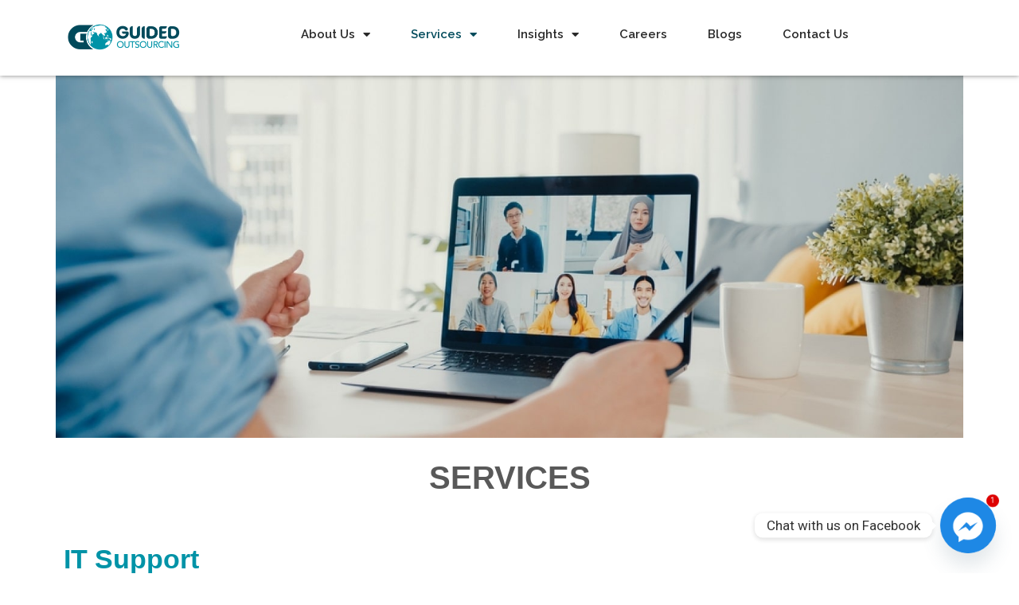

--- FILE ---
content_type: text/html; charset=UTF-8
request_url: https://guidedoutsourcing.com/services/
body_size: 24647
content:
<!doctype html>
<html lang="en-US">
<head>
	<meta charset="UTF-8">
	<meta name="viewport" content="width=device-width, initial-scale=1">
	<link rel="profile" href="https://gmpg.org/xfn/11">
	<meta name='robots' content='index, follow, max-image-preview:large, max-snippet:-1, max-video-preview:-1' />
	<style>img:is([sizes="auto" i], [sizes^="auto," i]) { contain-intrinsic-size: 3000px 1500px }</style>
	
	<!-- This site is optimized with the Yoast SEO plugin v26.8 - https://yoast.com/product/yoast-seo-wordpress/ -->
	<title>Accounting, IT and Marketing Outsourcing Services in the Phippines</title>
	<link rel="canonical" href="https://guidedoutsourcing.com/services/" />
	<meta property="og:locale" content="en_US" />
	<meta property="og:type" content="article" />
	<meta property="og:title" content="Accounting, IT and Marketing Outsourcing Services in the Phippines" />
	<meta property="og:description" content="SERVICES IT Support Focus on your core competencies and strategic goals while we take care of the complex business demands of managing IT functions. Build a team of IT professionals through Guided Outsourcing and experience significant cost savings without compromising the quality of work. Our scalable and flexible solutions allow you to stay agile in [&hellip;]" />
	<meta property="og:url" content="https://guidedoutsourcing.com/services/" />
	<meta property="og:site_name" content="Guided Outsourcing" />
	<meta property="article:publisher" content="https://www.facebook.com/GuidedOutsourcing" />
	<meta property="article:modified_time" content="2024-08-27T14:01:40+00:00" />
	<meta property="og:image" content="https://guidedoutsourcing.com/wp-content/uploads/2023/07/guided-outsourcing-services-1.jpeg" />
	<meta name="twitter:card" content="summary_large_image" />
	<meta name="twitter:label1" content="Est. reading time" />
	<meta name="twitter:data1" content="2 minutes" />
	<script type="application/ld+json" class="yoast-schema-graph">{"@context":"https://schema.org","@graph":[{"@type":"WebPage","@id":"https://guidedoutsourcing.com/services/","url":"https://guidedoutsourcing.com/services/","name":"Accounting, IT and Marketing Outsourcing Services in the Phippines","isPartOf":{"@id":"https://guidedoutsourcing.com/#website"},"primaryImageOfPage":{"@id":"https://guidedoutsourcing.com/services/#primaryimage"},"image":{"@id":"https://guidedoutsourcing.com/services/#primaryimage"},"thumbnailUrl":"https://guidedoutsourcing.com/wp-content/uploads/2023/07/guided-outsourcing-services-1.jpeg","datePublished":"2023-06-30T01:56:49+00:00","dateModified":"2024-08-27T14:01:40+00:00","breadcrumb":{"@id":"https://guidedoutsourcing.com/services/#breadcrumb"},"inLanguage":"en-US","potentialAction":[{"@type":"ReadAction","target":["https://guidedoutsourcing.com/services/"]}]},{"@type":"ImageObject","inLanguage":"en-US","@id":"https://guidedoutsourcing.com/services/#primaryimage","url":"https://guidedoutsourcing.com/wp-content/uploads/2023/07/guided-outsourcing-services-1.jpeg","contentUrl":"https://guidedoutsourcing.com/wp-content/uploads/2023/07/guided-outsourcing-services-1.jpeg","width":1500,"height":598},{"@type":"BreadcrumbList","@id":"https://guidedoutsourcing.com/services/#breadcrumb","itemListElement":[{"@type":"ListItem","position":1,"name":"Home","item":"https://guidedoutsourcing.com/"},{"@type":"ListItem","position":2,"name":"Services"}]},{"@type":"WebSite","@id":"https://guidedoutsourcing.com/#website","url":"https://guidedoutsourcing.com/","name":"Guided Outsourcing","description":"Hire Full Time Accounting, Marketing and IT Professionals from the Philippines","publisher":{"@id":"https://guidedoutsourcing.com/#organization"},"potentialAction":[{"@type":"SearchAction","target":{"@type":"EntryPoint","urlTemplate":"https://guidedoutsourcing.com/?s={search_term_string}"},"query-input":{"@type":"PropertyValueSpecification","valueRequired":true,"valueName":"search_term_string"}}],"inLanguage":"en-US"},{"@type":"Organization","@id":"https://guidedoutsourcing.com/#organization","name":"Guided Outsourcing","url":"https://guidedoutsourcing.com/","logo":{"@type":"ImageObject","inLanguage":"en-US","@id":"https://guidedoutsourcing.com/#/schema/logo/image/","url":"https://guidedoutsourcing.com/wp-content/uploads/2023/07/Guided-Outsourcing-Horizontal-Color-Logo.png","contentUrl":"https://guidedoutsourcing.com/wp-content/uploads/2023/07/Guided-Outsourcing-Horizontal-Color-Logo.png","width":2400,"height":883,"caption":"Guided Outsourcing"},"image":{"@id":"https://guidedoutsourcing.com/#/schema/logo/image/"},"sameAs":["https://www.facebook.com/GuidedOutsourcing","https://www.linkedin.com/company/guidedoutsourcing/","https://www.youtube.com/@guidedoutsourcinginc"]}]}</script>
	<!-- / Yoast SEO plugin. -->


<link rel="alternate" type="application/rss+xml" title="Guided Outsourcing &raquo; Feed" href="https://guidedoutsourcing.com/feed/" />
<script>
window._wpemojiSettings = {"baseUrl":"https:\/\/s.w.org\/images\/core\/emoji\/16.0.1\/72x72\/","ext":".png","svgUrl":"https:\/\/s.w.org\/images\/core\/emoji\/16.0.1\/svg\/","svgExt":".svg","source":{"concatemoji":"https:\/\/guidedoutsourcing.com\/wp-includes\/js\/wp-emoji-release.min.js?ver=6.8.3"}};
/*! This file is auto-generated */
!function(s,n){var o,i,e;function c(e){try{var t={supportTests:e,timestamp:(new Date).valueOf()};sessionStorage.setItem(o,JSON.stringify(t))}catch(e){}}function p(e,t,n){e.clearRect(0,0,e.canvas.width,e.canvas.height),e.fillText(t,0,0);var t=new Uint32Array(e.getImageData(0,0,e.canvas.width,e.canvas.height).data),a=(e.clearRect(0,0,e.canvas.width,e.canvas.height),e.fillText(n,0,0),new Uint32Array(e.getImageData(0,0,e.canvas.width,e.canvas.height).data));return t.every(function(e,t){return e===a[t]})}function u(e,t){e.clearRect(0,0,e.canvas.width,e.canvas.height),e.fillText(t,0,0);for(var n=e.getImageData(16,16,1,1),a=0;a<n.data.length;a++)if(0!==n.data[a])return!1;return!0}function f(e,t,n,a){switch(t){case"flag":return n(e,"\ud83c\udff3\ufe0f\u200d\u26a7\ufe0f","\ud83c\udff3\ufe0f\u200b\u26a7\ufe0f")?!1:!n(e,"\ud83c\udde8\ud83c\uddf6","\ud83c\udde8\u200b\ud83c\uddf6")&&!n(e,"\ud83c\udff4\udb40\udc67\udb40\udc62\udb40\udc65\udb40\udc6e\udb40\udc67\udb40\udc7f","\ud83c\udff4\u200b\udb40\udc67\u200b\udb40\udc62\u200b\udb40\udc65\u200b\udb40\udc6e\u200b\udb40\udc67\u200b\udb40\udc7f");case"emoji":return!a(e,"\ud83e\udedf")}return!1}function g(e,t,n,a){var r="undefined"!=typeof WorkerGlobalScope&&self instanceof WorkerGlobalScope?new OffscreenCanvas(300,150):s.createElement("canvas"),o=r.getContext("2d",{willReadFrequently:!0}),i=(o.textBaseline="top",o.font="600 32px Arial",{});return e.forEach(function(e){i[e]=t(o,e,n,a)}),i}function t(e){var t=s.createElement("script");t.src=e,t.defer=!0,s.head.appendChild(t)}"undefined"!=typeof Promise&&(o="wpEmojiSettingsSupports",i=["flag","emoji"],n.supports={everything:!0,everythingExceptFlag:!0},e=new Promise(function(e){s.addEventListener("DOMContentLoaded",e,{once:!0})}),new Promise(function(t){var n=function(){try{var e=JSON.parse(sessionStorage.getItem(o));if("object"==typeof e&&"number"==typeof e.timestamp&&(new Date).valueOf()<e.timestamp+604800&&"object"==typeof e.supportTests)return e.supportTests}catch(e){}return null}();if(!n){if("undefined"!=typeof Worker&&"undefined"!=typeof OffscreenCanvas&&"undefined"!=typeof URL&&URL.createObjectURL&&"undefined"!=typeof Blob)try{var e="postMessage("+g.toString()+"("+[JSON.stringify(i),f.toString(),p.toString(),u.toString()].join(",")+"));",a=new Blob([e],{type:"text/javascript"}),r=new Worker(URL.createObjectURL(a),{name:"wpTestEmojiSupports"});return void(r.onmessage=function(e){c(n=e.data),r.terminate(),t(n)})}catch(e){}c(n=g(i,f,p,u))}t(n)}).then(function(e){for(var t in e)n.supports[t]=e[t],n.supports.everything=n.supports.everything&&n.supports[t],"flag"!==t&&(n.supports.everythingExceptFlag=n.supports.everythingExceptFlag&&n.supports[t]);n.supports.everythingExceptFlag=n.supports.everythingExceptFlag&&!n.supports.flag,n.DOMReady=!1,n.readyCallback=function(){n.DOMReady=!0}}).then(function(){return e}).then(function(){var e;n.supports.everything||(n.readyCallback(),(e=n.source||{}).concatemoji?t(e.concatemoji):e.wpemoji&&e.twemoji&&(t(e.twemoji),t(e.wpemoji)))}))}((window,document),window._wpemojiSettings);
</script>

<style id='wp-emoji-styles-inline-css'>

	img.wp-smiley, img.emoji {
		display: inline !important;
		border: none !important;
		box-shadow: none !important;
		height: 1em !important;
		width: 1em !important;
		margin: 0 0.07em !important;
		vertical-align: -0.1em !important;
		background: none !important;
		padding: 0 !important;
	}
</style>
<style id='global-styles-inline-css'>
:root{--wp--preset--aspect-ratio--square: 1;--wp--preset--aspect-ratio--4-3: 4/3;--wp--preset--aspect-ratio--3-4: 3/4;--wp--preset--aspect-ratio--3-2: 3/2;--wp--preset--aspect-ratio--2-3: 2/3;--wp--preset--aspect-ratio--16-9: 16/9;--wp--preset--aspect-ratio--9-16: 9/16;--wp--preset--color--black: #000000;--wp--preset--color--cyan-bluish-gray: #abb8c3;--wp--preset--color--white: #ffffff;--wp--preset--color--pale-pink: #f78da7;--wp--preset--color--vivid-red: #cf2e2e;--wp--preset--color--luminous-vivid-orange: #ff6900;--wp--preset--color--luminous-vivid-amber: #fcb900;--wp--preset--color--light-green-cyan: #7bdcb5;--wp--preset--color--vivid-green-cyan: #00d084;--wp--preset--color--pale-cyan-blue: #8ed1fc;--wp--preset--color--vivid-cyan-blue: #0693e3;--wp--preset--color--vivid-purple: #9b51e0;--wp--preset--gradient--vivid-cyan-blue-to-vivid-purple: linear-gradient(135deg,rgba(6,147,227,1) 0%,rgb(155,81,224) 100%);--wp--preset--gradient--light-green-cyan-to-vivid-green-cyan: linear-gradient(135deg,rgb(122,220,180) 0%,rgb(0,208,130) 100%);--wp--preset--gradient--luminous-vivid-amber-to-luminous-vivid-orange: linear-gradient(135deg,rgba(252,185,0,1) 0%,rgba(255,105,0,1) 100%);--wp--preset--gradient--luminous-vivid-orange-to-vivid-red: linear-gradient(135deg,rgba(255,105,0,1) 0%,rgb(207,46,46) 100%);--wp--preset--gradient--very-light-gray-to-cyan-bluish-gray: linear-gradient(135deg,rgb(238,238,238) 0%,rgb(169,184,195) 100%);--wp--preset--gradient--cool-to-warm-spectrum: linear-gradient(135deg,rgb(74,234,220) 0%,rgb(151,120,209) 20%,rgb(207,42,186) 40%,rgb(238,44,130) 60%,rgb(251,105,98) 80%,rgb(254,248,76) 100%);--wp--preset--gradient--blush-light-purple: linear-gradient(135deg,rgb(255,206,236) 0%,rgb(152,150,240) 100%);--wp--preset--gradient--blush-bordeaux: linear-gradient(135deg,rgb(254,205,165) 0%,rgb(254,45,45) 50%,rgb(107,0,62) 100%);--wp--preset--gradient--luminous-dusk: linear-gradient(135deg,rgb(255,203,112) 0%,rgb(199,81,192) 50%,rgb(65,88,208) 100%);--wp--preset--gradient--pale-ocean: linear-gradient(135deg,rgb(255,245,203) 0%,rgb(182,227,212) 50%,rgb(51,167,181) 100%);--wp--preset--gradient--electric-grass: linear-gradient(135deg,rgb(202,248,128) 0%,rgb(113,206,126) 100%);--wp--preset--gradient--midnight: linear-gradient(135deg,rgb(2,3,129) 0%,rgb(40,116,252) 100%);--wp--preset--font-size--small: 13px;--wp--preset--font-size--medium: 20px;--wp--preset--font-size--large: 36px;--wp--preset--font-size--x-large: 42px;--wp--preset--spacing--20: 0.44rem;--wp--preset--spacing--30: 0.67rem;--wp--preset--spacing--40: 1rem;--wp--preset--spacing--50: 1.5rem;--wp--preset--spacing--60: 2.25rem;--wp--preset--spacing--70: 3.38rem;--wp--preset--spacing--80: 5.06rem;--wp--preset--shadow--natural: 6px 6px 9px rgba(0, 0, 0, 0.2);--wp--preset--shadow--deep: 12px 12px 50px rgba(0, 0, 0, 0.4);--wp--preset--shadow--sharp: 6px 6px 0px rgba(0, 0, 0, 0.2);--wp--preset--shadow--outlined: 6px 6px 0px -3px rgba(255, 255, 255, 1), 6px 6px rgba(0, 0, 0, 1);--wp--preset--shadow--crisp: 6px 6px 0px rgba(0, 0, 0, 1);}:root { --wp--style--global--content-size: 800px;--wp--style--global--wide-size: 1200px; }:where(body) { margin: 0; }.wp-site-blocks > .alignleft { float: left; margin-right: 2em; }.wp-site-blocks > .alignright { float: right; margin-left: 2em; }.wp-site-blocks > .aligncenter { justify-content: center; margin-left: auto; margin-right: auto; }:where(.wp-site-blocks) > * { margin-block-start: 24px; margin-block-end: 0; }:where(.wp-site-blocks) > :first-child { margin-block-start: 0; }:where(.wp-site-blocks) > :last-child { margin-block-end: 0; }:root { --wp--style--block-gap: 24px; }:root :where(.is-layout-flow) > :first-child{margin-block-start: 0;}:root :where(.is-layout-flow) > :last-child{margin-block-end: 0;}:root :where(.is-layout-flow) > *{margin-block-start: 24px;margin-block-end: 0;}:root :where(.is-layout-constrained) > :first-child{margin-block-start: 0;}:root :where(.is-layout-constrained) > :last-child{margin-block-end: 0;}:root :where(.is-layout-constrained) > *{margin-block-start: 24px;margin-block-end: 0;}:root :where(.is-layout-flex){gap: 24px;}:root :where(.is-layout-grid){gap: 24px;}.is-layout-flow > .alignleft{float: left;margin-inline-start: 0;margin-inline-end: 2em;}.is-layout-flow > .alignright{float: right;margin-inline-start: 2em;margin-inline-end: 0;}.is-layout-flow > .aligncenter{margin-left: auto !important;margin-right: auto !important;}.is-layout-constrained > .alignleft{float: left;margin-inline-start: 0;margin-inline-end: 2em;}.is-layout-constrained > .alignright{float: right;margin-inline-start: 2em;margin-inline-end: 0;}.is-layout-constrained > .aligncenter{margin-left: auto !important;margin-right: auto !important;}.is-layout-constrained > :where(:not(.alignleft):not(.alignright):not(.alignfull)){max-width: var(--wp--style--global--content-size);margin-left: auto !important;margin-right: auto !important;}.is-layout-constrained > .alignwide{max-width: var(--wp--style--global--wide-size);}body .is-layout-flex{display: flex;}.is-layout-flex{flex-wrap: wrap;align-items: center;}.is-layout-flex > :is(*, div){margin: 0;}body .is-layout-grid{display: grid;}.is-layout-grid > :is(*, div){margin: 0;}body{padding-top: 0px;padding-right: 0px;padding-bottom: 0px;padding-left: 0px;}a:where(:not(.wp-element-button)){text-decoration: underline;}:root :where(.wp-element-button, .wp-block-button__link){background-color: #32373c;border-width: 0;color: #fff;font-family: inherit;font-size: inherit;line-height: inherit;padding: calc(0.667em + 2px) calc(1.333em + 2px);text-decoration: none;}.has-black-color{color: var(--wp--preset--color--black) !important;}.has-cyan-bluish-gray-color{color: var(--wp--preset--color--cyan-bluish-gray) !important;}.has-white-color{color: var(--wp--preset--color--white) !important;}.has-pale-pink-color{color: var(--wp--preset--color--pale-pink) !important;}.has-vivid-red-color{color: var(--wp--preset--color--vivid-red) !important;}.has-luminous-vivid-orange-color{color: var(--wp--preset--color--luminous-vivid-orange) !important;}.has-luminous-vivid-amber-color{color: var(--wp--preset--color--luminous-vivid-amber) !important;}.has-light-green-cyan-color{color: var(--wp--preset--color--light-green-cyan) !important;}.has-vivid-green-cyan-color{color: var(--wp--preset--color--vivid-green-cyan) !important;}.has-pale-cyan-blue-color{color: var(--wp--preset--color--pale-cyan-blue) !important;}.has-vivid-cyan-blue-color{color: var(--wp--preset--color--vivid-cyan-blue) !important;}.has-vivid-purple-color{color: var(--wp--preset--color--vivid-purple) !important;}.has-black-background-color{background-color: var(--wp--preset--color--black) !important;}.has-cyan-bluish-gray-background-color{background-color: var(--wp--preset--color--cyan-bluish-gray) !important;}.has-white-background-color{background-color: var(--wp--preset--color--white) !important;}.has-pale-pink-background-color{background-color: var(--wp--preset--color--pale-pink) !important;}.has-vivid-red-background-color{background-color: var(--wp--preset--color--vivid-red) !important;}.has-luminous-vivid-orange-background-color{background-color: var(--wp--preset--color--luminous-vivid-orange) !important;}.has-luminous-vivid-amber-background-color{background-color: var(--wp--preset--color--luminous-vivid-amber) !important;}.has-light-green-cyan-background-color{background-color: var(--wp--preset--color--light-green-cyan) !important;}.has-vivid-green-cyan-background-color{background-color: var(--wp--preset--color--vivid-green-cyan) !important;}.has-pale-cyan-blue-background-color{background-color: var(--wp--preset--color--pale-cyan-blue) !important;}.has-vivid-cyan-blue-background-color{background-color: var(--wp--preset--color--vivid-cyan-blue) !important;}.has-vivid-purple-background-color{background-color: var(--wp--preset--color--vivid-purple) !important;}.has-black-border-color{border-color: var(--wp--preset--color--black) !important;}.has-cyan-bluish-gray-border-color{border-color: var(--wp--preset--color--cyan-bluish-gray) !important;}.has-white-border-color{border-color: var(--wp--preset--color--white) !important;}.has-pale-pink-border-color{border-color: var(--wp--preset--color--pale-pink) !important;}.has-vivid-red-border-color{border-color: var(--wp--preset--color--vivid-red) !important;}.has-luminous-vivid-orange-border-color{border-color: var(--wp--preset--color--luminous-vivid-orange) !important;}.has-luminous-vivid-amber-border-color{border-color: var(--wp--preset--color--luminous-vivid-amber) !important;}.has-light-green-cyan-border-color{border-color: var(--wp--preset--color--light-green-cyan) !important;}.has-vivid-green-cyan-border-color{border-color: var(--wp--preset--color--vivid-green-cyan) !important;}.has-pale-cyan-blue-border-color{border-color: var(--wp--preset--color--pale-cyan-blue) !important;}.has-vivid-cyan-blue-border-color{border-color: var(--wp--preset--color--vivid-cyan-blue) !important;}.has-vivid-purple-border-color{border-color: var(--wp--preset--color--vivid-purple) !important;}.has-vivid-cyan-blue-to-vivid-purple-gradient-background{background: var(--wp--preset--gradient--vivid-cyan-blue-to-vivid-purple) !important;}.has-light-green-cyan-to-vivid-green-cyan-gradient-background{background: var(--wp--preset--gradient--light-green-cyan-to-vivid-green-cyan) !important;}.has-luminous-vivid-amber-to-luminous-vivid-orange-gradient-background{background: var(--wp--preset--gradient--luminous-vivid-amber-to-luminous-vivid-orange) !important;}.has-luminous-vivid-orange-to-vivid-red-gradient-background{background: var(--wp--preset--gradient--luminous-vivid-orange-to-vivid-red) !important;}.has-very-light-gray-to-cyan-bluish-gray-gradient-background{background: var(--wp--preset--gradient--very-light-gray-to-cyan-bluish-gray) !important;}.has-cool-to-warm-spectrum-gradient-background{background: var(--wp--preset--gradient--cool-to-warm-spectrum) !important;}.has-blush-light-purple-gradient-background{background: var(--wp--preset--gradient--blush-light-purple) !important;}.has-blush-bordeaux-gradient-background{background: var(--wp--preset--gradient--blush-bordeaux) !important;}.has-luminous-dusk-gradient-background{background: var(--wp--preset--gradient--luminous-dusk) !important;}.has-pale-ocean-gradient-background{background: var(--wp--preset--gradient--pale-ocean) !important;}.has-electric-grass-gradient-background{background: var(--wp--preset--gradient--electric-grass) !important;}.has-midnight-gradient-background{background: var(--wp--preset--gradient--midnight) !important;}.has-small-font-size{font-size: var(--wp--preset--font-size--small) !important;}.has-medium-font-size{font-size: var(--wp--preset--font-size--medium) !important;}.has-large-font-size{font-size: var(--wp--preset--font-size--large) !important;}.has-x-large-font-size{font-size: var(--wp--preset--font-size--x-large) !important;}
:root :where(.wp-block-pullquote){font-size: 1.5em;line-height: 1.6;}
</style>
<link rel='stylesheet' id='hello-elementor-css' href='https://guidedoutsourcing.com/wp-content/themes/hello-elementor/assets/css/reset.css?ver=3.4.6' media='all' />
<link rel='stylesheet' id='hello-elementor-theme-style-css' href='https://guidedoutsourcing.com/wp-content/themes/hello-elementor/assets/css/theme.css?ver=3.4.6' media='all' />
<link rel='stylesheet' id='hello-elementor-header-footer-css' href='https://guidedoutsourcing.com/wp-content/themes/hello-elementor/assets/css/header-footer.css?ver=3.4.6' media='all' />
<link rel='stylesheet' id='elementor-frontend-css' href='https://guidedoutsourcing.com/wp-content/uploads/elementor/css/custom-frontend-lite.min.css?ver=1748026795' media='all' />
<link rel='stylesheet' id='elementor-post-5-css' href='https://guidedoutsourcing.com/wp-content/uploads/elementor/css/post-5.css?ver=1748026795' media='all' />
<link rel='stylesheet' id='eael-general-css' href='https://guidedoutsourcing.com/wp-content/plugins/essential-addons-for-elementor-lite/assets/front-end/css/view/general.min.css?ver=6.5.8' media='all' />
<link rel='stylesheet' id='eael-734-css' href='https://guidedoutsourcing.com/wp-content/uploads/essential-addons-elementor/eael-734.css?ver=1724767300' media='all' />
<link rel='stylesheet' id='elementor-icons-css' href='https://guidedoutsourcing.com/wp-content/plugins/elementor/assets/lib/eicons/css/elementor-icons.min.css?ver=5.30.0' media='all' />
<style id='elementor-icons-inline-css'>

		.elementor-add-new-section .elementor-add-templately-promo-button{
            background-color: #5d4fff !important;
            background-image: url(https://guidedoutsourcing.com/wp-content/plugins/essential-addons-for-elementor-lite/assets/admin/images/templately/logo-icon.svg);
            background-repeat: no-repeat;
            background-position: center center;
            position: relative;
        }
        
		.elementor-add-new-section .elementor-add-templately-promo-button > i{
            height: 12px;
        }
        
        body .elementor-add-new-section .elementor-add-section-area-button {
            margin-left: 0;
        }

		.elementor-add-new-section .elementor-add-templately-promo-button{
            background-color: #5d4fff !important;
            background-image: url(https://guidedoutsourcing.com/wp-content/plugins/essential-addons-for-elementor-lite/assets/admin/images/templately/logo-icon.svg);
            background-repeat: no-repeat;
            background-position: center center;
            position: relative;
        }
        
		.elementor-add-new-section .elementor-add-templately-promo-button > i{
            height: 12px;
        }
        
        body .elementor-add-new-section .elementor-add-section-area-button {
            margin-left: 0;
        }
</style>
<link rel='stylesheet' id='swiper-css' href='https://guidedoutsourcing.com/wp-content/plugins/elementor/assets/lib/swiper/v8/css/swiper.min.css?ver=8.4.5' media='all' />
<link rel='stylesheet' id='elementor-pro-css' href='https://guidedoutsourcing.com/wp-content/uploads/elementor/css/custom-pro-frontend-lite.min.css?ver=1748026795' media='all' />
<link rel='stylesheet' id='elementor-global-css' href='https://guidedoutsourcing.com/wp-content/uploads/elementor/css/global.css?ver=1748026797' media='all' />
<link rel='stylesheet' id='elementor-post-734-css' href='https://guidedoutsourcing.com/wp-content/uploads/elementor/css/post-734.css?ver=1748031592' media='all' />
<link rel='stylesheet' id='elementor-post-12-css' href='https://guidedoutsourcing.com/wp-content/uploads/elementor/css/post-12.css?ver=1748026798' media='all' />
<link rel='stylesheet' id='elementor-post-7-css' href='https://guidedoutsourcing.com/wp-content/uploads/elementor/css/post-7.css?ver=1762353748' media='all' />
<link rel='stylesheet' id='elementor-post-1244-css' href='https://guidedoutsourcing.com/wp-content/uploads/elementor/css/post-1244.css?ver=1762360282' media='all' />
<link rel='stylesheet' id='chaty-front-css-css' href='https://guidedoutsourcing.com/wp-content/plugins/chaty/css/chaty-front.min.css?ver=3.5.11725614388' media='all' />
<link rel='stylesheet' id='google-fonts-1-css' href='https://fonts.googleapis.com/css?family=Raleway%3A100%2C100italic%2C200%2C200italic%2C300%2C300italic%2C400%2C400italic%2C500%2C500italic%2C600%2C600italic%2C700%2C700italic%2C800%2C800italic%2C900%2C900italic%7CRoboto%3A100%2C100italic%2C200%2C200italic%2C300%2C300italic%2C400%2C400italic%2C500%2C500italic%2C600%2C600italic%2C700%2C700italic%2C800%2C800italic%2C900%2C900italic&#038;display=swap&#038;ver=6.8.3' media='all' />
<link rel='stylesheet' id='elementor-icons-shared-0-css' href='https://guidedoutsourcing.com/wp-content/plugins/elementor/assets/lib/font-awesome/css/fontawesome.min.css?ver=5.15.3' media='all' />
<link rel='stylesheet' id='elementor-icons-fa-solid-css' href='https://guidedoutsourcing.com/wp-content/plugins/elementor/assets/lib/font-awesome/css/solid.min.css?ver=5.15.3' media='all' />
<link rel='stylesheet' id='elementor-icons-fa-regular-css' href='https://guidedoutsourcing.com/wp-content/plugins/elementor/assets/lib/font-awesome/css/regular.min.css?ver=5.15.3' media='all' />
<link rel='stylesheet' id='elementor-icons-fa-brands-css' href='https://guidedoutsourcing.com/wp-content/plugins/elementor/assets/lib/font-awesome/css/brands.min.css?ver=5.15.3' media='all' />
<link rel="preconnect" href="https://fonts.gstatic.com/" crossorigin><script src="https://guidedoutsourcing.com/wp-includes/js/jquery/jquery.min.js?ver=3.7.1" id="jquery-core-js"></script>
<script src="https://guidedoutsourcing.com/wp-includes/js/jquery/jquery-migrate.min.js?ver=3.4.1" id="jquery-migrate-js"></script>
<link rel="https://api.w.org/" href="https://guidedoutsourcing.com/wp-json/" /><link rel="alternate" title="JSON" type="application/json" href="https://guidedoutsourcing.com/wp-json/wp/v2/pages/734" /><link rel="EditURI" type="application/rsd+xml" title="RSD" href="https://guidedoutsourcing.com/xmlrpc.php?rsd" />
<link rel='shortlink' href='https://guidedoutsourcing.com/?p=734' />
<link rel="alternate" title="oEmbed (JSON)" type="application/json+oembed" href="https://guidedoutsourcing.com/wp-json/oembed/1.0/embed?url=https%3A%2F%2Fguidedoutsourcing.com%2Fservices%2F" />
<link rel="alternate" title="oEmbed (XML)" type="text/xml+oembed" href="https://guidedoutsourcing.com/wp-json/oembed/1.0/embed?url=https%3A%2F%2Fguidedoutsourcing.com%2Fservices%2F&#038;format=xml" />
<!-- HFCM by 99 Robots - Snippet # 1: Google Tag Script -->
<script async src="https://www.googletagmanager.com/gtag/js?id=G-49Y1M313RC"></script> <script>   window.dataLayer = window.dataLayer || [];   function gtag(){dataLayer.push(arguments);}   gtag('js', new Date());   gtag('config', 'G-49Y1M313RC'); </script>
<!-- /end HFCM by 99 Robots -->
<!-- HFCM by 99 Robots - Snippet # 2: Organization - Schema -->
<script type="application/ld+json">
{
  "@context": "https://schema.org",
  "@type": "Organization",
  "name": "Guided Outsourcing",
  "alternateName": "Guided Outsourcing",
  "url": "https://guidedoutsourcing.com/",
  "logo": "https://guidedoutsourcing.com/wp-content/uploads/2023/06/Guided-Outsourcing-Horizontal-Color-Logo-min-2048x753.png",
  "sameAs": [
    "https://www.facebook.com/GuidedOutsourcing",
    "https://www.linkedin.com/company/guidedoutsourcing/",
    "https://www.youtube.com/@guidedoutsourcinginc"
  ]
}
</script>
<!-- /end HFCM by 99 Robots -->
<!-- HFCM by 99 Robots - Snippet # 3: GTM Header -->
<!-- Google Tag Manager -->
<script>(function(w,d,s,l,i){w[l]=w[l]||[];w[l].push({'gtm.start':
new Date().getTime(),event:'gtm.js'});var f=d.getElementsByTagName(s)[0],
j=d.createElement(s),dl=l!='dataLayer'?'&l='+l:'';j.async=true;j.src=
'https://www.googletagmanager.com/gtm.js?id='+i+dl;f.parentNode.insertBefore(j,f);
})(window,document,'script','dataLayer','GTM-K55FFJNR');</script>
<!-- End Google Tag Manager -->
<!-- /end HFCM by 99 Robots -->
<!-- HFCM by 99 Robots - Snippet # 4: GTM Body -->
<!-- Google Tag Manager (noscript) -->
<noscript><iframe src="https://www.googletagmanager.com/ns.html?id=GTM-K55FFJNR"
height="0" width="0" style="display:none;visibility:hidden"></iframe></noscript>
<!-- End Google Tag Manager (noscript) -->
<!-- /end HFCM by 99 Robots -->
<meta name="generator" content="Elementor 3.23.4; features: e_optimized_css_loading, additional_custom_breakpoints, e_lazyload; settings: css_print_method-external, google_font-enabled, font_display-swap">
			<style>
				.e-con.e-parent:nth-of-type(n+4):not(.e-lazyloaded):not(.e-no-lazyload),
				.e-con.e-parent:nth-of-type(n+4):not(.e-lazyloaded):not(.e-no-lazyload) * {
					background-image: none !important;
				}
				@media screen and (max-height: 1024px) {
					.e-con.e-parent:nth-of-type(n+3):not(.e-lazyloaded):not(.e-no-lazyload),
					.e-con.e-parent:nth-of-type(n+3):not(.e-lazyloaded):not(.e-no-lazyload) * {
						background-image: none !important;
					}
				}
				@media screen and (max-height: 640px) {
					.e-con.e-parent:nth-of-type(n+2):not(.e-lazyloaded):not(.e-no-lazyload),
					.e-con.e-parent:nth-of-type(n+2):not(.e-lazyloaded):not(.e-no-lazyload) * {
						background-image: none !important;
					}
				}
			</style>
					<style id="wp-custom-css">
			p { 
font-size: 16px;
	font-family: verdana;
}

h1 {
font-size: 42px;
		font-family: verdana bolder;
}

h2 {
font-size: 26px;
		font-family: verdana;
}

h3 {
font-size: 20px;
		font-family: verdana;
}

h4 {
font-size: 18px;
		font-family: verdana;
}

ul li::marker {
	font-size: 20px;
	font-family: verdana;
}

li {
	font-size: 16px;
	font-family: verdana;
	line-height: 1.5
}
		</style>
		</head>
<body class="wp-singular page-template page-template-elementor_header_footer page page-id-734 page-parent wp-embed-responsive wp-theme-hello-elementor hello-elementor-default elementor-default elementor-template-full-width elementor-kit-5 elementor-page elementor-page-734">


<a class="skip-link screen-reader-text" href="#content">Skip to content</a>

		<div data-elementor-type="header" data-elementor-id="12" class="elementor elementor-12 elementor-location-header" data-elementor-post-type="elementor_library">
			<div data-particle_enable="false" data-particle-mobile-disabled="false" class="elementor-element elementor-element-0232410 e-flex e-con-boxed e-con e-parent" data-id="0232410" data-element_type="container" data-settings="{&quot;motion_fx_motion_fx_scrolling&quot;:&quot;yes&quot;,&quot;background_background&quot;:&quot;classic&quot;,&quot;sticky&quot;:&quot;top&quot;,&quot;motion_fx_devices&quot;:[&quot;widescreen&quot;,&quot;desktop&quot;,&quot;laptop&quot;,&quot;tablet&quot;,&quot;mobile&quot;],&quot;sticky_on&quot;:[&quot;widescreen&quot;,&quot;desktop&quot;,&quot;laptop&quot;,&quot;tablet&quot;,&quot;mobile&quot;],&quot;sticky_offset&quot;:0,&quot;sticky_effects_offset&quot;:0}">
					<div class="e-con-inner">
		<div data-particle_enable="false" data-particle-mobile-disabled="false" class="elementor-element elementor-element-78a47df e-con-full e-flex e-con e-child" data-id="78a47df" data-element_type="container">
				<div class="elementor-element elementor-element-2eb082f elementor-widget elementor-widget-image" data-id="2eb082f" data-element_type="widget" data-widget_type="image.default">
				<div class="elementor-widget-container">
			<style>/*! elementor - v3.23.0 - 05-08-2024 */
.elementor-widget-image{text-align:center}.elementor-widget-image a{display:inline-block}.elementor-widget-image a img[src$=".svg"]{width:48px}.elementor-widget-image img{vertical-align:middle;display:inline-block}</style>											<a href="https://guidedoutsourcing.com">
							<img width="300" height="110" src="https://guidedoutsourcing.com/wp-content/uploads/2023/06/Guided-Outsourcing-Horizontal-Color-Logo-min-300x110.png" class="attachment-medium size-medium wp-image-941" alt="" srcset="https://guidedoutsourcing.com/wp-content/uploads/2023/06/Guided-Outsourcing-Horizontal-Color-Logo-min-300x110.png 300w, https://guidedoutsourcing.com/wp-content/uploads/2023/06/Guided-Outsourcing-Horizontal-Color-Logo-min-1024x377.png 1024w, https://guidedoutsourcing.com/wp-content/uploads/2023/06/Guided-Outsourcing-Horizontal-Color-Logo-min-768x283.png 768w, https://guidedoutsourcing.com/wp-content/uploads/2023/06/Guided-Outsourcing-Horizontal-Color-Logo-min-1536x565.png 1536w, https://guidedoutsourcing.com/wp-content/uploads/2023/06/Guided-Outsourcing-Horizontal-Color-Logo-min-2048x753.png 2048w" sizes="(max-width: 300px) 100vw, 300px" />								</a>
													</div>
				</div>
				</div>
		<div data-particle_enable="false" data-particle-mobile-disabled="false" class="elementor-element elementor-element-6f36050 e-con-full e-flex e-con e-child" data-id="6f36050" data-element_type="container">
				<div class="elementor-element elementor-element-b6bbc29 elementor-nav-menu__align-end elementor-widget__width-initial elementor-nav-menu--stretch elementor-nav-menu--dropdown-mobile elementor-nav-menu__text-align-aside elementor-nav-menu--toggle elementor-nav-menu--burger elementor-widget elementor-widget-nav-menu" data-id="b6bbc29" data-element_type="widget" data-settings="{&quot;full_width&quot;:&quot;stretch&quot;,&quot;layout&quot;:&quot;horizontal&quot;,&quot;submenu_icon&quot;:{&quot;value&quot;:&quot;&lt;i class=\&quot;fas fa-caret-down\&quot;&gt;&lt;\/i&gt;&quot;,&quot;library&quot;:&quot;fa-solid&quot;},&quot;toggle&quot;:&quot;burger&quot;}" data-widget_type="nav-menu.default">
				<div class="elementor-widget-container">
			<link rel="stylesheet" href="https://guidedoutsourcing.com/wp-content/uploads/elementor/css/custom-pro-widget-nav-menu.min.css?ver=1748026798?ver=1748026798">			<nav aria-label="Menu" class="elementor-nav-menu--main elementor-nav-menu__container elementor-nav-menu--layout-horizontal e--pointer-none">
				<ul id="menu-1-b6bbc29" class="elementor-nav-menu"><li class="menu-item menu-item-type-post_type menu-item-object-page menu-item-has-children menu-item-819"><a href="https://guidedoutsourcing.com/about-us/" class="elementor-item">About Us</a>
<ul class="sub-menu elementor-nav-menu--dropdown">
	<li class="menu-item menu-item-type-custom menu-item-object-custom menu-item-878"><a href="https://guidedoutsourcing.com//about-us/#whoweare" class="elementor-sub-item elementor-item-anchor">Who We Are</a></li>
	<li class="menu-item menu-item-type-custom menu-item-object-custom menu-item-880"><a href="https://guidedoutsourcing.com/about-us/#ourcorevalues" class="elementor-sub-item elementor-item-anchor">Our Core Values</a></li>
	<li class="menu-item menu-item-type-custom menu-item-object-custom menu-item-881"><a href="https://guidedoutsourcing.com/about-us/#meettheteam" class="elementor-sub-item elementor-item-anchor">Leadership Team</a></li>
</ul>
</li>
<li class="menu-item menu-item-type-post_type menu-item-object-page current-menu-item page_item page-item-734 current_page_item menu-item-has-children menu-item-749"><a href="https://guidedoutsourcing.com/services/" aria-current="page" class="elementor-item elementor-item-active">Services</a>
<ul class="sub-menu elementor-nav-menu--dropdown">
	<li class="menu-item menu-item-type-post_type menu-item-object-page menu-item-1521"><a href="https://guidedoutsourcing.com/services/outsource-it-team-philippines/" class="elementor-sub-item">IT Support</a></li>
	<li class="menu-item menu-item-type-post_type menu-item-object-page menu-item-1520"><a href="https://guidedoutsourcing.com/services/outsource-accounting-team-philippines/" class="elementor-sub-item">Accounting</a></li>
	<li class="menu-item menu-item-type-post_type menu-item-object-page menu-item-1522"><a href="https://guidedoutsourcing.com/services/outsource-marketing-team-philippines/" class="elementor-sub-item">Admin and Marketing</a></li>
</ul>
</li>
<li class="menu-item menu-item-type-post_type menu-item-object-page menu-item-has-children menu-item-750"><a href="https://guidedoutsourcing.com/insights/" class="elementor-item">Insights</a>
<ul class="sub-menu elementor-nav-menu--dropdown">
	<li class="menu-item menu-item-type-custom menu-item-object-custom menu-item-493"><a href="https://guidedoutsourcing.com/insights/#working" class="elementor-sub-item elementor-item-anchor">Working Lifestyle</a></li>
	<li class="menu-item menu-item-type-custom menu-item-object-custom menu-item-491"><a href="https://guidedoutsourcing.com/insights/#wecare" class="elementor-sub-item elementor-item-anchor">We Care</a></li>
	<li class="menu-item menu-item-type-custom menu-item-object-custom menu-item-492"><a href="https://guidedoutsourcing.com/insights/#nobound" class="elementor-sub-item elementor-item-anchor">No Boundaries</a></li>
</ul>
</li>
<li class="menu-item menu-item-type-post_type menu-item-object-page menu-item-1504"><a href="https://guidedoutsourcing.com/careers/" class="elementor-item">Careers</a></li>
<li class="menu-item menu-item-type-post_type menu-item-object-page menu-item-1589"><a href="https://guidedoutsourcing.com/blog/" class="elementor-item">Blogs</a></li>
<li class="menu-item menu-item-type-post_type menu-item-object-page menu-item-1502"><a href="https://guidedoutsourcing.com/contact-us/" class="elementor-item">Contact Us</a></li>
</ul>			</nav>
					<div class="elementor-menu-toggle" role="button" tabindex="0" aria-label="Menu Toggle" aria-expanded="false">
			<i aria-hidden="true" role="presentation" class="elementor-menu-toggle__icon--open eicon-menu-bar"></i><i aria-hidden="true" role="presentation" class="elementor-menu-toggle__icon--close eicon-close"></i>			<span class="elementor-screen-only">Menu</span>
		</div>
					<nav class="elementor-nav-menu--dropdown elementor-nav-menu__container" aria-hidden="true">
				<ul id="menu-2-b6bbc29" class="elementor-nav-menu"><li class="menu-item menu-item-type-post_type menu-item-object-page menu-item-has-children menu-item-819"><a href="https://guidedoutsourcing.com/about-us/" class="elementor-item" tabindex="-1">About Us</a>
<ul class="sub-menu elementor-nav-menu--dropdown">
	<li class="menu-item menu-item-type-custom menu-item-object-custom menu-item-878"><a href="https://guidedoutsourcing.com//about-us/#whoweare" class="elementor-sub-item elementor-item-anchor" tabindex="-1">Who We Are</a></li>
	<li class="menu-item menu-item-type-custom menu-item-object-custom menu-item-880"><a href="https://guidedoutsourcing.com/about-us/#ourcorevalues" class="elementor-sub-item elementor-item-anchor" tabindex="-1">Our Core Values</a></li>
	<li class="menu-item menu-item-type-custom menu-item-object-custom menu-item-881"><a href="https://guidedoutsourcing.com/about-us/#meettheteam" class="elementor-sub-item elementor-item-anchor" tabindex="-1">Leadership Team</a></li>
</ul>
</li>
<li class="menu-item menu-item-type-post_type menu-item-object-page current-menu-item page_item page-item-734 current_page_item menu-item-has-children menu-item-749"><a href="https://guidedoutsourcing.com/services/" aria-current="page" class="elementor-item elementor-item-active" tabindex="-1">Services</a>
<ul class="sub-menu elementor-nav-menu--dropdown">
	<li class="menu-item menu-item-type-post_type menu-item-object-page menu-item-1521"><a href="https://guidedoutsourcing.com/services/outsource-it-team-philippines/" class="elementor-sub-item" tabindex="-1">IT Support</a></li>
	<li class="menu-item menu-item-type-post_type menu-item-object-page menu-item-1520"><a href="https://guidedoutsourcing.com/services/outsource-accounting-team-philippines/" class="elementor-sub-item" tabindex="-1">Accounting</a></li>
	<li class="menu-item menu-item-type-post_type menu-item-object-page menu-item-1522"><a href="https://guidedoutsourcing.com/services/outsource-marketing-team-philippines/" class="elementor-sub-item" tabindex="-1">Admin and Marketing</a></li>
</ul>
</li>
<li class="menu-item menu-item-type-post_type menu-item-object-page menu-item-has-children menu-item-750"><a href="https://guidedoutsourcing.com/insights/" class="elementor-item" tabindex="-1">Insights</a>
<ul class="sub-menu elementor-nav-menu--dropdown">
	<li class="menu-item menu-item-type-custom menu-item-object-custom menu-item-493"><a href="https://guidedoutsourcing.com/insights/#working" class="elementor-sub-item elementor-item-anchor" tabindex="-1">Working Lifestyle</a></li>
	<li class="menu-item menu-item-type-custom menu-item-object-custom menu-item-491"><a href="https://guidedoutsourcing.com/insights/#wecare" class="elementor-sub-item elementor-item-anchor" tabindex="-1">We Care</a></li>
	<li class="menu-item menu-item-type-custom menu-item-object-custom menu-item-492"><a href="https://guidedoutsourcing.com/insights/#nobound" class="elementor-sub-item elementor-item-anchor" tabindex="-1">No Boundaries</a></li>
</ul>
</li>
<li class="menu-item menu-item-type-post_type menu-item-object-page menu-item-1504"><a href="https://guidedoutsourcing.com/careers/" class="elementor-item" tabindex="-1">Careers</a></li>
<li class="menu-item menu-item-type-post_type menu-item-object-page menu-item-1589"><a href="https://guidedoutsourcing.com/blog/" class="elementor-item" tabindex="-1">Blogs</a></li>
<li class="menu-item menu-item-type-post_type menu-item-object-page menu-item-1502"><a href="https://guidedoutsourcing.com/contact-us/" class="elementor-item" tabindex="-1">Contact Us</a></li>
</ul>			</nav>
				</div>
				</div>
				</div>
					</div>
				</div>
				</div>
				<div data-elementor-type="wp-page" data-elementor-id="734" class="elementor elementor-734" data-elementor-post-type="page">
				<div data-particle_enable="false" data-particle-mobile-disabled="false" class="elementor-element elementor-element-183e168 e-flex e-con-boxed e-con e-parent" data-id="183e168" data-element_type="container" data-settings="{&quot;background_background&quot;:&quot;classic&quot;}">
					<div class="e-con-inner">
				<div class="elementor-element elementor-element-2b2513e elementor-widget elementor-widget-image" data-id="2b2513e" data-element_type="widget" data-widget_type="image.default">
				<div class="elementor-widget-container">
													<img fetchpriority="high" decoding="async" width="1500" height="598" src="https://guidedoutsourcing.com/wp-content/uploads/2023/07/guided-outsourcing-services-1.jpeg" class="attachment-full size-full wp-image-823" alt="" srcset="https://guidedoutsourcing.com/wp-content/uploads/2023/07/guided-outsourcing-services-1.jpeg 1500w, https://guidedoutsourcing.com/wp-content/uploads/2023/07/guided-outsourcing-services-1-300x120.jpeg 300w, https://guidedoutsourcing.com/wp-content/uploads/2023/07/guided-outsourcing-services-1-1024x408.jpeg 1024w, https://guidedoutsourcing.com/wp-content/uploads/2023/07/guided-outsourcing-services-1-768x306.jpeg 768w" sizes="(max-width: 1500px) 100vw, 1500px" />													</div>
				</div>
				<div class="elementor-element elementor-element-3ab1644 elementor-widget elementor-widget-menu-anchor" data-id="3ab1644" data-element_type="widget" data-widget_type="menu-anchor.default">
				<div class="elementor-widget-container">
			<style>/*! elementor - v3.23.0 - 05-08-2024 */
body.elementor-page .elementor-widget-menu-anchor{margin-bottom:0}</style>		<div class="elementor-menu-anchor" id="itsupport"></div>
				</div>
				</div>
					</div>
				</div>
				<section data-particle_enable="false" data-particle-mobile-disabled="false" class="elementor-section elementor-top-section elementor-element elementor-element-ce75a13 animated-slow elementor-section-boxed elementor-section-height-default elementor-section-height-default elementor-invisible" data-id="ce75a13" data-element_type="section" data-settings="{&quot;background_background&quot;:&quot;classic&quot;,&quot;animation&quot;:&quot;fadeIn&quot;}">
						<div class="elementor-container elementor-column-gap-default">
					<div class="elementor-column elementor-col-100 elementor-top-column elementor-element elementor-element-4514fec" data-id="4514fec" data-element_type="column">
			<div class="elementor-widget-wrap elementor-element-populated">
						<div class="elementor-element elementor-element-3764767 elementor-widget elementor-widget-heading" data-id="3764767" data-element_type="widget" data-widget_type="heading.default">
				<div class="elementor-widget-container">
			<style>/*! elementor - v3.23.0 - 05-08-2024 */
.elementor-heading-title{padding:0;margin:0;line-height:1}.elementor-widget-heading .elementor-heading-title[class*=elementor-size-]>a{color:inherit;font-size:inherit;line-height:inherit}.elementor-widget-heading .elementor-heading-title.elementor-size-small{font-size:15px}.elementor-widget-heading .elementor-heading-title.elementor-size-medium{font-size:19px}.elementor-widget-heading .elementor-heading-title.elementor-size-large{font-size:29px}.elementor-widget-heading .elementor-heading-title.elementor-size-xl{font-size:39px}.elementor-widget-heading .elementor-heading-title.elementor-size-xxl{font-size:59px}</style><h1 class="elementor-heading-title elementor-size-default">SERVICES</h1>		</div>
				</div>
					</div>
		</div>
					</div>
		</section>
				<section data-particle_enable="false" data-particle-mobile-disabled="false" class="elementor-section elementor-top-section elementor-element elementor-element-fa20df0 animated-slow elementor-section-boxed elementor-section-height-default elementor-section-height-default elementor-invisible" data-id="fa20df0" data-element_type="section" data-settings="{&quot;background_background&quot;:&quot;classic&quot;,&quot;animation&quot;:&quot;fadeIn&quot;}">
						<div class="elementor-container elementor-column-gap-default">
					<div class="elementor-column elementor-col-100 elementor-top-column elementor-element elementor-element-d2bfb6c" data-id="d2bfb6c" data-element_type="column">
			<div class="elementor-widget-wrap elementor-element-populated">
						<div class="elementor-element elementor-element-110afdd elementor-widget elementor-widget-heading" data-id="110afdd" data-element_type="widget" data-widget_type="heading.default">
				<div class="elementor-widget-container">
			<h2 class="elementor-heading-title elementor-size-default">IT Support</h2>		</div>
				</div>
				<div class="elementor-element elementor-element-cb57d89 elementor-widget elementor-widget-text-editor" data-id="cb57d89" data-element_type="widget" data-widget_type="text-editor.default">
				<div class="elementor-widget-container">
			<style>/*! elementor - v3.23.0 - 05-08-2024 */
.elementor-widget-text-editor.elementor-drop-cap-view-stacked .elementor-drop-cap{background-color:#69727d;color:#fff}.elementor-widget-text-editor.elementor-drop-cap-view-framed .elementor-drop-cap{color:#69727d;border:3px solid;background-color:transparent}.elementor-widget-text-editor:not(.elementor-drop-cap-view-default) .elementor-drop-cap{margin-top:8px}.elementor-widget-text-editor:not(.elementor-drop-cap-view-default) .elementor-drop-cap-letter{width:1em;height:1em}.elementor-widget-text-editor .elementor-drop-cap{float:left;text-align:center;line-height:1;font-size:50px}.elementor-widget-text-editor .elementor-drop-cap-letter{display:inline-block}</style>				<p>Focus on your core competencies and strategic goals while we take care of the complex business demands of managing IT functions. Build a team of IT professionals through Guided Outsourcing and experience significant cost savings without compromising the quality of work. Our scalable and flexible solutions allow you to stay agile in a rapidly changing market. We prioritize efficiency and productivity, employing streamlined processes and cutting-edge tools to optimize your IT operations.</p>						</div>
				</div>
				<div class="elementor-element elementor-element-e986556 elementor-widget elementor-widget-eael-feature-list" data-id="e986556" data-element_type="widget" data-widget_type="eael-feature-list.default">
				<div class="elementor-widget-container">
					<div class="-icon-position-left -tablet-icon-position-left -mobile-icon-position-left">
			<ul id="eael-feature-list-e986556" class="eael-feature-list-items circle stacked  eael-feature-list-vertical" data-layout-tablet="vertical" data-layout-mobile="vertical">
			                <li class="eael-feature-list-item elementor-repeater-item-adea384">
                    
						<div class="eael-feature-list-icon-box">
							<div class="eael-feature-list-icon-inner">

								<a class="eael-feature-list-icon fl-icon-0"href="https://guidedoutsourcing.com/services/outsource-it-team-philippines/hire-remote-it-project-manager-in-the-philippines/">

		<i aria-hidden="true" class="fas fa-check"></i>								</a>
							</div>
						</div>
						<div class="eael-feature-list-content-box">
                            <h2 class="eael-feature-list-title"><a href="https://guidedoutsourcing.com/services/outsource-it-team-philippines/hire-remote-it-project-manager-in-the-philippines/">IT Project Manager</a></h2>						<p class="eael-feature-list-content"></p>
						</div>

					</li>
				                <li class="eael-feature-list-item elementor-repeater-item-ee51f8e">
                    
						<div class="eael-feature-list-icon-box">
							<div class="eael-feature-list-icon-inner">

								<a class="eael-feature-list-icon fl-icon-1"href="https://guidedoutsourcing.com/services/outsource-it-team-philippines/hire-remote-software-engineers-in-the-philippines/">

		<i aria-hidden="true" class="fas fa-check"></i>								</a>
							</div>
						</div>
						<div class="eael-feature-list-content-box">
                            <h2 class="eael-feature-list-title"><a href="https://guidedoutsourcing.com/services/outsource-it-team-philippines/hire-remote-software-engineers-in-the-philippines/">Software Engineers</a></h2>						<p class="eael-feature-list-content"></p>
						</div>

					</li>
				                <li class="eael-feature-list-item elementor-repeater-item-15c6f4c">
                    
						<div class="eael-feature-list-icon-box">
							<div class="eael-feature-list-icon-inner">

								<a class="eael-feature-list-icon fl-icon-2"href="https://guidedoutsourcing.com/services/outsource-it-team-philippines/">

		<i aria-hidden="true" class="fas fa-check"></i>								</a>
							</div>
						</div>
						<div class="eael-feature-list-content-box">
                            <h2 class="eael-feature-list-title"><a href="https://guidedoutsourcing.com/services/outsource-it-team-philippines/">Cybersecurity Specialist</a></h2>						<p class="eael-feature-list-content"></p>
						</div>

					</li>
				                <li class="eael-feature-list-item elementor-repeater-item-bcb0c6f">
                    
						<div class="eael-feature-list-icon-box">
							<div class="eael-feature-list-icon-inner">

								<a class="eael-feature-list-icon fl-icon-3"href="https://guidedoutsourcing.com/services/outsource-it-team-philippines/hire-remote-it-support-technician-in-the-philippines/">

		<i aria-hidden="true" class="fas fa-check"></i>								</a>
							</div>
						</div>
						<div class="eael-feature-list-content-box">
                            <h2 class="eael-feature-list-title"><a href="https://guidedoutsourcing.com/services/outsource-it-team-philippines/hire-remote-it-support-technician-in-the-philippines/">IT Support Technician</a></h2>						<p class="eael-feature-list-content"></p>
						</div>

					</li>
				                <li class="eael-feature-list-item elementor-repeater-item-ec44efe">
                    
						<div class="eael-feature-list-icon-box">
							<div class="eael-feature-list-icon-inner">

								<a class="eael-feature-list-icon fl-icon-4"href="https://guidedoutsourcing.com/services/outsource-it-team-philippines/hire-remote-it-helpdesk-in-the-philippines/">

		<i aria-hidden="true" class="fas fa-check"></i>								</a>
							</div>
						</div>
						<div class="eael-feature-list-content-box">
                            <h2 class="eael-feature-list-title"><a href="https://guidedoutsourcing.com/services/outsource-it-team-philippines/hire-remote-it-helpdesk-in-the-philippines/">Helpdesk Support</a></h2>						<p class="eael-feature-list-content"></p>
						</div>

					</li>
				                <li class="eael-feature-list-item elementor-repeater-item-0ef45d8">
                    
						<div class="eael-feature-list-icon-box">
							<div class="eael-feature-list-icon-inner">

								<a class="eael-feature-list-icon fl-icon-5"href="https://guidedoutsourcing.com/services/outsource-it-team-philippines/hire-remote-systems-administrator-in-the-philippines/">

		<i aria-hidden="true" class="fas fa-check"></i>								</a>
							</div>
						</div>
						<div class="eael-feature-list-content-box">
                            <h2 class="eael-feature-list-title"><a href="https://guidedoutsourcing.com/services/outsource-it-team-philippines/hire-remote-systems-administrator-in-the-philippines/">Systems Administration</a></h2>						<p class="eael-feature-list-content"></p>
						</div>

					</li>
							</ul>
		</div>
				</div>
				</div>
				<div class="elementor-element elementor-element-602d0d6 elementor-widget elementor-widget-menu-anchor" data-id="602d0d6" data-element_type="widget" data-widget_type="menu-anchor.default">
				<div class="elementor-widget-container">
					<div class="elementor-menu-anchor" id="accountingservices"></div>
				</div>
				</div>
				<div class="elementor-element elementor-element-085acf0 elementor-align-center elementor-widget elementor-widget-button" data-id="085acf0" data-element_type="widget" data-widget_type="button.default">
				<div class="elementor-widget-container">
					<div class="elementor-button-wrapper">
			<a class="elementor-button elementor-button-link elementor-size-lg" href="https://guidedoutsourcing.com/contact-us/">
						<span class="elementor-button-content-wrapper">
									<span class="elementor-button-text">Build Your Team</span>
					</span>
					</a>
		</div>
				</div>
				</div>
					</div>
		</div>
					</div>
		</section>
				<section data-particle_enable="false" data-particle-mobile-disabled="false" class="elementor-section elementor-top-section elementor-element elementor-element-50d9931 animated-slow elementor-section-boxed elementor-section-height-default elementor-section-height-default elementor-invisible" data-id="50d9931" data-element_type="section" data-settings="{&quot;background_background&quot;:&quot;classic&quot;,&quot;animation&quot;:&quot;fadeIn&quot;}">
						<div class="elementor-container elementor-column-gap-default">
					<div class="elementor-column elementor-col-100 elementor-top-column elementor-element elementor-element-5165314" data-id="5165314" data-element_type="column">
			<div class="elementor-widget-wrap elementor-element-populated">
						<div class="elementor-element elementor-element-c62eb78 elementor-widget elementor-widget-heading" data-id="c62eb78" data-element_type="widget" data-widget_type="heading.default">
				<div class="elementor-widget-container">
			<h1 class="elementor-heading-title elementor-size-default">Accounting Services</h1>		</div>
				</div>
				<div class="elementor-element elementor-element-5e306f9 elementor-widget elementor-widget-text-editor" data-id="5e306f9" data-element_type="widget" data-widget_type="text-editor.default">
				<div class="elementor-widget-container">
							<p>Guided Outsourcing can help your business become more streamlined, agile, and profitable by establishing offshore accounting teams, whether you&#8217;re an accounting firm seeking to expand billable hours or an independent business in need of accounting support.</p>						</div>
				</div>
				<div class="elementor-element elementor-element-38a66a9 elementor-widget elementor-widget-eael-feature-list" data-id="38a66a9" data-element_type="widget" data-widget_type="eael-feature-list.default">
				<div class="elementor-widget-container">
					<div class="-icon-position-left -tablet-icon-position-left -mobile-icon-position-left">
			<ul id="eael-feature-list-38a66a9" class="eael-feature-list-items circle stacked  eael-feature-list-vertical" data-layout-tablet="vertical" data-layout-mobile="vertical">
			                <li class="eael-feature-list-item elementor-repeater-item-bc53b9c">
                    
						<div class="eael-feature-list-icon-box">
							<div class="eael-feature-list-icon-inner">

								<a class="eael-feature-list-icon fl-icon-0"href="https://guidedoutsourcing.com/services/outsource-accounting-team-philippines/hire-remote-financial-analyst-in-the-philippines/">

		<i aria-hidden="true" class="fas fa-check"></i>								</a>
							</div>
						</div>
						<div class="eael-feature-list-content-box">
                            <h2 class="eael-feature-list-title"><a href="https://guidedoutsourcing.com/services/outsource-accounting-team-philippines/hire-remote-financial-analyst-in-the-philippines/">Financial Analyst</a></h2>						<p class="eael-feature-list-content"></p>
						</div>

					</li>
				                <li class="eael-feature-list-item elementor-repeater-item-dd5e00d">
                    
						<div class="eael-feature-list-icon-box">
							<div class="eael-feature-list-icon-inner">

								<a class="eael-feature-list-icon fl-icon-1"href="https://guidedoutsourcing.com/services/outsource-accounting-team-philippines/hire-remote-payroll-analyst-in-the-philippines/">

		<i aria-hidden="true" class="fas fa-check"></i>								</a>
							</div>
						</div>
						<div class="eael-feature-list-content-box">
                            <h2 class="eael-feature-list-title"><a href="https://guidedoutsourcing.com/services/outsource-accounting-team-philippines/hire-remote-payroll-analyst-in-the-philippines/">Payroll Analyst</a></h2>						<p class="eael-feature-list-content"></p>
						</div>

					</li>
				                <li class="eael-feature-list-item elementor-repeater-item-80b8a23">
                    
						<div class="eael-feature-list-icon-box">
							<div class="eael-feature-list-icon-inner">

								<a class="eael-feature-list-icon fl-icon-2"href="https://guidedoutsourcing.com/services/outsource-accounting-team-philippines/">

		<i aria-hidden="true" class="fas fa-check"></i>								</a>
							</div>
						</div>
						<div class="eael-feature-list-content-box">
                            <h2 class="eael-feature-list-title"><a href="https://guidedoutsourcing.com/services/outsource-accounting-team-philippines/">Audit Support</a></h2>						<p class="eael-feature-list-content"></p>
						</div>

					</li>
				                <li class="eael-feature-list-item elementor-repeater-item-099e42b">
                    
						<div class="eael-feature-list-icon-box">
							<div class="eael-feature-list-icon-inner">

								<a class="eael-feature-list-icon fl-icon-3"href="https://guidedoutsourcing.com/services/outsource-accounting-team-philippines/hire-remote-accounts-payable-in-the-philippines/">

		<i aria-hidden="true" class="fas fa-check"></i>								</a>
							</div>
						</div>
						<div class="eael-feature-list-content-box">
                            <h2 class="eael-feature-list-title"><a href="https://guidedoutsourcing.com/services/outsource-accounting-team-philippines/hire-remote-accounts-payable-in-the-philippines/">Accounts Payable / Receivable Specialist</a></h2>						<p class="eael-feature-list-content"></p>
						</div>

					</li>
				                <li class="eael-feature-list-item elementor-repeater-item-e4f1f47">
                    
						<div class="eael-feature-list-icon-box">
							<div class="eael-feature-list-icon-inner">

								<a class="eael-feature-list-icon fl-icon-4"href="https://guidedoutsourcing.com/services/outsource-accounting-team-philippines/">

		<i aria-hidden="true" class="fas fa-check"></i>								</a>
							</div>
						</div>
						<div class="eael-feature-list-content-box">
                            <h2 class="eael-feature-list-title"><a href="https://guidedoutsourcing.com/services/outsource-accounting-team-philippines/">Accountant</a></h2>						<p class="eael-feature-list-content"></p>
						</div>

					</li>
				                <li class="eael-feature-list-item elementor-repeater-item-b873127">
                    
						<div class="eael-feature-list-icon-box">
							<div class="eael-feature-list-icon-inner">

								<a class="eael-feature-list-icon fl-icon-5"href="https://guidedoutsourcing.com/services/outsource-accounting-team-philippines/hire-remote-bookkeeper-in-the-philippines/">

		<i aria-hidden="true" class="fas fa-check"></i>								</a>
							</div>
						</div>
						<div class="eael-feature-list-content-box">
                            <h2 class="eael-feature-list-title"><a href="https://guidedoutsourcing.com/services/outsource-accounting-team-philippines/hire-remote-bookkeeper-in-the-philippines/">Bookkeeper</a></h2>						<p class="eael-feature-list-content"></p>
						</div>

					</li>
				                <li class="eael-feature-list-item elementor-repeater-item-c849e92">
                    
						<div class="eael-feature-list-icon-box">
							<div class="eael-feature-list-icon-inner">

								<a class="eael-feature-list-icon fl-icon-6"href="https://guidedoutsourcing.com/services/outsource-accounting-team-philippines/hire-remote-tax-preparer-in-the-philippines/">

		<i aria-hidden="true" class="fas fa-check"></i>								</a>
							</div>
						</div>
						<div class="eael-feature-list-content-box">
                            <h2 class="eael-feature-list-title"><a href="https://guidedoutsourcing.com/services/outsource-accounting-team-philippines/hire-remote-tax-preparer-in-the-philippines/">Tax Preparer</a></h2>						<p class="eael-feature-list-content"></p>
						</div>

					</li>
							</ul>
		</div>
				</div>
				</div>
				<div class="elementor-element elementor-element-6d0e83b elementor-widget elementor-widget-menu-anchor" data-id="6d0e83b" data-element_type="widget" data-widget_type="menu-anchor.default">
				<div class="elementor-widget-container">
					<div class="elementor-menu-anchor" id="marketingservices"></div>
				</div>
				</div>
				<div class="elementor-element elementor-element-9e51097 elementor-align-center elementor-widget elementor-widget-button" data-id="9e51097" data-element_type="widget" data-widget_type="button.default">
				<div class="elementor-widget-container">
					<div class="elementor-button-wrapper">
			<a class="elementor-button elementor-button-link elementor-size-lg" href="https://guidedoutsourcing.com/contact-us/">
						<span class="elementor-button-content-wrapper">
									<span class="elementor-button-text">Build Your Team</span>
					</span>
					</a>
		</div>
				</div>
				</div>
					</div>
		</div>
					</div>
		</section>
				<section data-particle_enable="false" data-particle-mobile-disabled="false" class="elementor-section elementor-top-section elementor-element elementor-element-d9b715e animated-slow elementor-section-boxed elementor-section-height-default elementor-section-height-default elementor-invisible" data-id="d9b715e" data-element_type="section" data-settings="{&quot;background_background&quot;:&quot;classic&quot;,&quot;animation&quot;:&quot;fadeIn&quot;}">
						<div class="elementor-container elementor-column-gap-default">
					<div class="elementor-column elementor-col-100 elementor-top-column elementor-element elementor-element-37237b3" data-id="37237b3" data-element_type="column">
			<div class="elementor-widget-wrap elementor-element-populated">
						<div class="elementor-element elementor-element-745f073 elementor-widget elementor-widget-heading" data-id="745f073" data-element_type="widget" data-widget_type="heading.default">
				<div class="elementor-widget-container">
			<h1 class="elementor-heading-title elementor-size-default">Administrative and Marketing Services</h1>		</div>
				</div>
				<div class="elementor-element elementor-element-8849f19 elementor-widget elementor-widget-text-editor" data-id="8849f19" data-element_type="widget" data-widget_type="text-editor.default">
				<div class="elementor-widget-container">
							<p>From admin tasks to digital marketing, Guided Outsourcing can help you lift the heavy, time-consuming tasks for you. Get access to a pool of talented marketing professionals that ensures your business keeps up with the fast-paced world of marketing and is responsive to market trends while you focus on other crucial business activities.</p>						</div>
				</div>
				<div class="elementor-element elementor-element-fb5a5c6 elementor-widget elementor-widget-eael-feature-list" data-id="fb5a5c6" data-element_type="widget" data-widget_type="eael-feature-list.default">
				<div class="elementor-widget-container">
					<div class="-icon-position-left -tablet-icon-position-left -mobile-icon-position-left">
			<ul id="eael-feature-list-fb5a5c6" class="eael-feature-list-items circle stacked  eael-feature-list-vertical" data-layout-tablet="vertical" data-layout-mobile="vertical">
			                <li class="eael-feature-list-item elementor-repeater-item-bc53b9c">
                    
						<div class="eael-feature-list-icon-box">
							<div class="eael-feature-list-icon-inner">

								<a class="eael-feature-list-icon fl-icon-0"href="https://guidedoutsourcing.com/services/outsource-marketing-team-philippines/hire-remote-executive-assistant-in-the-philippines/">

		<i aria-hidden="true" class="fas fa-check"></i>								</a>
							</div>
						</div>
						<div class="eael-feature-list-content-box">
                            <h2 class="eael-feature-list-title"><a href="https://guidedoutsourcing.com/services/outsource-marketing-team-philippines/hire-remote-executive-assistant-in-the-philippines/">Executive Assistant</a></h2>						<p class="eael-feature-list-content"></p>
						</div>

					</li>
				                <li class="eael-feature-list-item elementor-repeater-item-dd5e00d">
                    
						<div class="eael-feature-list-icon-box">
							<div class="eael-feature-list-icon-inner">

								<a class="eael-feature-list-icon fl-icon-1"href="https://guidedoutsourcing.com/services/outsource-marketing-team-philippines/hire-remote-administrative-assistant-in-the-philippines/">

		<i aria-hidden="true" class="fas fa-check"></i>								</a>
							</div>
						</div>
						<div class="eael-feature-list-content-box">
                            <h2 class="eael-feature-list-title"><a href="https://guidedoutsourcing.com/services/outsource-marketing-team-philippines/hire-remote-administrative-assistant-in-the-philippines/">Administrative Assistant</a></h2>						<p class="eael-feature-list-content"></p>
						</div>

					</li>
				                <li class="eael-feature-list-item elementor-repeater-item-236c051">
                    
						<div class="eael-feature-list-icon-box">
							<div class="eael-feature-list-icon-inner">

								<a class="eael-feature-list-icon fl-icon-2"href="https://guidedoutsourcing.com/services/outsource-marketing-team-philippines/hire-remote-administrative-assistant-in-the-philippines/">

		<i aria-hidden="true" class="fas fa-check"></i>								</a>
							</div>
						</div>
						<div class="eael-feature-list-content-box">
                            <h2 class="eael-feature-list-title"><a href="https://guidedoutsourcing.com/services/outsource-marketing-team-philippines/hire-remote-administrative-assistant-in-the-philippines/">Assistant Administrator</a></h2>						<p class="eael-feature-list-content"></p>
						</div>

					</li>
				                <li class="eael-feature-list-item elementor-repeater-item-2dddb40">
                    
						<div class="eael-feature-list-icon-box">
							<div class="eael-feature-list-icon-inner">

								<a class="eael-feature-list-icon fl-icon-3"href="https://guidedoutsourcing.com/services/outsource-marketing-team-philippines/hire-remote-account-marketing-coordinator-in-the-philippines/">

		<i aria-hidden="true" class="fas fa-check"></i>								</a>
							</div>
						</div>
						<div class="eael-feature-list-content-box">
                            <h2 class="eael-feature-list-title"><a href="https://guidedoutsourcing.com/services/outsource-marketing-team-philippines/hire-remote-account-marketing-coordinator-in-the-philippines/">Account Marketing Coordinator</a></h2>						<p class="eael-feature-list-content"></p>
						</div>

					</li>
				                <li class="eael-feature-list-item elementor-repeater-item-4a7b588">
                    
						<div class="eael-feature-list-icon-box">
							<div class="eael-feature-list-icon-inner">

								<a class="eael-feature-list-icon fl-icon-4"href="https://guidedoutsourcing.com/services/outsource-marketing-team-philippines/">

		<i aria-hidden="true" class="fas fa-check"></i>								</a>
							</div>
						</div>
						<div class="eael-feature-list-content-box">
                            <h2 class="eael-feature-list-title"><a href="https://guidedoutsourcing.com/services/outsource-marketing-team-philippines/">Research Analyst</a></h2>						<p class="eael-feature-list-content"></p>
						</div>

					</li>
				                <li class="eael-feature-list-item elementor-repeater-item-59536a6">
                    
						<div class="eael-feature-list-icon-box">
							<div class="eael-feature-list-icon-inner">

								<a class="eael-feature-list-icon fl-icon-5"href="https://guidedoutsourcing.com/services/outsource-marketing-team-philippines/hire-remote-social-media-manager-in-the-philippines/">

		<i aria-hidden="true" class="fas fa-check"></i>								</a>
							</div>
						</div>
						<div class="eael-feature-list-content-box">
                            <h2 class="eael-feature-list-title"><a href="https://guidedoutsourcing.com/services/outsource-marketing-team-philippines/hire-remote-social-media-manager-in-the-philippines/">Social Media Manager</a></h2>						<p class="eael-feature-list-content"></p>
						</div>

					</li>
				                <li class="eael-feature-list-item elementor-repeater-item-7d8ab33">
                    
						<div class="eael-feature-list-icon-box">
							<div class="eael-feature-list-icon-inner">

								<a class="eael-feature-list-icon fl-icon-6"href="https://guidedoutsourcing.com/services/outsource-marketing-team-philippines/">

		<i aria-hidden="true" class="fas fa-check"></i>								</a>
							</div>
						</div>
						<div class="eael-feature-list-content-box">
                            <h2 class="eael-feature-list-title"><a href="https://guidedoutsourcing.com/services/outsource-marketing-team-philippines/">SEO Analyst</a></h2>						<p class="eael-feature-list-content"></p>
						</div>

					</li>
				                <li class="eael-feature-list-item elementor-repeater-item-8134708">
                    
						<div class="eael-feature-list-icon-box">
							<div class="eael-feature-list-icon-inner">

								<a class="eael-feature-list-icon fl-icon-7"href="https://guidedoutsourcing.com/services/outsource-marketing-team-philippines/">

		<i aria-hidden="true" class="fas fa-check"></i>								</a>
							</div>
						</div>
						<div class="eael-feature-list-content-box">
                            <h2 class="eael-feature-list-title"><a href="https://guidedoutsourcing.com/services/outsource-marketing-team-philippines/">Operations Analyst</a></h2>						<p class="eael-feature-list-content"></p>
						</div>

					</li>
				                <li class="eael-feature-list-item elementor-repeater-item-b10f489">
                    
						<div class="eael-feature-list-icon-box">
							<div class="eael-feature-list-icon-inner">

								<a class="eael-feature-list-icon fl-icon-8"href="https://guidedoutsourcing.com/services/outsource-marketing-team-philippines/">

		<i aria-hidden="true" class="fas fa-check"></i>								</a>
							</div>
						</div>
						<div class="eael-feature-list-content-box">
                            <h2 class="eael-feature-list-title"><a href="https://guidedoutsourcing.com/services/outsource-marketing-team-philippines/">Data Entry Analyst</a></h2>						<p class="eael-feature-list-content"></p>
						</div>

					</li>
							</ul>
		</div>
				</div>
				</div>
				<div class="elementor-element elementor-element-24f378c elementor-align-center elementor-widget elementor-widget-button" data-id="24f378c" data-element_type="widget" data-widget_type="button.default">
				<div class="elementor-widget-container">
					<div class="elementor-button-wrapper">
			<a class="elementor-button elementor-button-link elementor-size-lg" href="https://guidedoutsourcing.com/contact-us/">
						<span class="elementor-button-content-wrapper">
									<span class="elementor-button-text">Build Your Team</span>
					</span>
					</a>
		</div>
				</div>
				</div>
					</div>
		</div>
					</div>
		</section>
				<section data-particle_enable="false" data-particle-mobile-disabled="false" class="elementor-section elementor-top-section elementor-element elementor-element-90983ab animated-slow elementor-section-boxed elementor-section-height-default elementor-section-height-default elementor-invisible" data-id="90983ab" data-element_type="section" data-settings="{&quot;background_background&quot;:&quot;classic&quot;,&quot;animation&quot;:&quot;fadeIn&quot;}">
						<div class="elementor-container elementor-column-gap-default">
					<div class="elementor-column elementor-col-100 elementor-top-column elementor-element elementor-element-0ac38a5" data-id="0ac38a5" data-element_type="column">
			<div class="elementor-widget-wrap elementor-element-populated">
						<div class="elementor-element elementor-element-ae52886 elementor-widget elementor-widget-heading" data-id="ae52886" data-element_type="widget" data-widget_type="heading.default">
				<div class="elementor-widget-container">
			<h1 class="elementor-heading-title elementor-size-default">TAILORED JOB DESCRIPTION</h1>		</div>
				</div>
				<div class="elementor-element elementor-element-e08afaf elementor-widget elementor-widget-text-editor" data-id="e08afaf" data-element_type="widget" data-widget_type="text-editor.default">
				<div class="elementor-widget-container">
							At Guided Outsourcing, we understand the importance of hiring the right talent for your organization. We specialize in creating customized job descriptions that are tailored to your specific needs, ensuring that you find the perfect fit for each role. Our expert team works closely with you to understand your requirements and craft job descriptions that attract top-tier candidates.						</div>
				</div>
					</div>
		</div>
					</div>
		</section>
				<section data-particle_enable="false" data-particle-mobile-disabled="false" class="elementor-section elementor-top-section elementor-element elementor-element-50eb89b animated-slow elementor-section-boxed elementor-section-height-default elementor-section-height-default elementor-invisible" data-id="50eb89b" data-element_type="section" data-settings="{&quot;background_background&quot;:&quot;classic&quot;,&quot;animation&quot;:&quot;fadeIn&quot;}">
						<div class="elementor-container elementor-column-gap-default">
					<div class="elementor-column elementor-col-33 elementor-top-column elementor-element elementor-element-f5913d0" data-id="f5913d0" data-element_type="column">
			<div class="elementor-widget-wrap elementor-element-populated">
						<div class="elementor-element elementor-element-8b07969 elementor-view-default elementor-position-top elementor-mobile-position-top elementor-widget elementor-widget-icon-box" data-id="8b07969" data-element_type="widget" data-widget_type="icon-box.default">
				<div class="elementor-widget-container">
			<link rel="stylesheet" href="https://guidedoutsourcing.com/wp-content/uploads/elementor/css/custom-widget-icon-box.min.css?ver=1748027029">		<div class="elementor-icon-box-wrapper">

						<div class="elementor-icon-box-icon">
				<a href="https://guidedoutsourcing.com/services/outsource-it-team-philippines/" class="elementor-icon elementor-animation-" tabindex="-1">
				<i aria-hidden="true" class="fas fa-wifi"></i>				</a>
			</div>
			
						<div class="elementor-icon-box-content">

									<h3 class="elementor-icon-box-title">
						<a href="https://guidedoutsourcing.com/services/outsource-it-team-philippines/" >
							IT SUPPORT						</a>
					</h3>
				
				
			</div>
			
		</div>
				</div>
				</div>
					</div>
		</div>
				<div class="elementor-column elementor-col-33 elementor-top-column elementor-element elementor-element-7385566" data-id="7385566" data-element_type="column">
			<div class="elementor-widget-wrap elementor-element-populated">
						<div class="elementor-element elementor-element-29a79ee elementor-view-default elementor-position-top elementor-mobile-position-top elementor-widget elementor-widget-icon-box" data-id="29a79ee" data-element_type="widget" data-widget_type="icon-box.default">
				<div class="elementor-widget-container">
					<div class="elementor-icon-box-wrapper">

						<div class="elementor-icon-box-icon">
				<a href="https://guidedoutsourcing.com/services/outsource-accounting-team-philippines/" class="elementor-icon elementor-animation-" tabindex="-1">
				<i aria-hidden="true" class="fas fa-calculator"></i>				</a>
			</div>
			
						<div class="elementor-icon-box-content">

									<h3 class="elementor-icon-box-title">
						<a href="https://guidedoutsourcing.com/services/outsource-accounting-team-philippines/" >
							ACCOUNTING SERVICES						</a>
					</h3>
				
				
			</div>
			
		</div>
				</div>
				</div>
					</div>
		</div>
				<div class="elementor-column elementor-col-33 elementor-top-column elementor-element elementor-element-ba09175" data-id="ba09175" data-element_type="column">
			<div class="elementor-widget-wrap elementor-element-populated">
						<div class="elementor-element elementor-element-262930e elementor-view-default elementor-position-top elementor-mobile-position-top elementor-widget elementor-widget-icon-box" data-id="262930e" data-element_type="widget" data-widget_type="icon-box.default">
				<div class="elementor-widget-container">
					<div class="elementor-icon-box-wrapper">

						<div class="elementor-icon-box-icon">
				<a href="https://guidedoutsourcing.com/services/outsource-marketing-team-philippines/" class="elementor-icon elementor-animation-" tabindex="-1">
				<i aria-hidden="true" class="far fa-chart-bar"></i>				</a>
			</div>
			
						<div class="elementor-icon-box-content">

									<h3 class="elementor-icon-box-title">
						<a href="https://guidedoutsourcing.com/services/outsource-marketing-team-philippines/" >
							ADMINISTRATIVE AND MARKETING						</a>
					</h3>
				
				
			</div>
			
		</div>
				</div>
				</div>
					</div>
		</div>
					</div>
		</section>
		<div data-particle_enable="false" data-particle-mobile-disabled="false" class="elementor-element elementor-element-4e39173 e-flex e-con-boxed e-con e-parent" data-id="4e39173" data-element_type="container">
					<div class="e-con-inner">
				<div class="elementor-element elementor-element-192571b elementor-widget elementor-widget-eael-cta-box" data-id="192571b" data-element_type="widget" data-widget_type="eael-cta-box.default">
				<div class="elementor-widget-container">
						<div class="eael-call-to-action cta-flex bg-img cta-preset-1">
	    <div class="content">
            <h2 class="title eael-cta-heading">Can’t find what you’re looking for? <br>Connect with our team.</h2>	    </div>
	    <div class="action">
	        <a href="https://guidedoutsourcing.com/contact-us/" class="cta-button cta-preset-1  effect-2">Click Here</a>	    </div>
	</div>
					</div>
				</div>
					</div>
				</div>
				<section data-particle_enable="false" data-particle-mobile-disabled="false" class="elementor-section elementor-top-section elementor-element elementor-element-8a91c4e animated-slow elementor-section-boxed elementor-section-height-default elementor-section-height-default elementor-invisible" data-id="8a91c4e" data-element_type="section" data-settings="{&quot;background_background&quot;:&quot;classic&quot;,&quot;animation&quot;:&quot;fadeIn&quot;}">
						<div class="elementor-container elementor-column-gap-default">
					<div class="elementor-column elementor-col-100 elementor-top-column elementor-element elementor-element-dcc6372" data-id="dcc6372" data-element_type="column">
			<div class="elementor-widget-wrap elementor-element-populated">
						<div class="elementor-element elementor-element-d125cf0 elementor-widget elementor-widget-heading" data-id="d125cf0" data-element_type="widget" data-widget_type="heading.default">
				<div class="elementor-widget-container">
			<h1 class="elementor-heading-title elementor-size-default">Why Philippines is an Ideal Outsourcing Destination?</h1>		</div>
				</div>
				<div class="elementor-element elementor-element-5b273a4 elementor-widget elementor-widget-text-editor" data-id="5b273a4" data-element_type="widget" data-widget_type="text-editor.default">
				<div class="elementor-widget-container">
							When it comes to outsourcing, the Philippines stands out as a premier destination, offering a host of compelling benefits that set it apart from other countries.						</div>
				</div>
				<div class="elementor-element elementor-element-e282ade elementor-widget elementor-widget-video" data-id="e282ade" data-element_type="widget" data-settings="{&quot;youtube_url&quot;:&quot;https:\/\/youtu.be\/Kwi9ZqXyL5s&quot;,&quot;video_type&quot;:&quot;youtube&quot;,&quot;controls&quot;:&quot;yes&quot;}" data-widget_type="video.default">
				<div class="elementor-widget-container">
			<style>/*! elementor - v3.23.0 - 05-08-2024 */
.elementor-widget-video .elementor-widget-container{overflow:hidden;transform:translateZ(0)}.elementor-widget-video .elementor-wrapper{aspect-ratio:var(--video-aspect-ratio)}.elementor-widget-video .elementor-wrapper iframe,.elementor-widget-video .elementor-wrapper video{height:100%;width:100%;display:flex;border:none;background-color:#000}@supports not (aspect-ratio:1/1){.elementor-widget-video .elementor-wrapper{position:relative;overflow:hidden;height:0;padding-bottom:calc(100% / var(--video-aspect-ratio))}.elementor-widget-video .elementor-wrapper iframe,.elementor-widget-video .elementor-wrapper video{position:absolute;top:0;right:0;bottom:0;left:0}}.elementor-widget-video .elementor-open-inline .elementor-custom-embed-image-overlay{position:absolute;top:0;right:0;bottom:0;left:0;background-size:cover;background-position:50%}.elementor-widget-video .elementor-custom-embed-image-overlay{cursor:pointer;text-align:center}.elementor-widget-video .elementor-custom-embed-image-overlay:hover .elementor-custom-embed-play i{opacity:1}.elementor-widget-video .elementor-custom-embed-image-overlay img{display:block;width:100%;aspect-ratio:var(--video-aspect-ratio);-o-object-fit:cover;object-fit:cover;-o-object-position:center center;object-position:center center}@supports not (aspect-ratio:1/1){.elementor-widget-video .elementor-custom-embed-image-overlay{position:relative;overflow:hidden;height:0;padding-bottom:calc(100% / var(--video-aspect-ratio))}.elementor-widget-video .elementor-custom-embed-image-overlay img{position:absolute;top:0;right:0;bottom:0;left:0}}.elementor-widget-video .e-hosted-video .elementor-video{-o-object-fit:cover;object-fit:cover}.e-con-inner>.elementor-widget-video,.e-con>.elementor-widget-video{width:var(--container-widget-width);--flex-grow:var(--container-widget-flex-grow)}</style>		<div class="elementor-wrapper elementor-open-inline">
			<div class="elementor-video"></div>		</div>
				</div>
				</div>
					</div>
		</div>
					</div>
		</section>
				</div>
				<div data-elementor-type="footer" data-elementor-id="7" class="elementor elementor-7 elementor-location-footer" data-elementor-post-type="elementor_library">
			<div data-particle_enable="false" data-particle-mobile-disabled="false" class="elementor-element elementor-element-43db6ba e-flex e-con-boxed e-con e-parent" data-id="43db6ba" data-element_type="container" data-settings="{&quot;background_background&quot;:&quot;classic&quot;}">
					<div class="e-con-inner">
		<div data-particle_enable="false" data-particle-mobile-disabled="false" class="elementor-element elementor-element-ab6b79e e-con-full e-flex e-con e-child" data-id="ab6b79e" data-element_type="container">
				<div class="elementor-element elementor-element-ffb2ca5 elementor-widget elementor-widget-image" data-id="ffb2ca5" data-element_type="widget" data-widget_type="image.default">
				<div class="elementor-widget-container">
													<img width="300" height="111" src="https://guidedoutsourcing.com/wp-content/uploads/2023/06/Guided-Outsourcing-Horizontal-White-Color-Logo-768x283-1-300x111.png" class="attachment-medium size-medium wp-image-419" alt="" srcset="https://guidedoutsourcing.com/wp-content/uploads/2023/06/Guided-Outsourcing-Horizontal-White-Color-Logo-768x283-1-300x111.png 300w, https://guidedoutsourcing.com/wp-content/uploads/2023/06/Guided-Outsourcing-Horizontal-White-Color-Logo-768x283-1.png 768w" sizes="(max-width: 300px) 100vw, 300px" />													</div>
				</div>
				<div class="elementor-element elementor-element-1b907ad elementor-icon-list--layout-traditional elementor-list-item-link-full_width elementor-widget elementor-widget-icon-list" data-id="1b907ad" data-element_type="widget" data-widget_type="icon-list.default">
				<div class="elementor-widget-container">
			<link rel="stylesheet" href="https://guidedoutsourcing.com/wp-content/uploads/elementor/css/custom-widget-icon-list.min.css?ver=1748026799">		<ul class="elementor-icon-list-items">
							<li class="elementor-icon-list-item">
											<span class="elementor-icon-list-icon">
							<i aria-hidden="true" class="fas fa-map-marker-alt"></i>						</span>
										<span class="elementor-icon-list-text">18682 Webster Cir Elkhorn, NE 68022 USA</span>
									</li>
								<li class="elementor-icon-list-item">
											<span class="elementor-icon-list-icon">
							<i aria-hidden="true" class="fas fa-map-marker-alt"></i>						</span>
										<span class="elementor-icon-list-text">Retail 11 G/F, Skytech IT Park, Camachiles, Mabalacat, Pampanga, Philippines 2010</span>
									</li>
								<li class="elementor-icon-list-item">
											<span class="elementor-icon-list-icon">
							<i aria-hidden="true" class="fas fa-phone"></i>						</span>
										<span class="elementor-icon-list-text">045 457 8746</span>
									</li>
						</ul>
				</div>
				</div>
				<div class="elementor-element elementor-element-f788b59 elementor-icon-list--layout-inline elementor-align-left elementor-list-item-link-full_width elementor-widget elementor-widget-icon-list" data-id="f788b59" data-element_type="widget" data-widget_type="icon-list.default">
				<div class="elementor-widget-container">
					<ul class="elementor-icon-list-items elementor-inline-items">
							<li class="elementor-icon-list-item elementor-inline-item">
											<a href="mailto:info@guidedoutsourcing.com">

												<span class="elementor-icon-list-icon">
							<i aria-hidden="true" class="far fa-envelope"></i>						</span>
										<span class="elementor-icon-list-text">info@guidedoutsourcing.com</span>
											</a>
									</li>
						</ul>
				</div>
				</div>
				</div>
		<div data-particle_enable="false" data-particle-mobile-disabled="false" class="elementor-element elementor-element-abf47fd e-con-full e-flex e-con e-child" data-id="abf47fd" data-element_type="container">
				<div class="elementor-element elementor-element-ed71af3 elementor-widget elementor-widget-heading" data-id="ed71af3" data-element_type="widget" data-widget_type="heading.default">
				<div class="elementor-widget-container">
			<h5 class="elementor-heading-title elementor-size-default">About Us</h5>		</div>
				</div>
				<div class="elementor-element elementor-element-26ea4c3 elementor-align-left elementor-widget__width-initial elementor-icon-list--layout-traditional elementor-list-item-link-full_width elementor-widget elementor-widget-icon-list" data-id="26ea4c3" data-element_type="widget" data-widget_type="icon-list.default">
				<div class="elementor-widget-container">
					<ul class="elementor-icon-list-items">
							<li class="elementor-icon-list-item">
											<a href="https://guidedoutsourcing.com/about-us/#whoweare">

											<span class="elementor-icon-list-text">Who We Are</span>
											</a>
									</li>
								<li class="elementor-icon-list-item">
											<a href="https://guidedoutsourcing.com/about-us/#ourcorevalues">

											<span class="elementor-icon-list-text">Our Core Values</span>
											</a>
									</li>
								<li class="elementor-icon-list-item">
											<a href="https://guidedoutsourcing.com/about-us/#meettheteam">

											<span class="elementor-icon-list-text">Leadership Team</span>
											</a>
									</li>
						</ul>
				</div>
				</div>
				</div>
		<div data-particle_enable="false" data-particle-mobile-disabled="false" class="elementor-element elementor-element-6762e8f e-con-full e-flex e-con e-child" data-id="6762e8f" data-element_type="container">
				<div class="elementor-element elementor-element-2154664 elementor-widget elementor-widget-heading" data-id="2154664" data-element_type="widget" data-widget_type="heading.default">
				<div class="elementor-widget-container">
			<h5 class="elementor-heading-title elementor-size-default">Services</h5>		</div>
				</div>
				<div class="elementor-element elementor-element-cb6a591 elementor-align-left elementor-widget__width-initial elementor-icon-list--layout-traditional elementor-list-item-link-full_width elementor-widget elementor-widget-icon-list" data-id="cb6a591" data-element_type="widget" data-widget_type="icon-list.default">
				<div class="elementor-widget-container">
					<ul class="elementor-icon-list-items">
							<li class="elementor-icon-list-item">
											<a href="https://guidedoutsourcing.com/services/#itsupport">

											<span class="elementor-icon-list-text">IT Support</span>
											</a>
									</li>
								<li class="elementor-icon-list-item">
											<a href="https://guidedoutsourcing.com/services/#accountingservices">

											<span class="elementor-icon-list-text">Accounting Services</span>
											</a>
									</li>
								<li class="elementor-icon-list-item">
											<a href="https://guidedoutsourcing.com/services/#marketingservices">

											<span class="elementor-icon-list-text">Administrative and Marketing Services</span>
											</a>
									</li>
						</ul>
				</div>
				</div>
				</div>
		<div data-particle_enable="false" data-particle-mobile-disabled="false" class="elementor-element elementor-element-bb1bf4e e-con-full e-flex e-con e-child" data-id="bb1bf4e" data-element_type="container">
				<div class="elementor-element elementor-element-fe4958f elementor-widget elementor-widget-heading" data-id="fe4958f" data-element_type="widget" data-widget_type="heading.default">
				<div class="elementor-widget-container">
			<h5 class="elementor-heading-title elementor-size-default">Reach Us</h5>		</div>
				</div>
				<div class="elementor-element elementor-element-c792176 elementor-align-left elementor-widget__width-initial elementor-icon-list--layout-traditional elementor-list-item-link-full_width elementor-widget elementor-widget-icon-list" data-id="c792176" data-element_type="widget" data-widget_type="icon-list.default">
				<div class="elementor-widget-container">
					<ul class="elementor-icon-list-items">
							<li class="elementor-icon-list-item">
											<a href="https://guidedoutsourcing.com/careers/">

											<span class="elementor-icon-list-text"> Careers</span>
											</a>
									</li>
								<li class="elementor-icon-list-item">
											<a href="https://guidedoutsourcing.com/contact-us/">

											<span class="elementor-icon-list-text">Contact Us</span>
											</a>
									</li>
								<li class="elementor-icon-list-item">
											<a href="https://guidedoutsourcing.com/blog/">

											<span class="elementor-icon-list-text">Blogs</span>
											</a>
									</li>
								<li class="elementor-icon-list-item">
											<a href="https://guidedoutsourcing.com/sitemap-for-guided-outsourcing/">

											<span class="elementor-icon-list-text">Sitemap</span>
											</a>
									</li>
						</ul>
				</div>
				</div>
				<div class="elementor-element elementor-element-d41d762 elementor-shape-square e-grid-align-left elementor-grid-0 elementor-widget elementor-widget-social-icons" data-id="d41d762" data-element_type="widget" data-widget_type="social-icons.default">
				<div class="elementor-widget-container">
			<style>/*! elementor - v3.23.0 - 05-08-2024 */
.elementor-widget-social-icons.elementor-grid-0 .elementor-widget-container,.elementor-widget-social-icons.elementor-grid-mobile-0 .elementor-widget-container,.elementor-widget-social-icons.elementor-grid-tablet-0 .elementor-widget-container{line-height:1;font-size:0}.elementor-widget-social-icons:not(.elementor-grid-0):not(.elementor-grid-tablet-0):not(.elementor-grid-mobile-0) .elementor-grid{display:inline-grid}.elementor-widget-social-icons .elementor-grid{grid-column-gap:var(--grid-column-gap,5px);grid-row-gap:var(--grid-row-gap,5px);grid-template-columns:var(--grid-template-columns);justify-content:var(--justify-content,center);justify-items:var(--justify-content,center)}.elementor-icon.elementor-social-icon{font-size:var(--icon-size,25px);line-height:var(--icon-size,25px);width:calc(var(--icon-size, 25px) + 2 * var(--icon-padding, .5em));height:calc(var(--icon-size, 25px) + 2 * var(--icon-padding, .5em))}.elementor-social-icon{--e-social-icon-icon-color:#fff;display:inline-flex;background-color:#69727d;align-items:center;justify-content:center;text-align:center;cursor:pointer}.elementor-social-icon i{color:var(--e-social-icon-icon-color)}.elementor-social-icon svg{fill:var(--e-social-icon-icon-color)}.elementor-social-icon:last-child{margin:0}.elementor-social-icon:hover{opacity:.9;color:#fff}.elementor-social-icon-android{background-color:#a4c639}.elementor-social-icon-apple{background-color:#999}.elementor-social-icon-behance{background-color:#1769ff}.elementor-social-icon-bitbucket{background-color:#205081}.elementor-social-icon-codepen{background-color:#000}.elementor-social-icon-delicious{background-color:#39f}.elementor-social-icon-deviantart{background-color:#05cc47}.elementor-social-icon-digg{background-color:#005be2}.elementor-social-icon-dribbble{background-color:#ea4c89}.elementor-social-icon-elementor{background-color:#d30c5c}.elementor-social-icon-envelope{background-color:#ea4335}.elementor-social-icon-facebook,.elementor-social-icon-facebook-f{background-color:#3b5998}.elementor-social-icon-flickr{background-color:#0063dc}.elementor-social-icon-foursquare{background-color:#2d5be3}.elementor-social-icon-free-code-camp,.elementor-social-icon-freecodecamp{background-color:#006400}.elementor-social-icon-github{background-color:#333}.elementor-social-icon-gitlab{background-color:#e24329}.elementor-social-icon-globe{background-color:#69727d}.elementor-social-icon-google-plus,.elementor-social-icon-google-plus-g{background-color:#dd4b39}.elementor-social-icon-houzz{background-color:#7ac142}.elementor-social-icon-instagram{background-color:#262626}.elementor-social-icon-jsfiddle{background-color:#487aa2}.elementor-social-icon-link{background-color:#818a91}.elementor-social-icon-linkedin,.elementor-social-icon-linkedin-in{background-color:#0077b5}.elementor-social-icon-medium{background-color:#00ab6b}.elementor-social-icon-meetup{background-color:#ec1c40}.elementor-social-icon-mixcloud{background-color:#273a4b}.elementor-social-icon-odnoklassniki{background-color:#f4731c}.elementor-social-icon-pinterest{background-color:#bd081c}.elementor-social-icon-product-hunt{background-color:#da552f}.elementor-social-icon-reddit{background-color:#ff4500}.elementor-social-icon-rss{background-color:#f26522}.elementor-social-icon-shopping-cart{background-color:#4caf50}.elementor-social-icon-skype{background-color:#00aff0}.elementor-social-icon-slideshare{background-color:#0077b5}.elementor-social-icon-snapchat{background-color:#fffc00}.elementor-social-icon-soundcloud{background-color:#f80}.elementor-social-icon-spotify{background-color:#2ebd59}.elementor-social-icon-stack-overflow{background-color:#fe7a15}.elementor-social-icon-steam{background-color:#00adee}.elementor-social-icon-stumbleupon{background-color:#eb4924}.elementor-social-icon-telegram{background-color:#2ca5e0}.elementor-social-icon-threads{background-color:#000}.elementor-social-icon-thumb-tack{background-color:#1aa1d8}.elementor-social-icon-tripadvisor{background-color:#589442}.elementor-social-icon-tumblr{background-color:#35465c}.elementor-social-icon-twitch{background-color:#6441a5}.elementor-social-icon-twitter{background-color:#1da1f2}.elementor-social-icon-viber{background-color:#665cac}.elementor-social-icon-vimeo{background-color:#1ab7ea}.elementor-social-icon-vk{background-color:#45668e}.elementor-social-icon-weibo{background-color:#dd2430}.elementor-social-icon-weixin{background-color:#31a918}.elementor-social-icon-whatsapp{background-color:#25d366}.elementor-social-icon-wordpress{background-color:#21759b}.elementor-social-icon-x-twitter{background-color:#000}.elementor-social-icon-xing{background-color:#026466}.elementor-social-icon-yelp{background-color:#af0606}.elementor-social-icon-youtube{background-color:#cd201f}.elementor-social-icon-500px{background-color:#0099e5}.elementor-shape-rounded .elementor-icon.elementor-social-icon{border-radius:10%}.elementor-shape-circle .elementor-icon.elementor-social-icon{border-radius:50%}</style>		<div class="elementor-social-icons-wrapper elementor-grid">
							<span class="elementor-grid-item">
					<a class="elementor-icon elementor-social-icon elementor-social-icon-linkedin elementor-repeater-item-428ad76" href="https://www.linkedin.com/company/guidedoutsourcing/" target="_blank">
						<span class="elementor-screen-only">Linkedin</span>
						<i class="fab fa-linkedin"></i>					</a>
				</span>
							<span class="elementor-grid-item">
					<a class="elementor-icon elementor-social-icon elementor-social-icon-facebook elementor-repeater-item-707142e" href="https://www.facebook.com/GuidedOutsourcing" target="_blank">
						<span class="elementor-screen-only">Facebook</span>
						<i class="fab fa-facebook"></i>					</a>
				</span>
							<span class="elementor-grid-item">
					<a class="elementor-icon elementor-social-icon elementor-social-icon-youtube elementor-repeater-item-aecac71" href="https://www.youtube.com/@guidedoutsourcinginc" target="_blank">
						<span class="elementor-screen-only">Youtube</span>
						<i class="fab fa-youtube"></i>					</a>
				</span>
					</div>
				</div>
				</div>
				</div>
					</div>
				</div>
		<div data-particle_enable="false" data-particle-mobile-disabled="false" class="elementor-element elementor-element-53be0f5 e-flex e-con-boxed e-con e-parent" data-id="53be0f5" data-element_type="container" data-settings="{&quot;background_background&quot;:&quot;classic&quot;}">
					<div class="e-con-inner">
				<div class="elementor-element elementor-element-e10a181 elementor-widget elementor-widget-heading" data-id="e10a181" data-element_type="widget" data-widget_type="heading.default">
				<div class="elementor-widget-container">
			<p class="elementor-heading-title elementor-size-small">© Copyright 2025 Guided Outsourcing. All Rights Reserved.</p>		</div>
				</div>
					</div>
				</div>
				</div>
		
<script type="speculationrules">
{"prefetch":[{"source":"document","where":{"and":[{"href_matches":"\/*"},{"not":{"href_matches":["\/wp-*.php","\/wp-admin\/*","\/wp-content\/uploads\/*","\/wp-content\/*","\/wp-content\/plugins\/*","\/wp-content\/themes\/hello-elementor\/*","\/*\\?(.+)"]}},{"not":{"selector_matches":"a[rel~=\"nofollow\"]"}},{"not":{"selector_matches":".no-prefetch, .no-prefetch a"}}]},"eagerness":"conservative"}]}
</script>
		<div data-elementor-type="popup" data-elementor-id="1244" class="elementor elementor-1244 elementor-location-popup" data-elementor-settings="{&quot;a11y_navigation&quot;:&quot;yes&quot;,&quot;triggers&quot;:[],&quot;timing&quot;:[]}" data-elementor-post-type="elementor_library">
			<div data-particle_enable="false" data-particle-mobile-disabled="false" class="elementor-element elementor-element-3a7eebb e-flex e-con-boxed e-con e-parent" data-id="3a7eebb" data-element_type="container" data-settings="{&quot;background_background&quot;:&quot;classic&quot;}">
					<div class="e-con-inner">
				<div class="elementor-element elementor-element-48558cc elementor-widget elementor-widget-heading" data-id="48558cc" data-element_type="widget" data-widget_type="heading.default">
				<div class="elementor-widget-container">
			<h2 class="elementor-heading-title elementor-size-default">Client Testimonials</h2>		</div>
				</div>
					</div>
				</div>
		<div data-particle_enable="false" data-particle-mobile-disabled="false" class="elementor-element elementor-element-10b2c76 e-flex e-con-boxed e-con e-parent" data-id="10b2c76" data-element_type="container">
					<div class="e-con-inner">
				<div class="elementor-element elementor-element-3b8e42d elementor-widget elementor-widget-text-editor" data-id="3b8e42d" data-element_type="widget" data-widget_type="text-editor.default">
				<div class="elementor-widget-container">
							<h4><strong>Chris Breci</strong></h4><p><strong><em>Vice President &#8211; InfiNet Solutions</em></strong></p><p>&#8220;As an organization, we faced several challenges with staffing as the world emerged from a pandemic and decided to explore adding fully-remote people to our teams.  It felt like a big step to take in adding employees from across the globe but Guided Outsourcing made us feel very comfortable with the process.</p><p>We’ve worked with Guided Outsourcing for just over 1 year and have had a wonderful experience.  The leadership team in place does a great job of understanding our business and matching the right people with our specific needs and has led us to some amazing team members.  As a result of their hard work and understanding, we’ve added more team members and grown beyond just technical staff. </p><p>With Guided Outsourcing, we are now able to rapidly scale many areas in our organization to satisfy any emerging needs while maintaining a strong culture.  Relationships are paramount in our organization, so it’s been a wonderful opportunity for our team to build strong bonds with people in a different culture than ours.  </p><p>Personally, I was lucky enough to be able to visit our GO team in the Philippines and had an unforgettable experience spending in-person time with our techs and the leadership team.  Culture starts at the top of every organization, it all builds from there.  Fitz and Raymond clearly have a strong passion for what they do whether it’s satisfying business needs or giving people from their country new opportunities and experiences.  It’s been a pleasure to watch the growth of GO over the last year.  I can’t recommend them enough.&#8221;</p>						</div>
				</div>
				<div class="elementor-element elementor-element-a3d2f5a elementor-widget elementor-widget-text-editor" data-id="a3d2f5a" data-element_type="widget" data-widget_type="text-editor.default">
				<div class="elementor-widget-container">
							<h4><strong>James Burke</strong></h4><p><em><strong>Owner of Tixinthe6ix</strong></em></p><p>&#8220;My overall experience working with Guided Outsourcing has been nothing short of great. From the very first interaction, they have been hands-on and dedicated to ensuring client satisfaction. The constant communication throughout the entire process has been commendable.</p><p>Before using their services, we were facing staffing shortages and were unsure of where to turn. Discovering Guided Outsourcing and being referred to them has been a blessing. They have not only met but exceeded our expectations.</p><p>Their services provided an effective solution to our challenges by offering a wide pool of high-quality candidates to choose from. The individuals we have hired through Guided Outsourcing have showcased exceptional work ethics and professionalism.</p><p>As a result of using their services, we initially hired two team members and later expanded by adding another three. The positive impact on our business results is evident. Guided Outsourcing has truly played a role in driving our success.</p><p>The professionalism and expertise of the Guided Outsourcing team have been outstanding. They maintain open lines of communication, provide clear expectations, and regularly seek feedback on employees.</p><p>Without hesitation, I would highly recommend their services to others. Guided Outsourcing has consistently exceeded expectations since day one, and they have become an integral part of our team. They are instrumental in helping us grow our business and I view them as trusted partners.&#8221;</p>						</div>
				</div>
				<div class="elementor-element elementor-element-4f86d0d elementor-widget elementor-widget-text-editor" data-id="4f86d0d" data-element_type="widget" data-widget_type="text-editor.default">
				<div class="elementor-widget-container">
							<h4><strong>Stephen Harrell</strong></h4><p><strong><em>Service Manager of OrlanTech, Inc.</em></strong></p><p>&#8220;We are very satisfied with our partnership with Guided Outsourcing. The talent Guided Outsourcing provides delivers top performance while reducing our operating expenses. The Guided Outsourcing leadership team is always available and engaged in our partnership. OrlanTech highly recommends Guided Outsourcing due to the quality of talent and communication from their team.&#8221;</p>						</div>
				</div>
				<div class="elementor-element elementor-element-290b3df elementor-widget elementor-widget-text-editor" data-id="290b3df" data-element_type="widget" data-widget_type="text-editor.default">
				<div class="elementor-widget-container">
							<h4><strong>Jason Rueschhoff</strong></h4><p><strong>Engineering Manager of McNeil Industrial</strong></p><p>“We have been very happy with our experience working with Guided Outsourcing to help fill a need for a Design Draftsman. After experiencing difficulties trying to fill this role locally, we decided to give Guided Outsourcing a try. Initially, we were hesitant due to concerns with a language barrier and working with a Team Player remotely from a different country. I have been pleasantly surprised by the outcome with our new Team Player exceeding expectations. With working our same hours as all office staff, I never have any issues with coordinating or getting in touch. Communication has been seamless with utilizing emails or Microsoft Team’s calls to touch base whenever necessary. I recommend Guided Outsourcing due to the quality of talent and experience.”</p>						</div>
				</div>
				<div class="elementor-element elementor-element-bc13ecc elementor-widget elementor-widget-text-editor" data-id="bc13ecc" data-element_type="widget" data-widget_type="text-editor.default">
				<div class="elementor-widget-container">
							<h4><strong>Jaime Evangelista</strong></h4><p><em><strong>COO of OFE Trio Marketing</strong></em></p><p>&#8220;I am thrilled to share my heartfelt testimonial for Guided Outsourcing, whose remarkable service has played a pivotal role in the significant growth and success of my business. From the moment we partnered with Guided Outsourcing, their dedicated team has consistently gone above and beyond to meet our needs and deliver exceptional results. Their professionalism, expertise, and unwavering commitment have truly exceeded our expectations.</p><p>With the help of Guided Outsourcing, our business has experienced remarkable growth. Their innovative solutions, strategic guidance, and deep industry knowledge have propelled us forward, allowing us to expand our operations, reach new markets, and maximize our potential. The seamless communication and efficient collaboration with their team have made the outsourcing process effortless and enjoyable.</p><p>Guided Outsourcing has not only provided exceptional talent but has become an integral part of our team. Their deep understanding of our business needs, combined with their ability to match us with the right professionals, has been instrumental in driving our success. The expertise and dedication of the individuals provided by Guided Outsourcing have significantly enhanced our capabilities, enabling us to deliver exceptional results to our clients.</p><p>I wholeheartedly recommend Guided Outsourcing to any organization seeking reliable and top-notch outsourcing services. Their unwavering commitment, exceptional service, and invaluable contributions have made them an indispensable partner in our growth journey. We are immensely grateful for their support and look forward to continued collaboration as we strive for even greater heights of success.&#8221;</p>						</div>
				</div>
					</div>
				</div>
				</div>
		        <script type="text/javascript">
            // Check if the plugin is loaded only once
            if (typeof window.maspikLoaded === "undefined") {
                window.maspikLoaded = true;
                
                // Function to check if form should be excluded
                function shouldExcludeForm(form) {
                    // Check role/aria for search
                    var role = (form.getAttribute('role') || '').toLowerCase();
                    if (role === 'search') { return true; }
                    var aria = (form.getAttribute('aria-label') || '').toLowerCase();
                    if (aria.indexOf('search') !== -1) { return true; }
                    
                    // Check action URL for search patterns
                    var action = (form.getAttribute('action') || '').toLowerCase();
                    if (action.indexOf('?s=') !== -1 || action.indexOf('search=') !== -1 || /\/search(\/?|\?|$)/.test(action)) {
                        return true;
                    }
                    
                    // Check form classes
                    var classes = form.className.split(' ');
                    if (classes.some(function(className) {
                        return className.toLowerCase().includes('search');
                    })) {
                        return true;
                    }
                    
                    // Check for search inputs inside the form
                    var searchInputs = form.querySelectorAll('input[type="search"], input.search, .search input, input[class*="search"], input[id*="search"], input[name="s"], input[name*="search"]');
                    if (searchInputs.length > 0) {
                        return true;
                    }
                    
                    // Check for search-related classes in child elements
                    var searchElements = form.querySelectorAll('.search, [class*="search"], [id*="search"], [aria-label*="search" i]');
                    if (searchElements.length > 0) {
                        return true;
                    }
                    
                    return false;
                }
                
                                // Function to add the hidden fields
                function addMaspikHiddenFields(form) {
                    // Check if the fields already exist
                    if (form.querySelector(".maspik-field")) return;

                    // Check if the form is already submitted
                    if (form.dataset.maspikProcessed) return;
                    form.dataset.maspikProcessed = true;

                    // Common attributes for the fields
                    var commonAttributes = {
                        "aria-hidden": "true",
                        tabindex: "-1",
                        autocomplete: "off",
                        class: "maspik-field"
                    };

                    var hiddenFieldStyles = {
                        position: "absolute",
                        left: "-99999px"
                    };

                    // Function to create a hidden field
                    function createHiddenField(attributes, styles) {
                        var field = document.createElement("input");
                        for (var attr in attributes) {
                            field.setAttribute(attr, attributes[attr]);
                        }
                        for (var style in styles) {
                            field.style[style] = styles[style];
                        }
                        return field;
                    }

                                        // Add Honeypot field if enabled
                    var honeypot = createHiddenField({
                        type: "text",
                        name: "full-name-maspik-hp",
                        class: form.className + " maspik-field",
                        placeholder: "Leave this field empty"
                    }, hiddenFieldStyles);
                    form.appendChild(honeypot);
                    
                                    }

                //on load
                document.addEventListener("DOMContentLoaded", function() {
                    var forms = document.querySelectorAll("form");
                    forms.forEach(function(form) {
                        // Only add fields if form is not excluded
                        if (!shouldExcludeForm(form)) {
                            addMaspikHiddenFields(form);
                        }
                    });
                });

                // Add the fields when the form is submitted
                document.addEventListener("submit", function(e) {
                    if (e.target.tagName === "FORM") {
                        // Only add fields if form is not excluded
                        if (!shouldExcludeForm(e.target)) {
                            addMaspikHiddenFields(e.target);
                                                    }
                    }
                }, true);
                
                            }
        </script>
        <style>
            .maspik-field { 
                display: none !important; 
                pointer-events: none !important;
                opacity: 0 !important;
                position: absolute !important;
                left: -99999px !important;
            }
        </style>
        			<script type='text/javascript'>
				const lazyloadRunObserver = () => {
					const lazyloadBackgrounds = document.querySelectorAll( `.e-con.e-parent:not(.e-lazyloaded)` );
					const lazyloadBackgroundObserver = new IntersectionObserver( ( entries ) => {
						entries.forEach( ( entry ) => {
							if ( entry.isIntersecting ) {
								let lazyloadBackground = entry.target;
								if( lazyloadBackground ) {
									lazyloadBackground.classList.add( 'e-lazyloaded' );
								}
								lazyloadBackgroundObserver.unobserve( entry.target );
							}
						});
					}, { rootMargin: '200px 0px 200px 0px' } );
					lazyloadBackgrounds.forEach( ( lazyloadBackground ) => {
						lazyloadBackgroundObserver.observe( lazyloadBackground );
					} );
				};
				const events = [
					'DOMContentLoaded',
					'elementor/lazyload/observe',
				];
				events.forEach( ( event ) => {
					document.addEventListener( event, lazyloadRunObserver );
				} );
			</script>
			<link rel='stylesheet' id='e-animations-css' href='https://guidedoutsourcing.com/wp-content/plugins/elementor/assets/lib/animations/animations.min.css?ver=3.23.4' media='all' />
<script src="https://guidedoutsourcing.com/wp-content/themes/hello-elementor/assets/js/hello-frontend.js?ver=3.4.6" id="hello-theme-frontend-js"></script>
<script id="eael-general-js-extra">
var localize = {"ajaxurl":"https:\/\/guidedoutsourcing.com\/wp-admin\/admin-ajax.php","nonce":"2812811d41","i18n":{"added":"Added ","compare":"Compare","loading":"Loading..."},"eael_translate_text":{"required_text":"is a required field","invalid_text":"Invalid","billing_text":"Billing","shipping_text":"Shipping","fg_mfp_counter_text":"of"},"page_permalink":"https:\/\/guidedoutsourcing.com\/services\/","cart_redirectition":"","cart_page_url":"","el_breakpoints":{"mobile":{"label":"Mobile Portrait","value":767,"default_value":767,"direction":"max","is_enabled":true},"mobile_extra":{"label":"Mobile Landscape","value":880,"default_value":880,"direction":"max","is_enabled":false},"tablet":{"label":"Tablet Portrait","value":1024,"default_value":1024,"direction":"max","is_enabled":true},"tablet_extra":{"label":"Tablet Landscape","value":1200,"default_value":1200,"direction":"max","is_enabled":false},"laptop":{"label":"Laptop","value":1440,"default_value":1366,"direction":"max","is_enabled":true},"widescreen":{"label":"Widescreen","value":2400,"default_value":2400,"direction":"min","is_enabled":true}},"ParticleThemesData":{"default":"{\"particles\":{\"number\":{\"value\":160,\"density\":{\"enable\":true,\"value_area\":800}},\"color\":{\"value\":\"#ffffff\"},\"shape\":{\"type\":\"circle\",\"stroke\":{\"width\":0,\"color\":\"#000000\"},\"polygon\":{\"nb_sides\":5},\"image\":{\"src\":\"img\/github.svg\",\"width\":100,\"height\":100}},\"opacity\":{\"value\":0.5,\"random\":false,\"anim\":{\"enable\":false,\"speed\":1,\"opacity_min\":0.1,\"sync\":false}},\"size\":{\"value\":3,\"random\":true,\"anim\":{\"enable\":false,\"speed\":40,\"size_min\":0.1,\"sync\":false}},\"line_linked\":{\"enable\":true,\"distance\":150,\"color\":\"#ffffff\",\"opacity\":0.4,\"width\":1},\"move\":{\"enable\":true,\"speed\":6,\"direction\":\"none\",\"random\":false,\"straight\":false,\"out_mode\":\"out\",\"bounce\":false,\"attract\":{\"enable\":false,\"rotateX\":600,\"rotateY\":1200}}},\"interactivity\":{\"detect_on\":\"canvas\",\"events\":{\"onhover\":{\"enable\":true,\"mode\":\"repulse\"},\"onclick\":{\"enable\":true,\"mode\":\"push\"},\"resize\":true},\"modes\":{\"grab\":{\"distance\":400,\"line_linked\":{\"opacity\":1}},\"bubble\":{\"distance\":400,\"size\":40,\"duration\":2,\"opacity\":8,\"speed\":3},\"repulse\":{\"distance\":200,\"duration\":0.4},\"push\":{\"particles_nb\":4},\"remove\":{\"particles_nb\":2}}},\"retina_detect\":true}","nasa":"{\"particles\":{\"number\":{\"value\":250,\"density\":{\"enable\":true,\"value_area\":800}},\"color\":{\"value\":\"#ffffff\"},\"shape\":{\"type\":\"circle\",\"stroke\":{\"width\":0,\"color\":\"#000000\"},\"polygon\":{\"nb_sides\":5},\"image\":{\"src\":\"img\/github.svg\",\"width\":100,\"height\":100}},\"opacity\":{\"value\":1,\"random\":true,\"anim\":{\"enable\":true,\"speed\":1,\"opacity_min\":0,\"sync\":false}},\"size\":{\"value\":3,\"random\":true,\"anim\":{\"enable\":false,\"speed\":4,\"size_min\":0.3,\"sync\":false}},\"line_linked\":{\"enable\":false,\"distance\":150,\"color\":\"#ffffff\",\"opacity\":0.4,\"width\":1},\"move\":{\"enable\":true,\"speed\":1,\"direction\":\"none\",\"random\":true,\"straight\":false,\"out_mode\":\"out\",\"bounce\":false,\"attract\":{\"enable\":false,\"rotateX\":600,\"rotateY\":600}}},\"interactivity\":{\"detect_on\":\"canvas\",\"events\":{\"onhover\":{\"enable\":true,\"mode\":\"bubble\"},\"onclick\":{\"enable\":true,\"mode\":\"repulse\"},\"resize\":true},\"modes\":{\"grab\":{\"distance\":400,\"line_linked\":{\"opacity\":1}},\"bubble\":{\"distance\":250,\"size\":0,\"duration\":2,\"opacity\":0,\"speed\":3},\"repulse\":{\"distance\":400,\"duration\":0.4},\"push\":{\"particles_nb\":4},\"remove\":{\"particles_nb\":2}}},\"retina_detect\":true}","bubble":"{\"particles\":{\"number\":{\"value\":15,\"density\":{\"enable\":true,\"value_area\":800}},\"color\":{\"value\":\"#1b1e34\"},\"shape\":{\"type\":\"polygon\",\"stroke\":{\"width\":0,\"color\":\"#000\"},\"polygon\":{\"nb_sides\":6},\"image\":{\"src\":\"img\/github.svg\",\"width\":100,\"height\":100}},\"opacity\":{\"value\":0.3,\"random\":true,\"anim\":{\"enable\":false,\"speed\":1,\"opacity_min\":0.1,\"sync\":false}},\"size\":{\"value\":50,\"random\":false,\"anim\":{\"enable\":true,\"speed\":10,\"size_min\":40,\"sync\":false}},\"line_linked\":{\"enable\":false,\"distance\":200,\"color\":\"#ffffff\",\"opacity\":1,\"width\":2},\"move\":{\"enable\":true,\"speed\":8,\"direction\":\"none\",\"random\":false,\"straight\":false,\"out_mode\":\"out\",\"bounce\":false,\"attract\":{\"enable\":false,\"rotateX\":600,\"rotateY\":1200}}},\"interactivity\":{\"detect_on\":\"canvas\",\"events\":{\"onhover\":{\"enable\":false,\"mode\":\"grab\"},\"onclick\":{\"enable\":false,\"mode\":\"push\"},\"resize\":true},\"modes\":{\"grab\":{\"distance\":400,\"line_linked\":{\"opacity\":1}},\"bubble\":{\"distance\":400,\"size\":40,\"duration\":2,\"opacity\":8,\"speed\":3},\"repulse\":{\"distance\":200,\"duration\":0.4},\"push\":{\"particles_nb\":4},\"remove\":{\"particles_nb\":2}}},\"retina_detect\":true}","snow":"{\"particles\":{\"number\":{\"value\":450,\"density\":{\"enable\":true,\"value_area\":800}},\"color\":{\"value\":\"#fff\"},\"shape\":{\"type\":\"circle\",\"stroke\":{\"width\":0,\"color\":\"#000000\"},\"polygon\":{\"nb_sides\":5},\"image\":{\"src\":\"img\/github.svg\",\"width\":100,\"height\":100}},\"opacity\":{\"value\":0.5,\"random\":true,\"anim\":{\"enable\":false,\"speed\":1,\"opacity_min\":0.1,\"sync\":false}},\"size\":{\"value\":5,\"random\":true,\"anim\":{\"enable\":false,\"speed\":40,\"size_min\":0.1,\"sync\":false}},\"line_linked\":{\"enable\":false,\"distance\":500,\"color\":\"#ffffff\",\"opacity\":0.4,\"width\":2},\"move\":{\"enable\":true,\"speed\":6,\"direction\":\"bottom\",\"random\":false,\"straight\":false,\"out_mode\":\"out\",\"bounce\":false,\"attract\":{\"enable\":false,\"rotateX\":600,\"rotateY\":1200}}},\"interactivity\":{\"detect_on\":\"canvas\",\"events\":{\"onhover\":{\"enable\":true,\"mode\":\"bubble\"},\"onclick\":{\"enable\":true,\"mode\":\"repulse\"},\"resize\":true},\"modes\":{\"grab\":{\"distance\":400,\"line_linked\":{\"opacity\":0.5}},\"bubble\":{\"distance\":400,\"size\":4,\"duration\":0.3,\"opacity\":1,\"speed\":3},\"repulse\":{\"distance\":200,\"duration\":0.4},\"push\":{\"particles_nb\":4},\"remove\":{\"particles_nb\":2}}},\"retina_detect\":true}","nyan_cat":"{\"particles\":{\"number\":{\"value\":150,\"density\":{\"enable\":false,\"value_area\":800}},\"color\":{\"value\":\"#ffffff\"},\"shape\":{\"type\":\"star\",\"stroke\":{\"width\":0,\"color\":\"#000000\"},\"polygon\":{\"nb_sides\":5},\"image\":{\"src\":\"http:\/\/wiki.lexisnexis.com\/academic\/images\/f\/fb\/Itunes_podcast_icon_300.jpg\",\"width\":100,\"height\":100}},\"opacity\":{\"value\":0.5,\"random\":false,\"anim\":{\"enable\":false,\"speed\":1,\"opacity_min\":0.1,\"sync\":false}},\"size\":{\"value\":4,\"random\":true,\"anim\":{\"enable\":false,\"speed\":40,\"size_min\":0.1,\"sync\":false}},\"line_linked\":{\"enable\":false,\"distance\":150,\"color\":\"#ffffff\",\"opacity\":0.4,\"width\":1},\"move\":{\"enable\":true,\"speed\":14,\"direction\":\"left\",\"random\":false,\"straight\":true,\"out_mode\":\"out\",\"bounce\":false,\"attract\":{\"enable\":false,\"rotateX\":600,\"rotateY\":1200}}},\"interactivity\":{\"detect_on\":\"canvas\",\"events\":{\"onhover\":{\"enable\":false,\"mode\":\"grab\"},\"onclick\":{\"enable\":true,\"mode\":\"repulse\"},\"resize\":true},\"modes\":{\"grab\":{\"distance\":200,\"line_linked\":{\"opacity\":1}},\"bubble\":{\"distance\":400,\"size\":40,\"duration\":2,\"opacity\":8,\"speed\":3},\"repulse\":{\"distance\":200,\"duration\":0.4},\"push\":{\"particles_nb\":4},\"remove\":{\"particles_nb\":2}}},\"retina_detect\":true}"},"eael_login_nonce":"0faf6cf507","eael_register_nonce":"ac9b94b45a","eael_lostpassword_nonce":"8ec03be057","eael_resetpassword_nonce":"72cb59884c"};
</script>
<script src="https://guidedoutsourcing.com/wp-content/plugins/essential-addons-for-elementor-lite/assets/front-end/js/view/general.min.js?ver=6.5.8" id="eael-general-js"></script>
<script src="https://guidedoutsourcing.com/wp-content/uploads/essential-addons-elementor/eael-734.js?ver=1724767300" id="eael-734-js"></script>
<script id="chaty-front-end-js-extra">
var chaty_settings = {"ajax_url":"https:\/\/guidedoutsourcing.com\/wp-admin\/admin-ajax.php","analytics":"0","capture_analytics":"1","token":"b6a8332b38","chaty_widgets":[{"id":0,"identifier":0,"settings":{"cta_type":"simple-view","cta_body":"","cta_head":"","cta_head_bg_color":"","cta_head_text_color":"","show_close_button":1,"position":"right","custom_position":1,"bottom_spacing":"25","side_spacing":"25","icon_view":"vertical","default_state":"click","cta_text":"Chat with us on Facebook","cta_text_color":"#333333","cta_bg_color":"#ffffff","show_cta":"all_time","is_pending_mesg_enabled":"on","pending_mesg_count":"1","pending_mesg_count_color":"#ffffff","pending_mesg_count_bgcolor":"#dd0000","widget_icon":"chat-base","widget_icon_url":"","font_family":"-apple-system,BlinkMacSystemFont,Segoe UI,Roboto,Oxygen-Sans,Ubuntu,Cantarell,Helvetica Neue,sans-serif","widget_size":"70","custom_widget_size":"70","is_google_analytics_enabled":0,"close_text":"Hide","widget_color":"#A886CD","widget_icon_color":"#ffffff","widget_rgb_color":"168,134,205","has_custom_css":0,"custom_css":"","widget_token":"a32934482a","widget_index":"","attention_effect":"waggle"},"triggers":{"has_time_delay":1,"time_delay":"1","exit_intent":0,"has_display_after_page_scroll":0,"display_after_page_scroll":"0","auto_hide_widget":0,"hide_after":0,"show_on_pages_rules":[],"time_diff":0,"has_date_scheduling_rules":0,"date_scheduling_rules":{"start_date_time":"","end_date_time":""},"date_scheduling_rules_timezone":0,"day_hours_scheduling_rules_timezone":0,"has_day_hours_scheduling_rules":[],"day_hours_scheduling_rules":[],"day_time_diff":0,"show_on_direct_visit":0,"show_on_referrer_social_network":0,"show_on_referrer_search_engines":0,"show_on_referrer_google_ads":0,"show_on_referrer_urls":[],"has_show_on_specific_referrer_urls":0,"has_traffic_source":0,"has_countries":0,"countries":[],"has_target_rules":0},"channels":[{"channel":"Facebook_Messenger","value":"https:\/\/m.me\/GuidedOutsourcing","hover_text":"Facebook Messenger","chatway_position":"","svg_icon":"<svg width=\"39\" height=\"39\" viewBox=\"0 0 39 39\" fill=\"none\" xmlns=\"http:\/\/www.w3.org\/2000\/svg\"><circle class=\"color-element\" cx=\"19.4395\" cy=\"19.4395\" r=\"19.4395\" fill=\"#1E88E5\"\/><path fill-rule=\"evenodd\" clip-rule=\"evenodd\" d=\"M0 9.63934C0 4.29861 4.68939 0 10.4209 0C16.1524 0 20.8418 4.29861 20.8418 9.63934C20.8418 14.98 16.1524 19.2787 10.4209 19.2787C9.37878 19.2787 8.33673 19.1484 7.42487 18.8879L3.90784 20.8418V17.1945C1.56311 15.3708 0 12.6353 0 9.63934ZM8.85779 10.1604L11.463 13.0261L17.1945 6.90384L12.1143 9.76959L9.37885 6.90384L3.64734 13.0261L8.85779 10.1604Z\" transform=\"translate(9.01854 10.3146)\" fill=\"white\"\/><\/svg>","is_desktop":1,"is_mobile":1,"icon_color":"#1E88E5","icon_rgb_color":"30,136,229","channel_type":"Facebook_Messenger","custom_image_url":"","order":"","pre_set_message":"","is_use_web_version":"1","is_open_new_tab":"1","is_default_open":"0","has_welcome_message":"0","emoji_picker":"1","input_placeholder":"Write your message...","chat_welcome_message":"","wp_popup_headline":"","wp_popup_nickname":"","wp_popup_profile":"","wp_popup_head_bg_color":"#4AA485","qr_code_image_url":"","mail_subject":"","channel_account_type":"personal","contact_form_settings":[],"contact_fields":[],"url":"https:\/\/m.me\/GuidedOutsourcing","mobile_target":"","desktop_target":"_blank","target":"_blank","is_agent":0,"agent_data":[],"header_text":"","header_sub_text":"","header_bg_color":"","header_text_color":"","widget_token":"a32934482a","widget_index":"","click_event":"","viber_url":""}]}],"data_analytics_settings":"off","lang":{"whatsapp_label":"WhatsApp Message","hide_whatsapp_form":"Hide WhatsApp Form","emoji_picker":"Show Emojis"},"has_chatway":""};
</script>
<script defer src="https://guidedoutsourcing.com/wp-content/plugins/chaty/js/cht-front-script.min.js?ver=3.5.11725614388" id="chaty-front-end-js"></script>
<script src="https://guidedoutsourcing.com/wp-content/plugins/elementor-pro/assets/lib/sticky/jquery.sticky.min.js?ver=3.23.3" id="e-sticky-js"></script>
<script src="https://guidedoutsourcing.com/wp-content/plugins/elementor-pro/assets/lib/smartmenus/jquery.smartmenus.min.js?ver=1.2.1" id="smartmenus-js"></script>
<script src="https://guidedoutsourcing.com/wp-content/plugins/elementor-pro/assets/js/webpack-pro.runtime.min.js?ver=3.23.3" id="elementor-pro-webpack-runtime-js"></script>
<script src="https://guidedoutsourcing.com/wp-content/plugins/elementor/assets/js/webpack.runtime.min.js?ver=3.23.4" id="elementor-webpack-runtime-js"></script>
<script src="https://guidedoutsourcing.com/wp-content/plugins/elementor/assets/js/frontend-modules.min.js?ver=3.23.4" id="elementor-frontend-modules-js"></script>
<script src="https://guidedoutsourcing.com/wp-includes/js/dist/hooks.min.js?ver=4d63a3d491d11ffd8ac6" id="wp-hooks-js"></script>
<script src="https://guidedoutsourcing.com/wp-includes/js/dist/i18n.min.js?ver=5e580eb46a90c2b997e6" id="wp-i18n-js"></script>
<script id="wp-i18n-js-after">
wp.i18n.setLocaleData( { 'text direction\u0004ltr': [ 'ltr' ] } );
</script>
<script id="elementor-pro-frontend-js-before">
var ElementorProFrontendConfig = {"ajaxurl":"https:\/\/guidedoutsourcing.com\/wp-admin\/admin-ajax.php","nonce":"a9bca59ff4","urls":{"assets":"https:\/\/guidedoutsourcing.com\/wp-content\/plugins\/elementor-pro\/assets\/","rest":"https:\/\/guidedoutsourcing.com\/wp-json\/"},"shareButtonsNetworks":{"facebook":{"title":"Facebook","has_counter":true},"twitter":{"title":"Twitter"},"linkedin":{"title":"LinkedIn","has_counter":true},"pinterest":{"title":"Pinterest","has_counter":true},"reddit":{"title":"Reddit","has_counter":true},"vk":{"title":"VK","has_counter":true},"odnoklassniki":{"title":"OK","has_counter":true},"tumblr":{"title":"Tumblr"},"digg":{"title":"Digg"},"skype":{"title":"Skype"},"stumbleupon":{"title":"StumbleUpon","has_counter":true},"mix":{"title":"Mix"},"telegram":{"title":"Telegram"},"pocket":{"title":"Pocket","has_counter":true},"xing":{"title":"XING","has_counter":true},"whatsapp":{"title":"WhatsApp"},"email":{"title":"Email"},"print":{"title":"Print"},"x-twitter":{"title":"X"},"threads":{"title":"Threads"}},
"facebook_sdk":{"lang":"en_US","app_id":""},"lottie":{"defaultAnimationUrl":"https:\/\/guidedoutsourcing.com\/wp-content\/plugins\/elementor-pro\/modules\/lottie\/assets\/animations\/default.json"}};
</script>
<script src="https://guidedoutsourcing.com/wp-content/plugins/elementor-pro/assets/js/frontend.min.js?ver=3.23.3" id="elementor-pro-frontend-js"></script>
<script src="https://guidedoutsourcing.com/wp-content/plugins/elementor/assets/lib/waypoints/waypoints.min.js?ver=4.0.2" id="elementor-waypoints-js"></script>
<script src="https://guidedoutsourcing.com/wp-includes/js/jquery/ui/core.min.js?ver=1.13.3" id="jquery-ui-core-js"></script>
<script id="elementor-frontend-js-extra">
var EAELImageMaskingConfig = {"svg_dir_url":"https:\/\/guidedoutsourcing.com\/wp-content\/plugins\/essential-addons-for-elementor-lite\/assets\/front-end\/img\/image-masking\/svg-shapes\/"};
</script>
<script id="elementor-frontend-js-before">
var elementorFrontendConfig = {"environmentMode":{"edit":false,"wpPreview":false,"isScriptDebug":false},"i18n":{"shareOnFacebook":"Share on Facebook","shareOnTwitter":"Share on Twitter","pinIt":"Pin it","download":"Download","downloadImage":"Download image","fullscreen":"Fullscreen","zoom":"Zoom","share":"Share","playVideo":"Play Video","previous":"Previous","next":"Next","close":"Close","a11yCarouselWrapperAriaLabel":"Carousel | Horizontal scrolling: Arrow Left & Right","a11yCarouselPrevSlideMessage":"Previous slide","a11yCarouselNextSlideMessage":"Next slide","a11yCarouselFirstSlideMessage":"This is the first slide","a11yCarouselLastSlideMessage":"This is the last slide","a11yCarouselPaginationBulletMessage":"Go to slide"},"is_rtl":false,"breakpoints":{"xs":0,"sm":480,"md":768,"lg":1025,"xl":1440,"xxl":1600},"responsive":{"breakpoints":{"mobile":{"label":"Mobile Portrait","value":767,"default_value":767,"direction":"max","is_enabled":true},"mobile_extra":{"label":"Mobile Landscape","value":880,"default_value":880,"direction":"max","is_enabled":false},"tablet":{"label":"Tablet Portrait","value":1024,"default_value":1024,"direction":"max","is_enabled":true},"tablet_extra":{"label":"Tablet Landscape","value":1200,"default_value":1200,"direction":"max","is_enabled":false},"laptop":{"label":"Laptop","value":1440,"default_value":1366,"direction":"max","is_enabled":true},"widescreen":{"label":"Widescreen","value":2400,"default_value":2400,"direction":"min","is_enabled":true}}},
"version":"3.23.4","is_static":false,"experimentalFeatures":{"e_optimized_css_loading":true,"additional_custom_breakpoints":true,"container":true,"container_grid":true,"e_swiper_latest":true,"e_nested_atomic_repeaters":true,"e_onboarding":true,"theme_builder_v2":true,"hello-theme-header-footer":true,"home_screen":true,"ai-layout":true,"landing-pages":true,"e_lazyload":true,"display-conditions":true,"form-submissions":true,"taxonomy-filter":true},"urls":{"assets":"https:\/\/guidedoutsourcing.com\/wp-content\/plugins\/elementor\/assets\/","ajaxurl":"https:\/\/guidedoutsourcing.com\/wp-admin\/admin-ajax.php"},"nonces":{"floatingButtonsClickTracking":"cb1467064b"},"swiperClass":"swiper","settings":{"page":[],"editorPreferences":[]},"kit":{"active_breakpoints":["viewport_mobile","viewport_tablet","viewport_laptop","viewport_widescreen"],"viewport_laptop":1440,"viewport_widescreen":2400,"global_image_lightbox":"yes","lightbox_enable_counter":"yes","lightbox_enable_fullscreen":"yes","lightbox_enable_zoom":"yes","lightbox_enable_share":"yes","lightbox_title_src":"title","lightbox_description_src":"description","hello_header_logo_type":"title","hello_header_menu_layout":"horizontal","hello_footer_logo_type":"logo"},"post":{"id":734,"title":"Accounting%2C%20IT%20and%20Marketing%20Outsourcing%20Services%20in%20the%20Phippines","excerpt":"","featuredImage":false}};
</script>
<script src="https://guidedoutsourcing.com/wp-content/plugins/elementor/assets/js/frontend.min.js?ver=3.23.4" id="elementor-frontend-js"></script>
<script src="https://guidedoutsourcing.com/wp-content/plugins/elementor-pro/assets/js/elements-handlers.min.js?ver=3.23.3" id="pro-elements-handlers-js"></script>

<script>(function(){function c(){var b=a.contentDocument||a.contentWindow.document;if(b){var d=b.createElement('script');d.innerHTML="window.__CF$cv$params={r:'9c3f61faa9327f3b',t:'MTc2OTQyMzkyNy4wMDAwMDA='};var a=document.createElement('script');a.nonce='';a.src='/cdn-cgi/challenge-platform/scripts/jsd/main.js';document.getElementsByTagName('head')[0].appendChild(a);";b.getElementsByTagName('head')[0].appendChild(d)}}if(document.body){var a=document.createElement('iframe');a.height=1;a.width=1;a.style.position='absolute';a.style.top=0;a.style.left=0;a.style.border='none';a.style.visibility='hidden';document.body.appendChild(a);if('loading'!==document.readyState)c();else if(window.addEventListener)document.addEventListener('DOMContentLoaded',c);else{var e=document.onreadystatechange||function(){};document.onreadystatechange=function(b){e(b);'loading'!==document.readyState&&(document.onreadystatechange=e,c())}}}})();</script></body>
</html>


<!-- Page supported by LiteSpeed Cache 7.7 on 2026-01-26 16:05:11 -->

--- FILE ---
content_type: text/css
request_url: https://guidedoutsourcing.com/wp-content/uploads/elementor/css/post-734.css?ver=1748031592
body_size: 2343
content:
.elementor-734 .elementor-element.elementor-element-183e168{--display:flex;--flex-direction:column;--container-widget-width:100%;--container-widget-height:initial;--container-widget-flex-grow:0;--container-widget-align-self:initial;--flex-wrap-mobile:wrap;--background-transition:0.3s;--padding-top:0px;--padding-bottom:0px;--padding-left:0px;--padding-right:0px;}.elementor-734 .elementor-element.elementor-element-183e168, .elementor-734 .elementor-element.elementor-element-183e168::before{--border-transition:0.3s;}.elementor-734 .elementor-element.elementor-element-2b2513e img{width:100%;}.elementor-734 .elementor-element.elementor-element-3ab1644 > .elementor-widget-container{padding:0px 0px 0px 0px;}.elementor-734 .elementor-element.elementor-element-ce75a13{transition:background 0.3s, border 0.3s, border-radius 0.3s, box-shadow 0.3s;margin-top:20px;margin-bottom:20px;}.elementor-734 .elementor-element.elementor-element-ce75a13 > .elementor-background-overlay{transition:background 0.3s, border-radius 0.3s, opacity 0.3s;}.elementor-734 .elementor-element.elementor-element-3764767{text-align:center;}.elementor-734 .elementor-element.elementor-element-3764767 .elementor-heading-title{color:#595959;font-family:"Rubik", Sans-serif;font-size:40px;font-weight:600;}.elementor-734 .elementor-element.elementor-element-fa20df0{transition:background 0.3s, border 0.3s, border-radius 0.3s, box-shadow 0.3s;margin-top:20px;margin-bottom:20px;}.elementor-734 .elementor-element.elementor-element-fa20df0 > .elementor-background-overlay{transition:background 0.3s, border-radius 0.3s, opacity 0.3s;}.elementor-734 .elementor-element.elementor-element-110afdd{text-align:left;}.elementor-734 .elementor-element.elementor-element-110afdd .elementor-heading-title{color:#0093A7;font-family:"Rubik", Sans-serif;font-size:34px;font-weight:600;}.elementor-734 .elementor-element.elementor-element-110afdd > .elementor-widget-container{padding:25px 0px 0px 0px;}.elementor-734 .elementor-element.elementor-element-cb57d89{text-align:justify;color:#000000;font-family:"Rubik", Sans-serif;font-size:20px;font-weight:400;}.elementor-734 .elementor-element.elementor-element-e986556 .eael-feature-list-items.eael-feature-list-horizontal{gap:10px;}.elementor-734 .elementor-element.elementor-element-e986556 .eael-feature-list-items.eael-feature-list-vertical .eael-feature-list-item:not(:last-child){padding-bottom:calc(10px/2);}.elementor-734 .elementor-element.elementor-element-e986556 .eael-feature-list-items.eael-feature-list-vertical .eael-feature-list-item:not(:first-child){padding-top:calc(10px/2);}body.rtl .elementor-734 .elementor-element.elementor-element-e986556 .eael-feature-list-items.eael-feature-list-vertical .eael-feature-list-item:after{left:calc(-10px/2);}.elementor-734 .elementor-element.elementor-element-e986556 .eael-feature-list-items.eael-feature-list-vertical.connector-type-modern .eael-feature-list-item:not(:last-child):before{height:calc(100% + 10px);}.elementor-734 .elementor-element.elementor-element-e986556 .eael-feature-list-items .eael-feature-list-icon-box .eael-feature-list-icon-inner{background-color:#0093A7;}.elementor-734 .elementor-element.elementor-element-e986556 .eael-feature-list-items .eael-feature-list-icon{color:#fff;}.elementor-734 .elementor-element.elementor-element-e986556 .eael-feature-list-items .eael-feature-list-icon svg{fill:#fff;}.elementor-734 .elementor-element.elementor-element-e986556 .eael-feature-list-icon-box .eael-feature-list-icon{height:20px;width:20px;font-size:15px;padding:15px 15px 15px 15px;}.elementor-734 .elementor-element.elementor-element-e986556 .eael-feature-list-items.connector-type-classic .connector{right:calc(100% - 20px);}.elementor-734 .elementor-element.elementor-element-e986556 .eael-feature-list-icon-box .eael-feature-list-icon img{width:15px;height:15px;}.elementor-734 .elementor-element.elementor-element-e986556 .eael-feature-list-img{width:15px;height:15px;}.elementor-734 .elementor-element.elementor-element-e986556 .-icon-position-left .eael-feature-list-content-box, .elementor-734 .elementor-element.elementor-element-e986556 .-icon-position-right .eael-feature-list-content-box, .elementor-734 .elementor-element.elementor-element-e986556 .-icon-position-top .eael-feature-list-content-box{margin:30px;}.elementor-734 .elementor-element.elementor-element-e986556 .eael-feature-list-item .eael-feature-list-title{margin-bottom:10px;}.elementor-734 .elementor-element.elementor-element-e986556 .eael-feature-list-content-box .eael-feature-list-title, .elementor-734 .elementor-element.elementor-element-e986556 .eael-feature-list-content-box .eael-feature-list-title > a, .elementor-734 .elementor-element.elementor-element-e986556 .eael-feature-list-content-box .eael-feature-list-title:visited{color:#414247;}.elementor-734 .elementor-element.elementor-element-e986556 .eael-feature-list-content-box .eael-feature-list-title, .elementor-734 .elementor-element.elementor-element-e986556 .eael-feature-list-content-box .eael-feature-list-title a{font-family:"Raleway", Sans-serif;font-size:22px;font-weight:500;}.elementor-734 .elementor-element.elementor-element-e986556 > .elementor-widget-container{padding:10px 10px 10px 10px;border-style:solid;}.elementor-734 .elementor-element.elementor-element-085acf0 .elementor-button{font-family:"Rubik", Sans-serif;font-weight:500;background-color:#004A5B;border-style:solid;border-radius:30px 30px 30px 30px;}.elementor-734 .elementor-element.elementor-element-085acf0 .elementor-button:hover, .elementor-734 .elementor-element.elementor-element-085acf0 .elementor-button:focus{color:#000000;background-color:#02010100;border-color:#000000;}.elementor-734 .elementor-element.elementor-element-085acf0 .elementor-button:hover svg, .elementor-734 .elementor-element.elementor-element-085acf0 .elementor-button:focus svg{fill:#000000;}.elementor-734 .elementor-element.elementor-element-50d9931{transition:background 0.3s, border 0.3s, border-radius 0.3s, box-shadow 0.3s;margin-top:20px;margin-bottom:20px;}.elementor-734 .elementor-element.elementor-element-50d9931 > .elementor-background-overlay{transition:background 0.3s, border-radius 0.3s, opacity 0.3s;}.elementor-734 .elementor-element.elementor-element-c62eb78{text-align:left;}.elementor-734 .elementor-element.elementor-element-c62eb78 .elementor-heading-title{color:#0093A7;font-family:"Rubik", Sans-serif;font-size:34px;font-weight:600;}.elementor-734 .elementor-element.elementor-element-c62eb78 > .elementor-widget-container{padding:25px 0px 0px 0px;}.elementor-734 .elementor-element.elementor-element-5e306f9{text-align:justify;color:#000000;font-family:"Rubik", Sans-serif;font-size:20px;font-weight:400;}.elementor-734 .elementor-element.elementor-element-38a66a9 .eael-feature-list-items.eael-feature-list-horizontal{gap:10px;}.elementor-734 .elementor-element.elementor-element-38a66a9 .eael-feature-list-items.eael-feature-list-vertical .eael-feature-list-item:not(:last-child){padding-bottom:calc(10px/2);}.elementor-734 .elementor-element.elementor-element-38a66a9 .eael-feature-list-items.eael-feature-list-vertical .eael-feature-list-item:not(:first-child){padding-top:calc(10px/2);}body.rtl .elementor-734 .elementor-element.elementor-element-38a66a9 .eael-feature-list-items.eael-feature-list-vertical .eael-feature-list-item:after{left:calc(-10px/2);}.elementor-734 .elementor-element.elementor-element-38a66a9 .eael-feature-list-items.eael-feature-list-vertical.connector-type-modern .eael-feature-list-item:not(:last-child):before{height:calc(100% + 10px);}.elementor-734 .elementor-element.elementor-element-38a66a9 .eael-feature-list-items .eael-feature-list-icon-box .eael-feature-list-icon-inner{background-color:#0093A7;}.elementor-734 .elementor-element.elementor-element-38a66a9 .eael-feature-list-items .eael-feature-list-icon{color:#fff;}.elementor-734 .elementor-element.elementor-element-38a66a9 .eael-feature-list-items .eael-feature-list-icon svg{fill:#fff;}.elementor-734 .elementor-element.elementor-element-38a66a9 .eael-feature-list-icon-box .eael-feature-list-icon{height:20px;width:20px;font-size:15px;padding:15px 15px 15px 15px;}.elementor-734 .elementor-element.elementor-element-38a66a9 .eael-feature-list-items.connector-type-classic .connector{right:calc(100% - 20px);}.elementor-734 .elementor-element.elementor-element-38a66a9 .eael-feature-list-icon-box .eael-feature-list-icon img{width:15px;height:15px;}.elementor-734 .elementor-element.elementor-element-38a66a9 .eael-feature-list-img{width:15px;height:15px;}.elementor-734 .elementor-element.elementor-element-38a66a9 .-icon-position-left .eael-feature-list-content-box, .elementor-734 .elementor-element.elementor-element-38a66a9 .-icon-position-right .eael-feature-list-content-box, .elementor-734 .elementor-element.elementor-element-38a66a9 .-icon-position-top .eael-feature-list-content-box{margin:30px;}.elementor-734 .elementor-element.elementor-element-38a66a9 .eael-feature-list-item .eael-feature-list-title{margin-bottom:10px;}.elementor-734 .elementor-element.elementor-element-38a66a9 .eael-feature-list-content-box .eael-feature-list-title, .elementor-734 .elementor-element.elementor-element-38a66a9 .eael-feature-list-content-box .eael-feature-list-title > a, .elementor-734 .elementor-element.elementor-element-38a66a9 .eael-feature-list-content-box .eael-feature-list-title:visited{color:#414247;}.elementor-734 .elementor-element.elementor-element-38a66a9 .eael-feature-list-content-box .eael-feature-list-title, .elementor-734 .elementor-element.elementor-element-38a66a9 .eael-feature-list-content-box .eael-feature-list-title a{font-family:"Raleway", Sans-serif;font-size:22px;font-weight:500;}.elementor-734 .elementor-element.elementor-element-38a66a9 > .elementor-widget-container{padding:10px 10px 10px 10px;border-style:solid;}.elementor-734 .elementor-element.elementor-element-9e51097 .elementor-button{font-family:"Rubik", Sans-serif;font-weight:500;background-color:#004A5B;border-style:solid;border-radius:30px 30px 30px 30px;}.elementor-734 .elementor-element.elementor-element-9e51097 .elementor-button:hover, .elementor-734 .elementor-element.elementor-element-9e51097 .elementor-button:focus{color:#000000;background-color:#02010100;border-color:#000000;}.elementor-734 .elementor-element.elementor-element-9e51097 .elementor-button:hover svg, .elementor-734 .elementor-element.elementor-element-9e51097 .elementor-button:focus svg{fill:#000000;}.elementor-734 .elementor-element.elementor-element-d9b715e{transition:background 0.3s, border 0.3s, border-radius 0.3s, box-shadow 0.3s;margin-top:20px;margin-bottom:20px;}.elementor-734 .elementor-element.elementor-element-d9b715e > .elementor-background-overlay{transition:background 0.3s, border-radius 0.3s, opacity 0.3s;}.elementor-734 .elementor-element.elementor-element-745f073{text-align:left;}.elementor-734 .elementor-element.elementor-element-745f073 .elementor-heading-title{color:#0093A7;font-family:"Rubik", Sans-serif;font-size:34px;font-weight:600;}.elementor-734 .elementor-element.elementor-element-745f073 > .elementor-widget-container{padding:25px 0px 0px 0px;}.elementor-734 .elementor-element.elementor-element-8849f19{text-align:justify;color:#000000;font-family:"Rubik", Sans-serif;font-size:20px;font-weight:400;}.elementor-734 .elementor-element.elementor-element-fb5a5c6 .eael-feature-list-items.eael-feature-list-horizontal{gap:10px;}.elementor-734 .elementor-element.elementor-element-fb5a5c6 .eael-feature-list-items.eael-feature-list-vertical .eael-feature-list-item:not(:last-child){padding-bottom:calc(10px/2);}.elementor-734 .elementor-element.elementor-element-fb5a5c6 .eael-feature-list-items.eael-feature-list-vertical .eael-feature-list-item:not(:first-child){padding-top:calc(10px/2);}body.rtl .elementor-734 .elementor-element.elementor-element-fb5a5c6 .eael-feature-list-items.eael-feature-list-vertical .eael-feature-list-item:after{left:calc(-10px/2);}.elementor-734 .elementor-element.elementor-element-fb5a5c6 .eael-feature-list-items.eael-feature-list-vertical.connector-type-modern .eael-feature-list-item:not(:last-child):before{height:calc(100% + 10px);}.elementor-734 .elementor-element.elementor-element-fb5a5c6 .eael-feature-list-items .eael-feature-list-icon-box .eael-feature-list-icon-inner{background-color:#0093A7;}.elementor-734 .elementor-element.elementor-element-fb5a5c6 .eael-feature-list-items .eael-feature-list-icon{color:#fff;}.elementor-734 .elementor-element.elementor-element-fb5a5c6 .eael-feature-list-items .eael-feature-list-icon svg{fill:#fff;}.elementor-734 .elementor-element.elementor-element-fb5a5c6 .eael-feature-list-icon-box .eael-feature-list-icon{height:20px;width:20px;font-size:15px;padding:15px 15px 15px 15px;}.elementor-734 .elementor-element.elementor-element-fb5a5c6 .eael-feature-list-items.connector-type-classic .connector{right:calc(100% - 20px);}.elementor-734 .elementor-element.elementor-element-fb5a5c6 .eael-feature-list-icon-box .eael-feature-list-icon img{width:15px;height:15px;}.elementor-734 .elementor-element.elementor-element-fb5a5c6 .eael-feature-list-img{width:15px;height:15px;}.elementor-734 .elementor-element.elementor-element-fb5a5c6 .-icon-position-left .eael-feature-list-content-box, .elementor-734 .elementor-element.elementor-element-fb5a5c6 .-icon-position-right .eael-feature-list-content-box, .elementor-734 .elementor-element.elementor-element-fb5a5c6 .-icon-position-top .eael-feature-list-content-box{margin:30px;}.elementor-734 .elementor-element.elementor-element-fb5a5c6 .eael-feature-list-item .eael-feature-list-title{margin-bottom:10px;}.elementor-734 .elementor-element.elementor-element-fb5a5c6 .eael-feature-list-content-box .eael-feature-list-title, .elementor-734 .elementor-element.elementor-element-fb5a5c6 .eael-feature-list-content-box .eael-feature-list-title > a, .elementor-734 .elementor-element.elementor-element-fb5a5c6 .eael-feature-list-content-box .eael-feature-list-title:visited{color:#414247;}.elementor-734 .elementor-element.elementor-element-fb5a5c6 .eael-feature-list-content-box .eael-feature-list-title, .elementor-734 .elementor-element.elementor-element-fb5a5c6 .eael-feature-list-content-box .eael-feature-list-title a{font-family:"Raleway", Sans-serif;font-size:22px;font-weight:500;}.elementor-734 .elementor-element.elementor-element-fb5a5c6 > .elementor-widget-container{padding:10px 10px 10px 10px;border-style:solid;}.elementor-734 .elementor-element.elementor-element-24f378c .elementor-button{font-family:"Rubik", Sans-serif;font-weight:500;background-color:#004A5B;border-style:solid;border-radius:30px 30px 30px 30px;}.elementor-734 .elementor-element.elementor-element-24f378c .elementor-button:hover, .elementor-734 .elementor-element.elementor-element-24f378c .elementor-button:focus{color:#000000;background-color:#02010100;border-color:#000000;}.elementor-734 .elementor-element.elementor-element-24f378c .elementor-button:hover svg, .elementor-734 .elementor-element.elementor-element-24f378c .elementor-button:focus svg{fill:#000000;}.elementor-734 .elementor-element.elementor-element-90983ab{transition:background 0.3s, border 0.3s, border-radius 0.3s, box-shadow 0.3s;margin-top:20px;margin-bottom:20px;}.elementor-734 .elementor-element.elementor-element-90983ab > .elementor-background-overlay{transition:background 0.3s, border-radius 0.3s, opacity 0.3s;}.elementor-734 .elementor-element.elementor-element-ae52886{text-align:center;}.elementor-734 .elementor-element.elementor-element-ae52886 .elementor-heading-title{color:#595959;font-family:"Rubik", Sans-serif;font-size:36px;font-weight:600;}.elementor-734 .elementor-element.elementor-element-e08afaf{text-align:justify;color:#000000;font-family:"Rubik", Sans-serif;font-size:20px;font-weight:400;}.elementor-734 .elementor-element.elementor-element-50eb89b{transition:background 0.3s, border 0.3s, border-radius 0.3s, box-shadow 0.3s;margin-top:0px;margin-bottom:0px;padding:0px 40px 40px 40px;}.elementor-734 .elementor-element.elementor-element-50eb89b > .elementor-background-overlay{transition:background 0.3s, border-radius 0.3s, opacity 0.3s;}.elementor-bc-flex-widget .elementor-734 .elementor-element.elementor-element-f5913d0.elementor-column .elementor-widget-wrap{align-items:center;}.elementor-734 .elementor-element.elementor-element-f5913d0.elementor-column.elementor-element[data-element_type="column"] > .elementor-widget-wrap.elementor-element-populated{align-content:center;align-items:center;}.elementor-734 .elementor-element.elementor-element-f5913d0.elementor-column > .elementor-widget-wrap{justify-content:center;}.elementor-734 .elementor-element.elementor-element-f5913d0 > .elementor-element-populated{border-style:solid;border-color:#0093A7;transition:background 0.3s, border 0.3s, border-radius 0.3s, box-shadow 0.3s;margin:15px 15px 15px 15px;--e-column-margin-right:15px;--e-column-margin-left:15px;padding:15px 15px 15px 15px;}.elementor-734 .elementor-element.elementor-element-f5913d0 > .elementor-element-populated > .elementor-background-overlay{transition:background 0.3s, border-radius 0.3s, opacity 0.3s;}.elementor-734 .elementor-element.elementor-element-8b07969{--icon-box-icon-margin:20px;}.elementor-734 .elementor-element.elementor-element-8b07969.elementor-view-stacked .elementor-icon{background-color:#0093A7;}.elementor-734 .elementor-element.elementor-element-8b07969.elementor-view-framed .elementor-icon, .elementor-734 .elementor-element.elementor-element-8b07969.elementor-view-default .elementor-icon{fill:#0093A7;color:#0093A7;border-color:#0093A7;}.elementor-734 .elementor-element.elementor-element-8b07969 .elementor-icon{font-size:93px;}.elementor-734 .elementor-element.elementor-element-8b07969 .elementor-icon-box-title{color:#004A5B;}.elementor-734 .elementor-element.elementor-element-8b07969 .elementor-icon-box-title, .elementor-734 .elementor-element.elementor-element-8b07969 .elementor-icon-box-title a{font-family:"Raleway", Sans-serif;font-weight:700;}.elementor-bc-flex-widget .elementor-734 .elementor-element.elementor-element-7385566.elementor-column .elementor-widget-wrap{align-items:center;}.elementor-734 .elementor-element.elementor-element-7385566.elementor-column.elementor-element[data-element_type="column"] > .elementor-widget-wrap.elementor-element-populated{align-content:center;align-items:center;}.elementor-734 .elementor-element.elementor-element-7385566.elementor-column > .elementor-widget-wrap{justify-content:center;}.elementor-734 .elementor-element.elementor-element-7385566 > .elementor-element-populated{border-style:solid;border-color:#0093A7;transition:background 0.3s, border 0.3s, border-radius 0.3s, box-shadow 0.3s;margin:15px 15px 15px 15px;--e-column-margin-right:15px;--e-column-margin-left:15px;padding:15px 15px 15px 15px;}.elementor-734 .elementor-element.elementor-element-7385566 > .elementor-element-populated > .elementor-background-overlay{transition:background 0.3s, border-radius 0.3s, opacity 0.3s;}.elementor-734 .elementor-element.elementor-element-29a79ee{--icon-box-icon-margin:20px;}.elementor-734 .elementor-element.elementor-element-29a79ee.elementor-view-stacked .elementor-icon{background-color:#0093A7;}.elementor-734 .elementor-element.elementor-element-29a79ee.elementor-view-framed .elementor-icon, .elementor-734 .elementor-element.elementor-element-29a79ee.elementor-view-default .elementor-icon{fill:#0093A7;color:#0093A7;border-color:#0093A7;}.elementor-734 .elementor-element.elementor-element-29a79ee .elementor-icon{font-size:93px;}.elementor-734 .elementor-element.elementor-element-29a79ee .elementor-icon-box-title{color:#004A5B;}.elementor-734 .elementor-element.elementor-element-29a79ee .elementor-icon-box-title, .elementor-734 .elementor-element.elementor-element-29a79ee .elementor-icon-box-title a{font-family:"Raleway", Sans-serif;font-weight:700;}.elementor-bc-flex-widget .elementor-734 .elementor-element.elementor-element-ba09175.elementor-column .elementor-widget-wrap{align-items:center;}.elementor-734 .elementor-element.elementor-element-ba09175.elementor-column.elementor-element[data-element_type="column"] > .elementor-widget-wrap.elementor-element-populated{align-content:center;align-items:center;}.elementor-734 .elementor-element.elementor-element-ba09175.elementor-column > .elementor-widget-wrap{justify-content:center;}.elementor-734 .elementor-element.elementor-element-ba09175 > .elementor-element-populated{border-style:solid;border-color:#0093A7;transition:background 0.3s, border 0.3s, border-radius 0.3s, box-shadow 0.3s;margin:15px 15px 15px 15px;--e-column-margin-right:15px;--e-column-margin-left:15px;padding:15px 15px 15px 15px;}.elementor-734 .elementor-element.elementor-element-ba09175 > .elementor-element-populated > .elementor-background-overlay{transition:background 0.3s, border-radius 0.3s, opacity 0.3s;}.elementor-734 .elementor-element.elementor-element-262930e{--icon-box-icon-margin:20px;}.elementor-734 .elementor-element.elementor-element-262930e.elementor-view-stacked .elementor-icon{background-color:#0093A7;}.elementor-734 .elementor-element.elementor-element-262930e.elementor-view-framed .elementor-icon, .elementor-734 .elementor-element.elementor-element-262930e.elementor-view-default .elementor-icon{fill:#0093A7;color:#0093A7;border-color:#0093A7;}.elementor-734 .elementor-element.elementor-element-262930e .elementor-icon{font-size:93px;}.elementor-734 .elementor-element.elementor-element-262930e .elementor-icon-box-title{color:#004A5B;}.elementor-734 .elementor-element.elementor-element-262930e .elementor-icon-box-title, .elementor-734 .elementor-element.elementor-element-262930e .elementor-icon-box-title a{font-family:"Raleway", Sans-serif;font-weight:700;}.elementor-734 .elementor-element.elementor-element-4e39173{--display:flex;--flex-direction:column;--container-widget-width:100%;--container-widget-height:initial;--container-widget-flex-grow:0;--container-widget-align-self:initial;--flex-wrap-mobile:wrap;--background-transition:0.3s;}.elementor-734 .elementor-element.elementor-element-192571b .eael-call-to-action.bg-img{background-image:url(https://guidedoutsourcing.com/wp-content/uploads/2023/06/355802781_1432474354166185_3838599404816670241_n-1.jpg);background-repeat:no-repeat;background-position:center;background-size:cover;}.elementor-734 .elementor-element.elementor-element-192571b .eael-call-to-action.bg-img-fixed{background-image:url(https://guidedoutsourcing.com/wp-content/uploads/2023/06/355802781_1432474354166185_3838599404816670241_n-1.jpg);}.elementor-734 .elementor-element.elementor-element-192571b .eael-call-to-action{max-width:1170px;background-color:#f4f4f4;border-radius:10px;}.elementor-734 .elementor-element.elementor-element-192571b .eael-call-to-action.bg-img:after{background-color:#f4f4f4;}.elementor-734 .elementor-element.elementor-element-192571b .eael-call-to-action.cta-preset-1:not(.cta-preset-2) .cta-button:not(.cta-secondary-button){color:#FFFFFF;background:#004A5B;}.elementor-734 .elementor-element.elementor-element-192571b .eael-call-to-action .cta-button:not(.cta-secondary-button){border-radius:10px;}.elementor-734 .elementor-element.elementor-element-192571b .eael-call-to-action.cta-preset-1:not(.cta-preset-2) .cta-button:hover:not(.cta-secondary-button){color:#f9f9f9;background:#0093A7;}.elementor-734 .elementor-element.elementor-element-192571b .eael-call-to-action.cta-preset-1:not(.cta-preset-2) .cta-button:after:not(.cta-secondary-button){background:#0093A7;}.elementor-734 .elementor-element.elementor-element-192571b .eael-call-to-action .cta-button.effect-1:after{background:#0093A7;}.elementor-734 .elementor-element.elementor-element-192571b .eael-call-to-action .cta-button.effect-2:after{background:#0093A7;}.elementor-734 .elementor-element.elementor-element-192571b > .elementor-widget-container{border-radius:0px 0px 0px 0px;}.elementor-734 .elementor-element.elementor-element-8a91c4e{transition:background 0.3s, border 0.3s, border-radius 0.3s, box-shadow 0.3s;margin-top:20px;margin-bottom:20px;}.elementor-734 .elementor-element.elementor-element-8a91c4e > .elementor-background-overlay{transition:background 0.3s, border-radius 0.3s, opacity 0.3s;}.elementor-734 .elementor-element.elementor-element-d125cf0{text-align:center;}.elementor-734 .elementor-element.elementor-element-d125cf0 .elementor-heading-title{color:#595959;font-family:"Rubik", Sans-serif;font-size:36px;font-weight:600;}.elementor-734 .elementor-element.elementor-element-5b273a4{text-align:justify;color:#000000;font-family:"Rubik", Sans-serif;font-size:20px;font-weight:400;}.elementor-734 .elementor-element.elementor-element-e282ade .elementor-wrapper{--video-aspect-ratio:1.77777;}@media(max-width:1024px){.elementor-734 .elementor-element.elementor-element-e986556 .-icon-position-left .eael-feature-list-content-box, .elementor-734 .elementor-element.elementor-element-e986556 .-icon-position-right .eael-feature-list-content-box, .elementor-734 .elementor-element.elementor-element-e986556 .-icon-position-top .eael-feature-list-content-box{margin:20px;}.elementor-734 .elementor-element.elementor-element-38a66a9 .-icon-position-left .eael-feature-list-content-box, .elementor-734 .elementor-element.elementor-element-38a66a9 .-icon-position-right .eael-feature-list-content-box, .elementor-734 .elementor-element.elementor-element-38a66a9 .-icon-position-top .eael-feature-list-content-box{margin:20px;}.elementor-734 .elementor-element.elementor-element-fb5a5c6 .-icon-position-left .eael-feature-list-content-box, .elementor-734 .elementor-element.elementor-element-fb5a5c6 .-icon-position-right .eael-feature-list-content-box, .elementor-734 .elementor-element.elementor-element-fb5a5c6 .-icon-position-top .eael-feature-list-content-box{margin:20px;}}@media(max-width:767px){.elementor-734 .elementor-element.elementor-element-3764767 .elementor-heading-title{font-size:25px;}.elementor-734 .elementor-element.elementor-element-110afdd .elementor-heading-title{font-size:25px;}.elementor-734 .elementor-element.elementor-element-cb57d89{text-align:left;font-size:15px;}.elementor-734 .elementor-element.elementor-element-cb57d89 > .elementor-widget-container{padding:11px 11px 11px 11px;}.elementor-734 .elementor-element.elementor-element-e986556 .eael-feature-list-icon-box .eael-feature-list-icon{height:4px;width:4px;font-size:10px;}.elementor-734 .elementor-element.elementor-element-e986556 .eael-feature-list-items.connector-type-classic .connector{right:calc(100% - 4px);}.elementor-734 .elementor-element.elementor-element-e986556 .eael-feature-list-icon-box .eael-feature-list-icon img{width:10px;height:10px;}.elementor-734 .elementor-element.elementor-element-e986556 .eael-feature-list-img{width:10px;height:10px;}.elementor-734 .elementor-element.elementor-element-e986556 .-mobile-icon-position-left .eael-feature-list-content-box{margin:0 0 0 20px !important;}.elementor-734 .elementor-element.elementor-element-e986556 .-mobile-icon-position-right .eael-feature-list-content-box{margin:0 20px 0 0 !important;}.elementor-734 .elementor-element.elementor-element-e986556 .eael-feature-list-content-box .eael-feature-list-title, .elementor-734 .elementor-element.elementor-element-e986556 .eael-feature-list-content-box .eael-feature-list-title a{font-size:14px;}.elementor-734 .elementor-element.elementor-element-c62eb78 .elementor-heading-title{font-size:25px;}.elementor-734 .elementor-element.elementor-element-5e306f9{text-align:left;font-size:15px;}.elementor-734 .elementor-element.elementor-element-5e306f9 > .elementor-widget-container{padding:11px 11px 11px 11px;}.elementor-734 .elementor-element.elementor-element-38a66a9 .eael-feature-list-icon-box .eael-feature-list-icon{height:4px;width:4px;font-size:10px;}.elementor-734 .elementor-element.elementor-element-38a66a9 .eael-feature-list-items.connector-type-classic .connector{right:calc(100% - 4px);}.elementor-734 .elementor-element.elementor-element-38a66a9 .eael-feature-list-icon-box .eael-feature-list-icon img{width:10px;height:10px;}.elementor-734 .elementor-element.elementor-element-38a66a9 .eael-feature-list-img{width:10px;height:10px;}.elementor-734 .elementor-element.elementor-element-38a66a9 .-mobile-icon-position-left .eael-feature-list-content-box{margin:0 0 0 20px !important;}.elementor-734 .elementor-element.elementor-element-38a66a9 .-mobile-icon-position-right .eael-feature-list-content-box{margin:0 20px 0 0 !important;}.elementor-734 .elementor-element.elementor-element-38a66a9 .eael-feature-list-content-box .eael-feature-list-title, .elementor-734 .elementor-element.elementor-element-38a66a9 .eael-feature-list-content-box .eael-feature-list-title a{font-size:14px;}.elementor-734 .elementor-element.elementor-element-745f073 .elementor-heading-title{font-size:25px;}.elementor-734 .elementor-element.elementor-element-8849f19{text-align:left;font-size:15px;}.elementor-734 .elementor-element.elementor-element-8849f19 > .elementor-widget-container{padding:11px 11px 11px 11px;}.elementor-734 .elementor-element.elementor-element-fb5a5c6 .eael-feature-list-icon-box .eael-feature-list-icon{height:4px;width:4px;font-size:10px;}.elementor-734 .elementor-element.elementor-element-fb5a5c6 .eael-feature-list-items.connector-type-classic .connector{right:calc(100% - 4px);}.elementor-734 .elementor-element.elementor-element-fb5a5c6 .eael-feature-list-icon-box .eael-feature-list-icon img{width:10px;height:10px;}.elementor-734 .elementor-element.elementor-element-fb5a5c6 .eael-feature-list-img{width:10px;height:10px;}.elementor-734 .elementor-element.elementor-element-fb5a5c6 .-mobile-icon-position-left .eael-feature-list-content-box{margin:0 0 0 20px !important;}.elementor-734 .elementor-element.elementor-element-fb5a5c6 .-mobile-icon-position-right .eael-feature-list-content-box{margin:0 20px 0 0 !important;}.elementor-734 .elementor-element.elementor-element-fb5a5c6 .eael-feature-list-content-box .eael-feature-list-title, .elementor-734 .elementor-element.elementor-element-fb5a5c6 .eael-feature-list-content-box .eael-feature-list-title a{font-size:14px;}.elementor-734 .elementor-element.elementor-element-ae52886 .elementor-heading-title{font-size:20px;}.elementor-734 .elementor-element.elementor-element-e08afaf{text-align:left;font-size:15px;}.elementor-734 .elementor-element.elementor-element-e08afaf > .elementor-widget-container{padding:11px 11px 11px 11px;}.elementor-734 .elementor-element.elementor-element-8b07969 .elementor-icon{font-size:50px;}.elementor-734 .elementor-element.elementor-element-8b07969 .elementor-icon-box-title, .elementor-734 .elementor-element.elementor-element-8b07969 .elementor-icon-box-title a{font-size:17px;}.elementor-734 .elementor-element.elementor-element-29a79ee .elementor-icon{font-size:50px;}.elementor-734 .elementor-element.elementor-element-29a79ee .elementor-icon-box-title, .elementor-734 .elementor-element.elementor-element-29a79ee .elementor-icon-box-title a{font-size:17px;}.elementor-734 .elementor-element.elementor-element-262930e .elementor-icon{font-size:50px;}.elementor-734 .elementor-element.elementor-element-262930e .elementor-icon-box-title, .elementor-734 .elementor-element.elementor-element-262930e .elementor-icon-box-title a{font-size:17px;}.elementor-734 .elementor-element.elementor-element-d125cf0 .elementor-heading-title{font-size:20px;}.elementor-734 .elementor-element.elementor-element-5b273a4{text-align:left;font-size:15px;}.elementor-734 .elementor-element.elementor-element-5b273a4 > .elementor-widget-container{padding:11px 11px 11px 11px;}}/* Start Custom Fonts CSS */@font-face {
	font-family: 'Rubik';
	font-style: normal;
	font-weight: normal;
	font-display: auto;
	src: url('https://guidedout.wpengine.com/wp-content/uploads/2023/06/Rubik-VariableFont_wght.ttf') format('truetype');
}
@font-face {
	font-family: 'Rubik';
	font-style: normal;
	font-weight: bold;
	font-display: auto;
	src: url('https://guidedout.wpengine.com/wp-content/uploads/2023/06/Rubik-Bold.ttf') format('truetype');
}
@font-face {
	font-family: 'Rubik';
	font-style: normal;
	font-weight: 600;
	font-display: auto;
	src: url('https://guidedout.wpengine.com/wp-content/uploads/2023/06/Rubik-Medium.ttf') format('truetype');
}
/* End Custom Fonts CSS */

--- FILE ---
content_type: text/css
request_url: https://guidedoutsourcing.com/wp-content/uploads/elementor/css/post-12.css?ver=1748026798
body_size: 657
content:
.elementor-12 .elementor-element.elementor-element-0232410{--display:flex;--flex-direction:row;--container-widget-width:initial;--container-widget-height:100%;--container-widget-flex-grow:1;--container-widget-align-self:stretch;--flex-wrap-mobile:wrap;--background-transition:0.3s;--border-radius:0px 0px 0px 0px;box-shadow:0px 0px 6px 0px rgba(0,0,0,0.5);--z-index:999;}.elementor-12 .elementor-element.elementor-element-0232410:not(.elementor-motion-effects-element-type-background), .elementor-12 .elementor-element.elementor-element-0232410 > .elementor-motion-effects-container > .elementor-motion-effects-layer{background-color:#FFFFFF;}.elementor-12 .elementor-element.elementor-element-0232410, .elementor-12 .elementor-element.elementor-element-0232410::before{--border-transition:0.3s;}.elementor-12 .elementor-element.elementor-element-78a47df{--display:flex;--flex-direction:column;--container-widget-width:100%;--container-widget-height:initial;--container-widget-flex-grow:0;--container-widget-align-self:initial;--flex-wrap-mobile:wrap;--background-transition:0.3s;}.elementor-12 .elementor-element.elementor-element-78a47df.e-con{--flex-grow:0;--flex-shrink:0;}.elementor-12 .elementor-element.elementor-element-2eb082f img{width:100%;}.elementor-12 .elementor-element.elementor-element-2eb082f.elementor-element{--flex-grow:0;--flex-shrink:0;}.elementor-12 .elementor-element.elementor-element-6f36050{--display:flex;--flex-direction:column;--container-widget-width:100%;--container-widget-height:initial;--container-widget-flex-grow:0;--container-widget-align-self:initial;--flex-wrap-mobile:wrap;--justify-content:center;--gap:0px 0px;--background-transition:0.3s;}.elementor-12 .elementor-element.elementor-element-6f36050.e-con{--flex-grow:0;--flex-shrink:0;}.elementor-12 .elementor-element.elementor-element-b6bbc29 .elementor-menu-toggle{margin:0 auto;background-color:#000000;}.elementor-12 .elementor-element.elementor-element-b6bbc29 .elementor-nav-menu .elementor-item{font-family:"Raleway", Sans-serif;font-size:15px;font-weight:600;}.elementor-12 .elementor-element.elementor-element-b6bbc29 .elementor-nav-menu--main .elementor-item{color:#282828;fill:#282828;}.elementor-12 .elementor-element.elementor-element-b6bbc29 .elementor-nav-menu--main .elementor-item:hover,
					.elementor-12 .elementor-element.elementor-element-b6bbc29 .elementor-nav-menu--main .elementor-item.elementor-item-active,
					.elementor-12 .elementor-element.elementor-element-b6bbc29 .elementor-nav-menu--main .elementor-item.highlighted,
					.elementor-12 .elementor-element.elementor-element-b6bbc29 .elementor-nav-menu--main .elementor-item:focus{color:#004A5B;fill:#004A5B;}.elementor-12 .elementor-element.elementor-element-b6bbc29 .elementor-nav-menu--main .elementor-item.elementor-item-active{color:#004A5B;}.elementor-12 .elementor-element.elementor-element-b6bbc29{--e-nav-menu-horizontal-menu-item-margin:calc( 11px / 2 );width:var( --container-widget-width, 134.211% );max-width:134.211%;--container-widget-width:134.211%;--container-widget-flex-grow:0;}.elementor-12 .elementor-element.elementor-element-b6bbc29 .elementor-nav-menu--main:not(.elementor-nav-menu--layout-horizontal) .elementor-nav-menu > li:not(:last-child){margin-bottom:11px;}.elementor-12 .elementor-element.elementor-element-b6bbc29 .elementor-nav-menu--dropdown a, .elementor-12 .elementor-element.elementor-element-b6bbc29 .elementor-menu-toggle{color:#000000;}.elementor-12 .elementor-element.elementor-element-b6bbc29 .elementor-nav-menu--dropdown{background-color:#FFFFFF;border-style:solid;border-width:1px 1px 1px 1px;}.elementor-12 .elementor-element.elementor-element-b6bbc29 .elementor-nav-menu--dropdown a:hover,
					.elementor-12 .elementor-element.elementor-element-b6bbc29 .elementor-nav-menu--dropdown a.elementor-item-active,
					.elementor-12 .elementor-element.elementor-element-b6bbc29 .elementor-nav-menu--dropdown a.highlighted,
					.elementor-12 .elementor-element.elementor-element-b6bbc29 .elementor-menu-toggle:hover{color:#FFFFFF;}.elementor-12 .elementor-element.elementor-element-b6bbc29 .elementor-nav-menu--dropdown a:hover,
					.elementor-12 .elementor-element.elementor-element-b6bbc29 .elementor-nav-menu--dropdown a.elementor-item-active,
					.elementor-12 .elementor-element.elementor-element-b6bbc29 .elementor-nav-menu--dropdown a.highlighted{background-color:#004A5B;}.elementor-12 .elementor-element.elementor-element-b6bbc29 .elementor-nav-menu--dropdown .elementor-item, .elementor-12 .elementor-element.elementor-element-b6bbc29 .elementor-nav-menu--dropdown  .elementor-sub-item{font-family:"Raleway", Sans-serif;font-size:13px;font-weight:500;}.elementor-12 .elementor-element.elementor-element-b6bbc29 div.elementor-menu-toggle{color:#FFFFFF;}.elementor-12 .elementor-element.elementor-element-b6bbc29 div.elementor-menu-toggle svg{fill:#FFFFFF;}.elementor-12 .elementor-element.elementor-element-b6bbc29.elementor-element{--flex-grow:0;--flex-shrink:0;}@media(min-width:768px){.elementor-12 .elementor-element.elementor-element-78a47df{--width:15%;}.elementor-12 .elementor-element.elementor-element-6f36050{--width:75%;}}@media(max-width:767px){.elementor-12 .elementor-element.elementor-element-0232410{--flex-direction:row;--container-widget-width:initial;--container-widget-height:100%;--container-widget-flex-grow:1;--container-widget-align-self:stretch;--flex-wrap-mobile:wrap;}.elementor-12 .elementor-element.elementor-element-78a47df{--width:65%;}.elementor-12 .elementor-element.elementor-element-6f36050{--width:25%;--align-items:center;--container-widget-width:calc( ( 1 - var( --container-widget-flex-grow ) ) * 100% );}.elementor-12 .elementor-element.elementor-element-b6bbc29 .elementor-nav-menu .elementor-item{font-size:15px;}.elementor-12 .elementor-element.elementor-element-b6bbc29 .elementor-nav-menu--main .elementor-item{padding-top:3px;padding-bottom:3px;}.elementor-12 .elementor-element.elementor-element-b6bbc29{--e-nav-menu-horizontal-menu-item-margin:calc( 30px / 2 );}.elementor-12 .elementor-element.elementor-element-b6bbc29 .elementor-nav-menu--main:not(.elementor-nav-menu--layout-horizontal) .elementor-nav-menu > li:not(:last-child){margin-bottom:30px;}.elementor-12 .elementor-element.elementor-element-b6bbc29 .elementor-nav-menu--dropdown a{padding-top:14px;padding-bottom:14px;}.elementor-12 .elementor-element.elementor-element-b6bbc29 .elementor-nav-menu--main > .elementor-nav-menu > li > .elementor-nav-menu--dropdown, .elementor-12 .elementor-element.elementor-element-b6bbc29 .elementor-nav-menu__container.elementor-nav-menu--dropdown{margin-top:31px !important;}}

--- FILE ---
content_type: text/css
request_url: https://guidedoutsourcing.com/wp-content/uploads/elementor/css/post-7.css?ver=1762353748
body_size: 1292
content:
.elementor-7 .elementor-element.elementor-element-43db6ba{--display:flex;--flex-direction:row;--container-widget-width:initial;--container-widget-height:100%;--container-widget-flex-grow:1;--container-widget-align-self:stretch;--flex-wrap-mobile:wrap;--gap:0px 0px;--background-transition:0.3s;--margin-top:0px;--margin-bottom:0px;--margin-left:0px;--margin-right:0px;--padding-top:40px;--padding-bottom:40px;--padding-left:0px;--padding-right:0px;}.elementor-7 .elementor-element.elementor-element-43db6ba:not(.elementor-motion-effects-element-type-background), .elementor-7 .elementor-element.elementor-element-43db6ba > .elementor-motion-effects-container > .elementor-motion-effects-layer{background-color:#595959;}.elementor-7 .elementor-element.elementor-element-43db6ba, .elementor-7 .elementor-element.elementor-element-43db6ba::before{--border-transition:0.3s;}.elementor-7 .elementor-element.elementor-element-ab6b79e{--display:flex;--flex-direction:column;--container-widget-width:100%;--container-widget-height:initial;--container-widget-flex-grow:0;--container-widget-align-self:initial;--flex-wrap-mobile:wrap;--background-transition:0.3s;}.elementor-7 .elementor-element.elementor-element-ffb2ca5{text-align:left;}.elementor-7 .elementor-element.elementor-element-ffb2ca5 img{width:52%;}.elementor-7 .elementor-element.elementor-element-1b907ad .elementor-icon-list-items:not(.elementor-inline-items) .elementor-icon-list-item:not(:last-child){padding-bottom:calc(14px/2);}.elementor-7 .elementor-element.elementor-element-1b907ad .elementor-icon-list-items:not(.elementor-inline-items) .elementor-icon-list-item:not(:first-child){margin-top:calc(14px/2);}.elementor-7 .elementor-element.elementor-element-1b907ad .elementor-icon-list-items.elementor-inline-items .elementor-icon-list-item{margin-right:calc(14px/2);margin-left:calc(14px/2);}.elementor-7 .elementor-element.elementor-element-1b907ad .elementor-icon-list-items.elementor-inline-items{margin-right:calc(-14px/2);margin-left:calc(-14px/2);}body.rtl .elementor-7 .elementor-element.elementor-element-1b907ad .elementor-icon-list-items.elementor-inline-items .elementor-icon-list-item:after{left:calc(-14px/2);}body:not(.rtl) .elementor-7 .elementor-element.elementor-element-1b907ad .elementor-icon-list-items.elementor-inline-items .elementor-icon-list-item:after{right:calc(-14px/2);}.elementor-7 .elementor-element.elementor-element-1b907ad .elementor-icon-list-icon i{color:#FFFFFF;transition:color 0.3s;}.elementor-7 .elementor-element.elementor-element-1b907ad .elementor-icon-list-icon svg{fill:#FFFFFF;transition:fill 0.3s;}.elementor-7 .elementor-element.elementor-element-1b907ad{--e-icon-list-icon-size:18px;--icon-vertical-offset:0px;}.elementor-7 .elementor-element.elementor-element-1b907ad .elementor-icon-list-item > .elementor-icon-list-text, .elementor-7 .elementor-element.elementor-element-1b907ad .elementor-icon-list-item > a{font-family:"Roboto", Sans-serif;font-size:13px;font-weight:400;}.elementor-7 .elementor-element.elementor-element-1b907ad .elementor-icon-list-text{color:#FFFFFF;transition:color 0.3s;}.elementor-7 .elementor-element.elementor-element-f788b59 .elementor-icon-list-items:not(.elementor-inline-items) .elementor-icon-list-item:not(:last-child){padding-bottom:calc(0px/2);}.elementor-7 .elementor-element.elementor-element-f788b59 .elementor-icon-list-items:not(.elementor-inline-items) .elementor-icon-list-item:not(:first-child){margin-top:calc(0px/2);}.elementor-7 .elementor-element.elementor-element-f788b59 .elementor-icon-list-items.elementor-inline-items .elementor-icon-list-item{margin-right:calc(0px/2);margin-left:calc(0px/2);}.elementor-7 .elementor-element.elementor-element-f788b59 .elementor-icon-list-items.elementor-inline-items{margin-right:calc(-0px/2);margin-left:calc(-0px/2);}body.rtl .elementor-7 .elementor-element.elementor-element-f788b59 .elementor-icon-list-items.elementor-inline-items .elementor-icon-list-item:after{left:calc(-0px/2);}body:not(.rtl) .elementor-7 .elementor-element.elementor-element-f788b59 .elementor-icon-list-items.elementor-inline-items .elementor-icon-list-item:after{right:calc(-0px/2);}.elementor-7 .elementor-element.elementor-element-f788b59 .elementor-icon-list-icon i{color:#FBFBFB;transition:color 0.3s;}.elementor-7 .elementor-element.elementor-element-f788b59 .elementor-icon-list-icon svg{fill:#FBFBFB;transition:fill 0.3s;}.elementor-7 .elementor-element.elementor-element-f788b59{--e-icon-list-icon-size:14px;--icon-vertical-offset:1px;}.elementor-7 .elementor-element.elementor-element-f788b59 .elementor-icon-list-item > .elementor-icon-list-text, .elementor-7 .elementor-element.elementor-element-f788b59 .elementor-icon-list-item > a{font-family:"Arial", Sans-serif;font-size:13px;font-weight:400;letter-spacing:0.2px;word-spacing:0px;}.elementor-7 .elementor-element.elementor-element-f788b59 .elementor-icon-list-text{color:#FFFFFF;transition:color 0.3s;}.elementor-7 .elementor-element.elementor-element-abf47fd{--display:flex;--flex-direction:column;--container-widget-width:100%;--container-widget-height:initial;--container-widget-flex-grow:0;--container-widget-align-self:initial;--flex-wrap-mobile:wrap;--justify-content:flex-start;--background-transition:0.3s;}.elementor-7 .elementor-element.elementor-element-abf47fd.e-con{--flex-grow:0;--flex-shrink:0;}.elementor-7 .elementor-element.elementor-element-ed71af3{text-align:left;}.elementor-7 .elementor-element.elementor-element-ed71af3 .elementor-heading-title{color:#FFFFFF;font-family:"Rubik", Sans-serif;font-size:25px;font-weight:400;}.elementor-7 .elementor-element.elementor-element-26ea4c3 .elementor-icon-list-items:not(.elementor-inline-items) .elementor-icon-list-item:not(:last-child){padding-bottom:calc(2px/2);}.elementor-7 .elementor-element.elementor-element-26ea4c3 .elementor-icon-list-items:not(.elementor-inline-items) .elementor-icon-list-item:not(:first-child){margin-top:calc(2px/2);}.elementor-7 .elementor-element.elementor-element-26ea4c3 .elementor-icon-list-items.elementor-inline-items .elementor-icon-list-item{margin-right:calc(2px/2);margin-left:calc(2px/2);}.elementor-7 .elementor-element.elementor-element-26ea4c3 .elementor-icon-list-items.elementor-inline-items{margin-right:calc(-2px/2);margin-left:calc(-2px/2);}body.rtl .elementor-7 .elementor-element.elementor-element-26ea4c3 .elementor-icon-list-items.elementor-inline-items .elementor-icon-list-item:after{left:calc(-2px/2);}body:not(.rtl) .elementor-7 .elementor-element.elementor-element-26ea4c3 .elementor-icon-list-items.elementor-inline-items .elementor-icon-list-item:after{right:calc(-2px/2);}.elementor-7 .elementor-element.elementor-element-26ea4c3 .elementor-icon-list-icon i{transition:color 0.3s;}.elementor-7 .elementor-element.elementor-element-26ea4c3 .elementor-icon-list-icon svg{transition:fill 0.3s;}.elementor-7 .elementor-element.elementor-element-26ea4c3{--e-icon-list-icon-size:14px;--icon-vertical-offset:0px;width:var( --container-widget-width, 98.166% );max-width:98.166%;--container-widget-width:98.166%;--container-widget-flex-grow:0;}.elementor-7 .elementor-element.elementor-element-26ea4c3 .elementor-icon-list-item > .elementor-icon-list-text, .elementor-7 .elementor-element.elementor-element-26ea4c3 .elementor-icon-list-item > a{font-family:"Roboto", Sans-serif;font-weight:400;}.elementor-7 .elementor-element.elementor-element-26ea4c3 .elementor-icon-list-text{color:#FFFFFF;transition:color 0.3s;}.elementor-7 .elementor-element.elementor-element-26ea4c3.elementor-element{--flex-grow:0;--flex-shrink:0;}.elementor-7 .elementor-element.elementor-element-6762e8f{--display:flex;--flex-direction:column;--container-widget-width:100%;--container-widget-height:initial;--container-widget-flex-grow:0;--container-widget-align-self:initial;--flex-wrap-mobile:wrap;--justify-content:flex-start;--background-transition:0.3s;}.elementor-7 .elementor-element.elementor-element-2154664{text-align:left;}.elementor-7 .elementor-element.elementor-element-2154664 .elementor-heading-title{color:#FFFFFF;font-family:"Rubik", Sans-serif;font-size:25px;font-weight:400;}.elementor-7 .elementor-element.elementor-element-cb6a591 .elementor-icon-list-items:not(.elementor-inline-items) .elementor-icon-list-item:not(:last-child){padding-bottom:calc(2px/2);}.elementor-7 .elementor-element.elementor-element-cb6a591 .elementor-icon-list-items:not(.elementor-inline-items) .elementor-icon-list-item:not(:first-child){margin-top:calc(2px/2);}.elementor-7 .elementor-element.elementor-element-cb6a591 .elementor-icon-list-items.elementor-inline-items .elementor-icon-list-item{margin-right:calc(2px/2);margin-left:calc(2px/2);}.elementor-7 .elementor-element.elementor-element-cb6a591 .elementor-icon-list-items.elementor-inline-items{margin-right:calc(-2px/2);margin-left:calc(-2px/2);}body.rtl .elementor-7 .elementor-element.elementor-element-cb6a591 .elementor-icon-list-items.elementor-inline-items .elementor-icon-list-item:after{left:calc(-2px/2);}body:not(.rtl) .elementor-7 .elementor-element.elementor-element-cb6a591 .elementor-icon-list-items.elementor-inline-items .elementor-icon-list-item:after{right:calc(-2px/2);}.elementor-7 .elementor-element.elementor-element-cb6a591 .elementor-icon-list-icon i{transition:color 0.3s;}.elementor-7 .elementor-element.elementor-element-cb6a591 .elementor-icon-list-icon svg{transition:fill 0.3s;}.elementor-7 .elementor-element.elementor-element-cb6a591{--e-icon-list-icon-size:14px;--icon-vertical-offset:0px;width:var( --container-widget-width, 98.166% );max-width:98.166%;--container-widget-width:98.166%;--container-widget-flex-grow:0;}.elementor-7 .elementor-element.elementor-element-cb6a591 .elementor-icon-list-item > .elementor-icon-list-text, .elementor-7 .elementor-element.elementor-element-cb6a591 .elementor-icon-list-item > a{font-family:"Roboto", Sans-serif;font-weight:400;}.elementor-7 .elementor-element.elementor-element-cb6a591 .elementor-icon-list-text{color:#FFFFFF;transition:color 0.3s;}.elementor-7 .elementor-element.elementor-element-cb6a591.elementor-element{--flex-grow:0;--flex-shrink:0;}.elementor-7 .elementor-element.elementor-element-bb1bf4e{--display:flex;--flex-direction:column;--container-widget-width:100%;--container-widget-height:initial;--container-widget-flex-grow:0;--container-widget-align-self:initial;--flex-wrap-mobile:wrap;--background-transition:0.3s;}.elementor-7 .elementor-element.elementor-element-fe4958f{text-align:left;}.elementor-7 .elementor-element.elementor-element-fe4958f .elementor-heading-title{color:#FFFFFF;font-family:"Rubik", Sans-serif;font-size:26px;font-weight:400;}.elementor-7 .elementor-element.elementor-element-c792176 .elementor-icon-list-items:not(.elementor-inline-items) .elementor-icon-list-item:not(:last-child){padding-bottom:calc(2px/2);}.elementor-7 .elementor-element.elementor-element-c792176 .elementor-icon-list-items:not(.elementor-inline-items) .elementor-icon-list-item:not(:first-child){margin-top:calc(2px/2);}.elementor-7 .elementor-element.elementor-element-c792176 .elementor-icon-list-items.elementor-inline-items .elementor-icon-list-item{margin-right:calc(2px/2);margin-left:calc(2px/2);}.elementor-7 .elementor-element.elementor-element-c792176 .elementor-icon-list-items.elementor-inline-items{margin-right:calc(-2px/2);margin-left:calc(-2px/2);}body.rtl .elementor-7 .elementor-element.elementor-element-c792176 .elementor-icon-list-items.elementor-inline-items .elementor-icon-list-item:after{left:calc(-2px/2);}body:not(.rtl) .elementor-7 .elementor-element.elementor-element-c792176 .elementor-icon-list-items.elementor-inline-items .elementor-icon-list-item:after{right:calc(-2px/2);}.elementor-7 .elementor-element.elementor-element-c792176 .elementor-icon-list-icon i{transition:color 0.3s;}.elementor-7 .elementor-element.elementor-element-c792176 .elementor-icon-list-icon svg{transition:fill 0.3s;}.elementor-7 .elementor-element.elementor-element-c792176{--e-icon-list-icon-size:14px;--icon-vertical-offset:0px;width:var( --container-widget-width, 69.876% );max-width:69.876%;--container-widget-width:69.876%;--container-widget-flex-grow:0;}.elementor-7 .elementor-element.elementor-element-c792176 .elementor-icon-list-item > .elementor-icon-list-text, .elementor-7 .elementor-element.elementor-element-c792176 .elementor-icon-list-item > a{font-family:"Roboto", Sans-serif;font-weight:400;}.elementor-7 .elementor-element.elementor-element-c792176 .elementor-icon-list-text{color:#FFFFFF;transition:color 0.3s;}.elementor-7 .elementor-element.elementor-element-d41d762{--grid-template-columns:repeat(0, auto);--icon-size:18px;--grid-column-gap:5px;--grid-row-gap:0px;}.elementor-7 .elementor-element.elementor-element-d41d762 .elementor-widget-container{text-align:left;}.elementor-7 .elementor-element.elementor-element-d41d762 .elementor-icon{border-radius:2px 2px 2px 2px;}.elementor-7 .elementor-element.elementor-element-53be0f5{--display:flex;--flex-direction:column;--container-widget-width:100%;--container-widget-height:initial;--container-widget-flex-grow:0;--container-widget-align-self:initial;--flex-wrap-mobile:wrap;--background-transition:0.3s;--padding-top:015px;--padding-bottom:015px;--padding-left:0px;--padding-right:0px;}.elementor-7 .elementor-element.elementor-element-53be0f5:not(.elementor-motion-effects-element-type-background), .elementor-7 .elementor-element.elementor-element-53be0f5 > .elementor-motion-effects-container > .elementor-motion-effects-layer{background-color:#595959;}.elementor-7 .elementor-element.elementor-element-53be0f5, .elementor-7 .elementor-element.elementor-element-53be0f5::before{--border-transition:0.3s;}.elementor-7 .elementor-element.elementor-element-e10a181{text-align:center;}.elementor-7 .elementor-element.elementor-element-e10a181 .elementor-heading-title{color:#FFFFFF;font-family:"Roboto", Sans-serif;font-weight:300;}@media(min-width:768px){.elementor-7 .elementor-element.elementor-element-ab6b79e{--width:40%;}.elementor-7 .elementor-element.elementor-element-abf47fd{--width:20%;}.elementor-7 .elementor-element.elementor-element-6762e8f{--width:20%;}.elementor-7 .elementor-element.elementor-element-bb1bf4e{--width:20%;}}@media(max-width:767px){.elementor-7 .elementor-element.elementor-element-43db6ba{--padding-top:25px;--padding-bottom:25px;--padding-left:25px;--padding-right:25px;}.elementor-7 .elementor-element.elementor-element-ab6b79e{--padding-top:14px;--padding-bottom:14px;--padding-left:14px;--padding-right:14px;}.elementor-7 .elementor-element.elementor-element-1b907ad > .elementor-widget-container{padding:0px 0px 15px 0px;}.elementor-7 .elementor-element.elementor-element-abf47fd{--width:50%;}.elementor-7 .elementor-element.elementor-element-6762e8f{--width:50%;}.elementor-7 .elementor-element.elementor-element-bb1bf4e{--width:50%;}}/* Start Custom Fonts CSS */@font-face {
	font-family: 'Rubik';
	font-style: normal;
	font-weight: normal;
	font-display: auto;
	src: url('https://guidedout.wpengine.com/wp-content/uploads/2023/06/Rubik-VariableFont_wght.ttf') format('truetype');
}
@font-face {
	font-family: 'Rubik';
	font-style: normal;
	font-weight: bold;
	font-display: auto;
	src: url('https://guidedout.wpengine.com/wp-content/uploads/2023/06/Rubik-Bold.ttf') format('truetype');
}
@font-face {
	font-family: 'Rubik';
	font-style: normal;
	font-weight: 600;
	font-display: auto;
	src: url('https://guidedout.wpengine.com/wp-content/uploads/2023/06/Rubik-Medium.ttf') format('truetype');
}
/* End Custom Fonts CSS */

--- FILE ---
content_type: text/css
request_url: https://guidedoutsourcing.com/wp-content/uploads/elementor/css/post-1244.css?ver=1762360282
body_size: 599
content:
.elementor-1244 .elementor-element.elementor-element-3a7eebb{--display:flex;--flex-direction:column;--container-widget-width:100%;--container-widget-height:initial;--container-widget-flex-grow:0;--container-widget-align-self:initial;--flex-wrap-mobile:wrap;--background-transition:0.3s;}.elementor-1244 .elementor-element.elementor-element-3a7eebb:not(.elementor-motion-effects-element-type-background), .elementor-1244 .elementor-element.elementor-element-3a7eebb > .elementor-motion-effects-container > .elementor-motion-effects-layer{background-color:#FFFFFF;}.elementor-1244 .elementor-element.elementor-element-3a7eebb, .elementor-1244 .elementor-element.elementor-element-3a7eebb::before{--border-transition:0.3s;}.elementor-1244 .elementor-element.elementor-element-48558cc{text-align:center;}.elementor-1244 .elementor-element.elementor-element-48558cc .elementor-heading-title{color:#595959;font-family:"Rubik", Sans-serif;font-size:33px;font-weight:600;}.elementor-1244 .elementor-element.elementor-element-10b2c76{--display:flex;--flex-direction:column;--container-widget-width:100%;--container-widget-height:initial;--container-widget-flex-grow:0;--container-widget-align-self:initial;--flex-wrap-mobile:wrap;--background-transition:0.3s;}.elementor-1244 .elementor-element.elementor-element-3b8e42d{text-align:justify;font-family:"Rubik", Sans-serif;font-size:14px;font-weight:400;}.elementor-1244 .elementor-element.elementor-element-3b8e42d > .elementor-widget-container{padding:25px 50px 25px 50px;border-style:solid;border-color:#004A5B;border-radius:30px 30px 30px 30px;}.elementor-1244 .elementor-element.elementor-element-a3d2f5a{text-align:justify;font-family:"Rubik", Sans-serif;font-size:14px;font-weight:400;}.elementor-1244 .elementor-element.elementor-element-a3d2f5a > .elementor-widget-container{padding:25px 50px 25px 50px;border-style:solid;border-color:#004A5B;border-radius:30px 30px 30px 30px;}.elementor-1244 .elementor-element.elementor-element-4f86d0d{text-align:justify;font-family:"Rubik", Sans-serif;font-size:14px;font-weight:400;}.elementor-1244 .elementor-element.elementor-element-4f86d0d > .elementor-widget-container{padding:25px 50px 25px 50px;border-style:solid;border-color:#004A5B;border-radius:30px 30px 30px 30px;}.elementor-1244 .elementor-element.elementor-element-290b3df{text-align:justify;font-family:"Rubik", Sans-serif;font-size:14px;font-weight:400;}.elementor-1244 .elementor-element.elementor-element-290b3df > .elementor-widget-container{padding:25px 50px 25px 50px;border-style:solid;border-color:#004A5B;border-radius:30px 30px 30px 30px;}.elementor-1244 .elementor-element.elementor-element-bc13ecc{text-align:justify;font-family:"Rubik", Sans-serif;font-size:14px;font-weight:400;}.elementor-1244 .elementor-element.elementor-element-bc13ecc > .elementor-widget-container{padding:25px 50px 25px 50px;border-style:solid;border-color:#004A5B;border-radius:30px 30px 30px 30px;}#elementor-popup-modal-1244 .dialog-message{width:900px;height:900px;align-items:flex-start;}#elementor-popup-modal-1244{justify-content:center;align-items:center;pointer-events:all;background-color:#000000E6;}#elementor-popup-modal-1244 .dialog-close-button{display:flex;top:0%;font-size:30px;}#elementor-popup-modal-1244 .dialog-widget-content{background-color:#FFFFFF;box-shadow:2px 8px 23px 3px rgba(0,0,0,0.2);}@media(min-width:768px){.elementor-1244 .elementor-element.elementor-element-10b2c76{--content-width:1277px;}}@media(max-width:767px){.elementor-1244 .elementor-element.elementor-element-48558cc .elementor-heading-title{font-size:25px;}.elementor-1244 .elementor-element.elementor-element-3b8e42d{font-size:10px;}.elementor-1244 .elementor-element.elementor-element-3b8e42d > .elementor-widget-container{padding:15px 15px 15px 15px;}.elementor-1244 .elementor-element.elementor-element-a3d2f5a{font-size:10px;}.elementor-1244 .elementor-element.elementor-element-a3d2f5a > .elementor-widget-container{padding:15px 15px 15px 15px;}.elementor-1244 .elementor-element.elementor-element-4f86d0d{font-size:10px;}.elementor-1244 .elementor-element.elementor-element-4f86d0d > .elementor-widget-container{padding:15px 15px 15px 15px;}.elementor-1244 .elementor-element.elementor-element-290b3df{font-size:10px;}.elementor-1244 .elementor-element.elementor-element-290b3df > .elementor-widget-container{padding:15px 15px 15px 15px;}.elementor-1244 .elementor-element.elementor-element-bc13ecc{font-size:10px;}.elementor-1244 .elementor-element.elementor-element-bc13ecc > .elementor-widget-container{padding:15px 15px 15px 15px;}#elementor-popup-modal-1244 .dialog-message{width:325px;height:900px;}#elementor-popup-modal-1244 .dialog-close-button{top:0%;}body:not(.rtl) #elementor-popup-modal-1244 .dialog-close-button{right:0%;}body.rtl #elementor-popup-modal-1244 .dialog-close-button{left:0%;}}/* Start Custom Fonts CSS */@font-face {
	font-family: 'Rubik';
	font-style: normal;
	font-weight: normal;
	font-display: auto;
	src: url('https://guidedout.wpengine.com/wp-content/uploads/2023/06/Rubik-VariableFont_wght.ttf') format('truetype');
}
@font-face {
	font-family: 'Rubik';
	font-style: normal;
	font-weight: bold;
	font-display: auto;
	src: url('https://guidedout.wpengine.com/wp-content/uploads/2023/06/Rubik-Bold.ttf') format('truetype');
}
@font-face {
	font-family: 'Rubik';
	font-style: normal;
	font-weight: 600;
	font-display: auto;
	src: url('https://guidedout.wpengine.com/wp-content/uploads/2023/06/Rubik-Medium.ttf') format('truetype');
}
/* End Custom Fonts CSS */